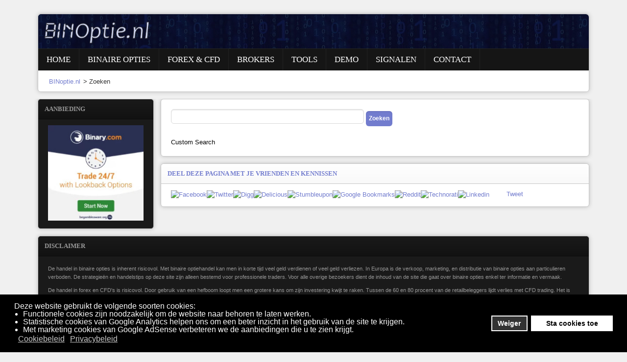

--- FILE ---
content_type: text/html; charset=utf-8
request_url: https://www.binoptie.nl/zoeken
body_size: 5075
content:
<!DOCTYPE HTML><html xmlns="http://www.w3.org/1999/xhtml" xml:lang="nl-NL" lang="nl-NL" ><head><base href="https://www.binoptie.nl/zoeken" /><meta http-equiv="content-type" content="text/html; charset=utf-8" /><meta name="keywords" content="binoptie zoeken, binoptie nl zoeken, binaire opties zoeken" /><meta name="rights" content="Alle inhoud van deze website is auteursrechtelijk beschermd onder Nederlandse wetgeving. Het is niet toegestaan om enige inhoud te verveelvoudigen, te bewerken, te bundelen, of openbaar te maken, zonder expliciete toestemming van de auteur. Om toestemming te vragen voor het gebruik van materiaal op deze site kunt u het contactformulier gebruiken." /><meta name="robots" content="noindex, nofollow" /><meta name="description" content="Zoeken in de inhoud van BINoptie.nl, de grootste informatieve Nederlandse site over handelen in binaire opties." /><meta name="generator" content="Joomla! - Open Source Content Management" /><title>Zoeken op BINoptie.nl</title><link rel="stylesheet" type="text/css" href="/media/plg_jchoptimize/assets2/jscss.php?f=74853839735d5c637f1dd12865329a9a&amp;type=css&amp;gz=gz&amp;d=1&amp;i=0"/><link href="/templates/shape5_vertex/favicon.ico" rel="shortcut icon" type="image/vnd.microsoft.icon" /><meta name="viewport" content="initial-scale=1.0" /><link href="https://www.binoptie.nl/templates/shape5_vertex/favicon.ico" rel="shortcut icon" type="image/x-icon" /></head><body id="s5_body"><div id="s5_scrolltotop"></div><div id="s5_responsive_mobile_sidebar" class="s5_responsive_mobile_sidebar_hide_ltr"><div id="s5_responsive_mobile_sidebar_inner1" class="s5_responsive_mobile_sidebar_light"><div id="s5_responsive_mobile_sidebar_inner2"><div id="s5_responsive_mobile_sidebar_search_wrap"><div id="s5_responsive_mobile_sidebar_search_wrap_inner1"><div id="s5_responsive_mobile_sidebar_search_wrap_inner2"><form method="post" action="https://www.binoptie.nl/"> <input type="text" onfocus="if (this.value=='Zoeken...') this.value='';" onblur="if (this.value=='') this.value='Zoeken...';" value="Zoeken..." id="s5_responsive_mobile_search" name="searchword" /> <input type="hidden" value="search" name="task" /> <input type="hidden" value="com_search" name="option" /> <input type="hidden" value="1" name="Itemid" /> </form></div></div></div><div style="clear:both"></div><div id="s5_responsive_mobile_sidebar_menu_wrap"><h3 class=''><span><a href='/' title="Home">Home</a></span></h3><h3 class=''><span><a href='/artikelen' title="Binaire Opties">Binaire Opties</a></span></h3><h3 class=''><span><a href='/forex-cfd-handel' title="Forex &amp;amp; CFD">Forex &amp; CFD</a></span></h3><h3 class=''><span><a href='/brokers' title="Brokers">Brokers</a></span></h3><h3 class=''><span><a href='/binaire-opties-instrumenten' title="Tools">Tools</a></span></h3><h3 class=''><span><a href='/gratis-demo-rekening-binaire-opties' title="Demo">Demo</a></span></h3><h3 class=''><span><a href='/signalen' title="Signalen">Signalen</a></span></h3><h3 class=''><span><a href='/contact' title="Contact">Contact</a></span></h3></div></div></div></div><div id="s5_responsive_mobile_sidebar_body_wrap"><div id="s5_responsive_mobile_sidebar_body_wrap_inner"><div id="s5_responsive_mobile_top_bar_spacer"></div><div id="s5_responsive_mobile_top_bar_wrap" style="margin-top:-50000px;position:absolute;z-index:20;top:0px"><div id="s5_responsive_mobile_top_bar" onclick="s5_responsive_mobile_sidebar()" class="s5_responsive_mobile_bar_light"><div id="s5_responsive_mobile_toggle_click_menu"> <span></span> </div><div id="s5_responsive_mobile_bar_active"> <span> Zoeken </span> </div><div style="clear:both;height:0px"></div></div></div><div id="s5_floating_menu_spacer" style="display:none;width:100%;"></div><div id="s5_body_padding"><div id="s5_header_area1"><div id="s5_header_area2"><div id="s5_header_area_inner" class="s5_wrap"><div id="s5_header_area_inner2"><div id="s5_header_wrap"> <img alt="logo" style="height:70px;width:245px" src="https://www.binoptie.nl/templates/shape5_vertex/images/s5_logo.png" id="s5_logo" onclick="window.document.location.href='https://www.binoptie.nl/'" width="245" height="70" /> <div style="clear:both; height:0px"></div></div><div id="s5_menu_wrap"><ul id='s5_nav' class='menu'><li class=' ' ><span class='s5_level1_span1'><span class='s5_level1_span2'><a href="/" title="Home"><span onclick='window.document.location.href="/" title="Home"'>Home</span></a></span></span></li><li class=' ' ><span class='s5_level1_span1'><span class='s5_level1_span2'><a href="/artikelen" title="Binaire Opties"><span onclick='window.document.location.href="/artikelen" title="Binaire Opties"'>Binaire Opties</span></a></span></span></li><li class=' ' ><span class='s5_level1_span1'><span class='s5_level1_span2'><a href="/forex-cfd-handel" title="Forex &amp;amp; CFD"><span onclick='window.document.location.href="/forex-cfd-handel" title="Forex &amp;amp; CFD"'>Forex &amp; CFD</span></a></span></span></li><li class=' ' ><span class='s5_level1_span1'><span class='s5_level1_span2'><a href="/brokers" title="Brokers"><span onclick='window.document.location.href="/brokers" title="Brokers"'>Brokers</span></a></span></span></li><li class=' ' ><span class='s5_level1_span1'><span class='s5_level1_span2'><a href="/binaire-opties-instrumenten" title="Tools"><span onclick='window.document.location.href="/binaire-opties-instrumenten" title="Tools"'>Tools</span></a></span></span></li><li class=' ' ><span class='s5_level1_span1'><span class='s5_level1_span2'><a href="/gratis-demo-rekening-binaire-opties" title="Demo"><span onclick='window.document.location.href="/gratis-demo-rekening-binaire-opties" title="Demo"'>Demo</span></a></span></span></li><li class=' ' ><span class='s5_level1_span1'><span class='s5_level1_span2'><a href="/signalen" title="Signalen"><span onclick='window.document.location.href="/signalen" title="Signalen"'>Signalen</span></a></span></span></li><li class=' ' ><span class='s5_level1_span1'><span class='s5_level1_span2'><a href="/contact" title="Contact"><span onclick='window.document.location.href="/contact" title="Contact"'>Contact</span></a></span></span></li></ul><div style="clear:both; height:0px"></div></div><div id="s5_breadcrumb_fonts_wrap"><div id="s5_breadcrumb_wrap"><div class="moduletable-none"><div class="breadcrumbs-none"> <a href="/" class="pathway" title="BINoptie.nl">BINoptie.nl</a> &gt; Zoeken</div></div></div><div style="clear:both;height:0px"></div></div></div></div></div></div><div id="s5_center_area1"><div id="s5_center_area2"><div id="s5_center_area_inner" class="s5_wrap"><div id="s5_columns_wrap"><div id="s5_columns_wrap_inner"><div id="s5_center_column_wrap"><div id="s5_center_column_wrap_inner" style="margin-left:22px; margin-right:0px;"><div id="s5_component_wrap"><div id="s5_component_wrap_inner"><div id="system-message-container"> </div><div class="cse-branding-right" style="background-color:#FFFFFF;color:#000000"><div class="cse-branding-form"><form method="get" action="https://www.binoptie.nl/index.php" id="googleSearch_cse"><input type="hidden" name="option" value="com_googlesearch_cse" /><input type="hidden" name="n" value="30" /><input type="hidden" name="view" value="googlesearchs" /><div class="googleSearch_cse"><input type="hidden" name="Itemid" value="198" /><input type="hidden" name="cx" value="partner-pub-6663436270239315:1325826262" /><input type="hidden" name="cof" value="FORID:11" /><input type="hidden" name="ie" value="ISO-8859-1" /><input type="text" name="q" class="inputbox" maxlength="255" value="" style="width: 380px;"/> <input type="submit" name="sa" value="Zoeken" class="button" /></div></form></div><div class="cse-branding-logo"> <img src="http://www.1d5920f4b44b27a802bd77c4f0536f5a-gdprlock/images/poweredby_transparent/poweredby_FFFFFF.gif" alt="Google" /> </div><div class="cse-branding-text"> Custom Search </div></div><div id="cse-result" style="width: 640px;"> <gcse:searchresults-only cr="countryNL"></gcse:searchresults-only> </div><div style="clear:both;height:0px"></div></div></div><div id="s5_middle_bottom_wrap"><div id="s5_middle_bottom"><div id="s5_middle_bottom_inner"><div id="s5_pos_middle_bottom_3" class="s5_float_left" style="width:100%"><div class="module_round_box_outer"><div class="module_round_box "><div class="s5_module_box_1"><div class="s5_module_box_2"><div class="s5_mod_h3_outer"><h3 class="s5_mod_h3"> <span class="s5_h3_first">Deel </span><span class="s5_h3_last"> deze pagina met je vrienden en kennissen</span> </h3></div><div class="s5_mod_h3_below" style="clear:both"></div><div class="s5_outer "><div class="nsb_container"><a id="l1" class="icons" target="_blank" rel="nofollow" href="http://www.2343ec78a04c6ea9d80806345d31fd78-gdprlock/sharer.php?u=https://www.binoptie.nl/zoeken&amp;title=Zoeken+op+BINoptie.nl" title="Facebook Iph 32"><img title="Facebook" src="/modules/mod_nice_social_bookmark/icons/facebook_iph_32.png" alt="Facebook" width="32" height="32" /></a><a id="l3" class="icons" target="_blank" rel="nofollow" href="http://7905d1c4e12c54933a44d19fcd5f9356-gdprlock/binoptie" title="Twitter Iph 32"><img title="Twitter" src="/modules/mod_nice_social_bookmark/icons/twitter_iph_32.png" alt="Twitter" width="32" height="32" /></a><a id="l4" class="icons" target="_blank" rel="nofollow" href="http://fb01448c5ad7245925a07d05f1b0fab5-gdprlock/submit?phase=2&amp;url=https://www.binoptie.nl/zoeken&amp;title=Zoeken+op+BINoptie.nl" title="Digg Iph 32"><img title="Digg" src="/modules/mod_nice_social_bookmark/icons/digg_iph_32.png" alt="Digg" width="32" height="32" /></a><a id="l5" class="icons" target="_blank" rel="nofollow" href="http://del.icio.us/post?url=https://www.binoptie.nl/zoeken&amp;title=Zoeken+op+BINoptie.nl" title="Delicious Iph 32"><img title="Delicious" src="/modules/mod_nice_social_bookmark/icons/delicious_iph_32.png" alt="Delicious" width="32" height="32" /></a><a id="l6" class="icons" target="_blank" rel="nofollow" href="http://www.stumbleupon.com/submit?url=https://www.binoptie.nl/zoeken&amp;title=Zoeken+op+BINoptie.nl" title="Stumbleupon Iph 32"><img title="Stumbleupon" src="/modules/mod_nice_social_bookmark/icons/stumbleupon_iph_32.png" alt="Stumbleupon" width="32" height="32" /></a><a id="l7" class="icons" target="_blank" rel="nofollow" href="http://www.1d5920f4b44b27a802bd77c4f0536f5a-gdprlock/bookmarks/mark?op=edit&amp;bkmk=https://www.binoptie.nl/zoeken&amp;title=Zoeken+op+BINoptie.nl" title="Google Iph 32"><img title="Google Bookmarks" src="/modules/mod_nice_social_bookmark/icons/google_iph_32.png" alt="Google Bookmarks" width="32" height="32" /></a><a id="l8" class="icons" target="_blank" rel="nofollow" href="http://reddit.com/submit?url=https://www.binoptie.nl/zoeken&amp;title=Zoeken+op+BINoptie.nl" title="Reddit Iph 32"><img title="reddit" src="/modules/mod_nice_social_bookmark/icons/reddit_iph_32.png" alt="Reddit" width="32" height="32" /></a><a id="l10" class="icons" target="_blank" rel="nofollow" href="http://technorati.com/faves?add=https://www.binoptie.nl/zoeken&amp;title=Zoeken+op+BINoptie.nl" title="Technorati Iph 32"><img title="technorati" src="/modules/mod_nice_social_bookmark/icons/technorati_iph_32.png" alt="Technorati" width="32" height="32" /></a><a id="l11" class="icons" target="_blank" rel="nofollow" href="http://www.f54db463750940e0e7f7630fe327845e-gdprlock/shareArticle?mini=true&amp;url=https://www.binoptie.nl/zoeken&amp;summary=%5B..%5D&amp;source=" title="Linkedin Iph 32"><img title="linkedin" src="/modules/mod_nice_social_bookmark/icons/linkedin_iph_32.png" alt="Linkedin" width="32" height="32" /></a> <div class="g-plusone" data-annotation="none" data-width="" data-size="tall" data-href="https://www.binoptie.nl/zoeken"></div> <span class="pinit"> <a href="//www.3e601316a3b09bdfec5049aeb00b5cc0-gdprlock/pin/create/button/?url=https://www.binoptie.nl/zoeken&amp;media=&amp;description=Zoeken+op+BINoptie.nl" data-pin-do="buttonPin" data-pin-config="none" data-pin-color="red" data-pin-shape="round" data-pin-height="32" title="Pinit Fg En Round Red 32"><img title="Pin It" alt="Pin It" src="//assets.3e601316a3b09bdfec5049aeb00b5cc0-gdprlock/images/pidgets/pinit_fg_en_round_red_32.png" /></a> </span> <a href="https://7905d1c4e12c54933a44d19fcd5f9356-gdprlock/share" class="twitter-share-button" data-text="Twt" data-count="none" data-size="large" data-lang="en" title="Tweet">Tweet</a> <div class="fb-like" data-href="https://www.binoptie.nl/zoeken" data-width="" data-layout="button" data-action="like" data-show-faces="false" data-send="false" data-colorscheme="dark" ></div><div id="fb-root"></div></div><div style="clear:both;"></div></div><div style="clear:both; height:0px"></div></div></div></div></div></div><div style="clear:both; height:0px"></div></div></div></div></div></div><div id="s5_left_column_wrap" class="s5_float_left" style="width:22px"><div id="s5_left_column_wrap_inner"><div id="s5_left_wrap" class="s5_float_left" style="width:22px"><div class="module_round_box_outer"><div class="module_round_box-dark"><div class="s5_module_box_1"><div class="s5_module_box_2"><div class="s5_mod_h3_outer"><h3 class="s5_mod_h3"> <span class="s5_h3_first">Aanbieding </span><span class="s5_h3_last"></span> </h3></div><div class="s5_mod_h3_below" style="clear:both"></div><div class="s5_outer-dark"><div class="bannergroup-dark"><div class="banneritem"> <a href="/external/binary/homepage" target="_blank" rel="nofollow" title="Binary Banner 2 200x200"><img src="/images/brokers/binary-banner-2-200x200.jpg" style="width:200px; height:200px; border:0;" alt="handel professioneel in binaire opties" width="200" height="200" /></a> <div class="clr"></div></div></div></div><div style="clear:both; height:0px"></div></div></div></div></div></div></div></div></div></div></div></div></div><div id="s5_bottom_row2_area1"><div id="s5_bottom_row2_area2"><div id="s5_bottom_row2_area_inner" class="s5_wrap"><div id="s5_bottom_row2_wrap"><div id="s5_bottom_row2"><div id="s5_bottom_row2_inner"><div id="s5_pos_bottom_row2_1" class="s5_float_left" style="width:100%"><div class="module_round_box_outer"><div class="module_round_box-dark"><div class="s5_module_box_1"><div class="s5_module_box_2"><div class="s5_mod_h3_outer"><h3 class="s5_mod_h3"> <span class="s5_h3_first">Disclaimer </span><span class="s5_h3_last"></span> </h3></div><div class="s5_mod_h3_below" style="clear:both"></div><div class="s5_outer-dark"><div class="custom-dark" ><div style="width:100%; font-size:smaller; color:#999999;"><p>De handel in binaire opties is inherent risicovol. Met binaire optiehandel kan men in korte tijd veel geld verdienen of veel geld verliezen. In Europa is de verkoop, marketing, en distributie van binaire opties aan particulieren verboden. De strategieën en handelstips op deze site zijn alleen bestemd voor professionele traders. Voor alle overige bezoekers dient de inhoud van de site die gaat over binaire opties enkel ter informatie en vermaak.</p><p>De handel in forex en CFD's is risicovol. Door gebruik van een hefboom loopt men&nbsp;een grotere kans om zijn&nbsp;investering kwijt te raken. Tussen de 60 en 80 procent van de retailbeleggers lijdt verlies met CFD trading. Het is belangrijk dat de bezoeker goed begrijpt hoe CFD's werken, en nagaat of hij zich het risico wel kan permitteren.</p><p><a href="/" title="Binoptie.nl">Binoptie.nl</a> is een informatieve website over het <a href="/" title="online actief beleggen&amp;nbsp;in forex, CFD's, en&amp;nbsp;binaire opties">online actief beleggen&nbsp;in forex, CFD's, en&nbsp;binaire opties</a>. Wij doen ons best om accurate en betrouwbare informatie te geven, maar wij verstrekken geen beleggingsadvies of ander financieel advies. Alle beslissingen die de bezoeker neemt op basis van de inhoud van deze website zijn voor eigen risico en de verantwoordelijkheid van de bezoeker; noch Binoptie.nl, noch haar eigenaar(s) en/of medewerker(s) kunnen aansprakelijk worden gesteld voor de resultaten daarvan. Binoptie.nl is uitsluitend bedoeld voor Nederlandse volwassenen. De site is uitdrukkelijk niet geschikt voor Belgische particulieren.</p></div></div></div><div style="clear:both; height:0px"></div></div></div></div></div></div><div style="clear:both; height:0px"></div></div></div></div></div></div></div><div id="s5_bottom_row3_area1"><div id="s5_bottom_row3_area2"><div id="s5_bottom_row3_area_inner" class="s5_wrap"><div id="s5_bottom_row3_wrap"><div id="s5_bottom_row3"><div id="s5_bottom_row3_inner"><div id="s5_pos_bottom_row3_1" class="s5_float_left" style="width:100%"><div class="module_round_box_outer"><div class="module_round_box-dark"><div class="s5_module_box_1"><div class="s5_module_box_2"><div class="s5_mod_h3_outer"><h3 class="s5_mod_h3"> <span class="s5_h3_first">BINoptie.nl </span><span class="s5_h3_last"> site navigatie</span> </h3></div><div class="s5_mod_h3_below" style="clear:both"></div><div class="s5_outer-dark"><div class="custom-dark" ><div style="width:100%; font-size:smaller; color:#999999; padding:0;"><div style="width:50%; padding:0; float:left;"><div style="width:220px; padding:0 20px 0 20px; float:left;"><h4>Binaire opties</h4><ul> <li><a href="/" title="BINoptie.nl homepage">BINoptie.nl homepage</a></li> <li><a href="/wat-zijn-binaire-opties" title="Wat zijn binaire opties">Wat zijn binaire opties</a></li> <li><a href="/artikelen" title="Binaire opties artikelen">Binaire opties artikelen</a></li> </ul> </div><div style="width:220px; padding:0 20px 0 20px; float:left;"><h4>Binaire opties brokers</h4><ul> <li><a href="/binaire-optie-brokers" title="Binaire optie brokers">Binaire optie brokers</a></li> <li><a href="/brokers" title="Binaire opties broker reviews">Binaire opties broker reviews</a></li> <li><a href="/brokers/optie24-review-ervaringen" title="Nederlandse broker voor binaire opties">Nederlandse broker voor binaire opties</a></li> </ul> </div> </div><div style="width:50%; padding:0; float:left;"><div style="width:220px; padding:0 20px 0 20px; float:left;"><h4>Binaire opties strategie</h4><ul> <li><a href="/artikelen/leren-handelen-in-binaire-opties" title="Leren handelen in binaire opties">Leren handelen in binaire opties</a></li> <li><a href="/binaire-opties-instrumenten" title="Binary options tools">Binary options tools</a></li> <li><a href="/signalen" title="Binaire optie signalen">Binaire optie signalen</a></li> </ul> </div><div style="width:220px; padding:0 20px 0 20px; float:left;"><h4>Geld verdienen / beleggen</h4><ul> <li><a href="/geld-verdienen-met-binaire-opties" title="Geld verdienen met binaire opties">Geld verdienen met binaire opties</a></li> <li><a href="/artikelen/binaire-opties-op-currencies-forex" title="Forex trading en currencies">Forex trading en currencies</a></li> <li><a href="/artikelen/binaire-opties-belasting" title="Belasting op binaire optiehandel en daytrading">Belasting op binaire optiehandel en daytrading</a></li> </ul> </div> </div> </div></div></div><div style="clear:both; height:0px"></div></div></div></div></div></div><div style="clear:both; height:0px"></div></div></div></div></div></div></div><div id="s5_footer_area1"><div id="s5_footer_area2"><div id="s5_footer_area_inner" class="s5_wrap"><div id="s5_footer_area_inner2"><div id="s5_footer"> <span class="footerc">
Copyright &copy; 2009-2026. BINOptie.nl | Actief Beleggen in Forex, CFD's en Binaire Opties. </span> </div><div id="s5_bottom_menu_wrap"><div class="moduletable"><ul class="nav menu mod-list"> <li class="item-215"><a href="/contact" title="Contact">Contact</a></li><li class="item-216"><a href="/?Itemid=306" title="Sitemap">Sitemap</a></li><li class="item-238"><a href="/privacy" title="Privacy">Privacy</a></li><li class="item-237"><a href="/about" title="About">About</a></li><li class="item-214"><a href="/binaire-opties-links" title="Links">Links</a></li><li class="item-217 current active"><a href="/zoeken" title="Zoeken">Zoeken</a></li></ul></div></div><div style="clear:both; height:0px"></div></div></div></div></div><div id="s5_scroll_wrap" class="s5_wrap"><div id="s5_scrolltopvar" class="s5_scrolltop_fadeout" style="visibility:hidden"> <a href="#s5_scrolltotop" id="s5_scrolltop_a" class="s5_scrolltotop" title="S5 Scrolltotop"></a> </div></div><div id="s5_responsive_mobile_bottom_bar_outer" style="display:none"><div id="s5_responsive_mobile_bottom_bar" class="s5_responsive_mobile_bar_light"><div id="s5_responsive_switch_mobile"> <a id="s5_responsive_switch" href="/?s5_responsive_switch_swwwbinoptienl=0" title="Desktopversie">Desktopversie</a> </div><div id="s5_responsive_mobile_scroll"> <a href="#s5_scrolltotop" class="s5_scrolltotop" title="S5 Scrolltotop"></a> </div><div style="clear:both;height:0px"></div></div></div><div style="clear:both"></div></div></div></div> <script type="application/javascript" src="/media/plg_jchoptimize/assets2/jscss.php?f=b2a3c8b9d5a5c43ec193703160100f6a&amp;type=js&amp;gz=gz&amp;d=1&amp;i=0"></script> </body> </html>

--- FILE ---
content_type: text/css;charset=UTF-8
request_url: https://www.binoptie.nl/media/plg_jchoptimize/assets2/jscss.php?f=74853839735d5c637f1dd12865329a9a&type=css&gz=gz&d=1&i=0
body_size: 52862
content:
@charset "utf-8";body.cke_editable{padding:10px}body.cke_editable a{}body.cke_editable ul{}body.cke_editable ol{}body.cke_editable h1{}body.cke_editable h2{}body.cke_editable h3{}body.cke_editable h4{}body.cke_editable h5{}body.cke_editable h6{}body.cke_editable pre{}body.cke_editable address{}body.cke_editable blockquote{}body.cke_ltr div.cke_panel_block ul.cke_panel_list .cke_panel_listItem{}body.cke_ltr{overflow:initial}body.cke_ltr div.cke_panel_block{min-height:200px}.cke_panel_container body{background:none}html.cke_panel_container body.cke_ltr::after{display:none}p.ark_noblock{padding:0;margin:0}img.left,.pull-left{float:left;margin-right:10px}img.right,.pull-right  {float:right;margin-left:10px}img.center,.pull-center{display:block;margin:0 auto}p.pull-center,div.pull-center{text-align:center}figcaption.text-center{text-align:center}img.modal{position:relative;cursor:zoom-in}img.modal.thumbnail{display:inline-block;width:200px}img.thumbnail{margin:4px;border:1px solid #ddd;display:block;padding:4px;box-shadow:0 1px 3px rgba(0,0,0,0.055);transition:all 0.2s ease-in-out 0s;line-height:20px;border-radius:4px}a.thumbnail:hover,a.thumbnail:focus{box-shadow:0 1px 4px rgba(0,105,214,0.25);border-color:#08c}div.video_align_left{float:left;margin-right:20px}div.video_align_right{float:right;margin-left:20px}div.video_align_center{display:table;margin-left:auto;margin-right:auto}div.video_narrow{width:75%}div.audio_align_left{float:left;margin-right:20px}div.audio_align_right{float:right;margin-left:20px}div.audio_align_center{display:table;margin-left:auto;margin-right:auto}
#sbox-overlay{position:absolute;background-color:#000;left:0px;top:0px}#sbox-window{position:absolute;background-color:#fff;text-align:left;overflow:visible;padding:10px;-moz-border-radius:3px;-webkit-border-radius:3px;border-radius:3px}#sbox-window[aria-hidden=true],#sbox-overlay[aria-hidden=true]{display:none}#sbox-btn-close{position:absolute;width:30px;height:30px;right:-15px;top:-15px;background:url(/media/editors/arkeditor/images/modal/closebox.png) no-repeat center;border:none}.sbox-loading #sbox-content{background-image:url(/media/editors/arkeditor/images/modal/spinner.gif);background-repeat:no-repeat;background-position:center}#sbox-content{clear:both;overflow:auto;background-color:#fff;height:100%;width:100%}.sbox-content-image#sbox-content{overflow:visible}#sbox-image{display:block}.sbox-content-image img{display:block;width:100%;height:100%}.sbox-content-iframe#sbox-content{overflow:visible}.body-overlayed{overflow:hidden}.body-overlayed embed,.body-overlayed object,.body-overlayed select{visibility:hidden}#sbox-window embed,#sbox-window object,#sbox-window select{visibility:visible}#sbox-window.shadow{-webkit-box-shadow:0 0 10px rgba(0,0,0,0.7);-moz-box-shadow:0 0 10px rgba(0,0,0,0.7);box-shadow:0 0 10px rgba(0,0,0,0.7)}.sbox-bg{position:absolute;width:33px;height:40px}.sbox-bg-n{left:0;top:-40px;width:100%;background:url(/media/editors/arkeditor/images/modal/bg_n.png) repeat-x}.sbox-bg-ne{right:-33px;top:-40px;background:url(/media/editors/arkeditor/images/modal/bg_ne.png) no-repeat}.sbox-bg-e{right:-33px;top:0;height:100%;background:url(/media/editors/arkeditor/images/modal/bg_e.png) repeat-y}.sbox-bg-se{right:-33px;bottom:-40px;background:url(/media/editors/arkeditor/images/modal/bg_se.png) no-repeat}.sbox-bg-s{left:0;bottom:-40px;width:100%;background:url(/media/editors/arkeditor/images/modal/bg_s.png) repeat-x}.sbox-bg-sw{left:-33px;bottom:-40px;background:url(/media/editors/arkeditor/images/modal/bg_sw.png) no-repeat}.sbox-bg-w{left:-33px;top:0;height:100%;background:url(/media/editors/arkeditor/images/modal/bg_w.png) repeat-y}.sbox-bg-nw{left:-33px;top:-40px;background:url(/media/editors/arkeditor/images/modal/bg_nw.png) no-repeat}@media (max-width:979px){#sbox-btn-close{right:-10px;top:-10px}}@media (max-device-width:979px){#sbox-content{-webkit-overflow-scrolling:touch}#sbox-content.sbox-content-iframe{overflow:scroll;-webkit-overflow-scrolling:touch}}
.nsb_container{}.pinit a{margin-right:35px}.nsb_link{float:left}.nsb_container a img{opacity:0.4;filter:alpha(opacity=40)}.nsb_container a img:hover{opacity:1;filter:alpha(opacity=100)}
.cc-window{opacity:1;transition:opacity 1s ease}.cc-window.cc-opacity-60{opacity:0.6}.cc-window.cc-opacity-70{opacity:0.7}.cc-window.cc-opacity-80{opacity:0.8}.cc-window.cc-opacity-90{opacity:0.9}.cc-window.cc-opacity-100{opacity:1}.cc-window.cc-invisible{opacity:0}.cc-animate.cc-revoke{transition:transform 1s ease}.cc-animate.cc-revoke.cc-top{transform:translateY(-1em)}.cc-animate.cc-revoke.cc-center{transform:translateY(-1em)}.cc-animate.cc-revoke.cc-bottom{transform:translateY(1em)}.cc-animate.cc-revoke.cc-active.cc-bottom,.cc-animate.cc-revoke.cc-active.cc-top,.cc-animate.cc-revoke.cc-active.cc-center,.cc-revoke:hover{transform:translateY(0)}.cc-grower{max-height:0;overflow:hidden;transition:max-height 1s}.cc-link,.cc-revoke:hover{text-decoration:underline}.cc-revoke,.cc-window{position:fixed;overflow:hidden;box-sizing:border-box;font-family:Helvetica,Calibri,Arial,sans-serif;font-size:16px;line-height:1em;display:-ms-flexbox;display:flex;-ms-flex-wrap:nowrap;flex-flow:row wrap;z-index:99999999}.cc-window.cc-static{position:static}.cc-window.cc-floating{padding:2em;max-width:24em;-ms-flex-direction:column;flex-direction:column;text-align:initial}.cc-window.cc-banner{padding:1em 1.8em;width:100%;-ms-flex-direction:row;flex-direction:row}.cc-revoke{padding:.5em}.cc-revoke.cc-top.cc-animate{padding:1em .5em 0.2em}.cc-revoke.cc-center.cc-animate{padding:1em .5em 0.2em}.cc-revoke.cc-bottom.cc-animate{padding:0.2em .5em 1em}.cc-header{font-size:18px;font-weight:700}.cc-btn,.cc-close,.cc-link,.cc-revoke{cursor:pointer}.cc-link{opacity:.8;display:inline-block;padding:.2em .2em .2em 0;margin:0 4px 0 0;background:transparent}.cc-link:hover{opacity:1;background:transparent}.cc-link:active,.cc-link:visited{color:initial;background:transparent}.cc-btn{display:block;padding:.4em .8em;font-size:.9em;font-weight:700;border-width:2px;border-style:solid;text-align:center;white-space:nowrap}.cc-banner .cc-btn.cc-allow{min-width:140px}.cc-highlight .cc-btn:first-child{background-color:transparent;border-color:transparent}.cc-highlight .cc-btn:first-child:focus,.cc-highlight .cc-btn:first-child:hover{background-color:transparent;text-decoration:underline}.cc-close{display:block;position:absolute;top:.5em;right:.5em;font-size:1.6em;opacity:.9;line-height:.75}.cc-close:focus,.cc-close:hover{opacity:1}.cc-revoke.cc-top,.cc-revoke.cc-center{top:0;left:3em;border-bottom-left-radius:.5em;border-bottom-right-radius:.5em}.cc-revoke.cc-bottom{bottom:0;left:3em;border-top-left-radius:.5em;border-top-right-radius:.5em}.cc-revoke.cc-left{left:3em;right:unset}.cc-revoke.cc-right{right:3em;left:unset}.cc-revoke.cc-center{left:50%;margin-left:-75px;top:0;margin-top:0}.cc-top{top:1em}.cc-left{left:1em}.cc-right{right:1em}.cc-bottom{bottom:1em}.cc-center{top:50%;left:50%;margin-left:-192px;margin-top:-82px}.cc-floating>.cc-link{margin-bottom:1em}.cc-floating .cc-message{display:block;margin-bottom:1em}.cc-window.cc-floating .cc-compliance{-ms-flex:1 0 auto;flex:1 0 auto}.cc-window.cc-banner{-ms-flex-align:center;align-items:center}.cc-banner.cc-top{left:0;right:0;top:0}.cc-banner.cc-bottom{left:0;right:0;bottom:0}.cc-banner .cc-message{-ms-flex:1;flex:1;text-align:left}.cc-compliance{display:-ms-flexbox;display:flex;-ms-flex-align:center;align-items:center;-ms-flex-line-pack:justify;align-content:space-between}.cc-compliance>.cc-btn{-ms-flex:1;flex:1 1 auto}.cc-btn+.cc-btn{margin-left:.5em}@media print{.cc-revoke,.cc-window{display:none}}@media screen and (max-width:319px){.cc-btn{white-space:normal}}@media screen and (max-width:414px) and (orientation:portrait),screen and (max-width:736px) and (orientation:landscape){.cc-window.cc-top{top:0}.cc-window.cc-bottom{bottom:0}.cc-window.cc-banner,.cc-window.cc-left,.cc-window.cc-right{left:0;right:0}.cc-window.cc-banner{-ms-flex-direction:column;flex-direction:column}.cc-window.cc-banner .cc-compliance{-ms-flex:1;flex:1}.cc-window.cc-floating{max-width:none}.cc-window .cc-message{margin-bottom:1em}.cc-window.cc-banner{-ms-flex-align:unset;align-items:unset}}.cc-floating.cc-theme-classic{padding:1.2em;border-radius:5px}.cc-floating.cc-type-info.cc-theme-classic .cc-compliance{text-align:center;display:inline;-ms-flex:none;flex:none}.cc-theme-classic .cc-btn{border-radius:5px}.cc-theme-classic .cc-btn:last-child{min-width:140px}.cc-floating.cc-type-info.cc-theme-classic .cc-btn{display:inline-block}.cc-theme-edgeless.cc-window{padding:0}.cc-floating.cc-theme-edgeless .cc-message{margin:2em 2em 1.5em}.cc-banner.cc-theme-edgeless .cc-btn{margin:0;padding:.8em 1.8em;height:100%}.cc-banner.cc-theme-edgeless .cc-message{margin-left:1em}.cc-floating.cc-theme-edgeless .cc-btn+.cc-btn{margin-left:0}div.fancybox-30{max-width:599px}div.cc-checkboxes-container{display:flex;width:100%;flex-flow:wrap;margin-top:6px}div.cc-checkboxes-container input[type=checkbox]{margin:0!important;padding:0!important}div.cc-checkboxes-container a{margin:0 0 0 2px;padding:0 6px 0 0;text-decoration:none}div.cc-checkbox-container{display:flex;margin-right:6px;margin-bottom:2px;align-items:center}div.cc-checkbox-container:not(:last-child) a{border-right:1px solid #FFF}div.cc-floating div.cc-checkboxes-container{margin-top:15px}div.cc-cookie-category-title{font-size:16px;font-weight:700;border-bottom:1px solid #333;display:inline-block}input.cc-cookie-checkbox:after,input.cc-cookie-checkbox:before{position:relative;display:block;content:"";box-sizing:content-box!important}div.cc-cookie-category-description{padding:10px 0}fieldset.cc-cookie-list-title legend{font-size:16px}ul.cc-cookie-category-list{margin:0 0 9px 25px}ul.cc-cookie-category-list li{margin-bottom:4px}input.cc-cookie-checkbox{height:16px!important;width:16px!important;min-height:18px!important;border-radius:4px;box-sizing:content-box!important;cursor:pointer!important}input.cc-cookie-checkbox:before{border:1px solid grey;background:#FFF;width:16px;height:16px;left:-1px;border-radius:4px}input.cc-cookie-checkbox:after{left:1px;border-width:1px;border-style:solid;border-color:#b3b3b3 #dcddde #dcddde #b3b3b3;background-image:linear-gradient(135deg,#b1b6be 0,#FFF 100%);background-repeat:no-repeat;background-position:center;top:-16px;width:12px;height:12px;border-radius:4px}input.cc-cookie-checkbox:checked:after{background-image:url("[data-uri]"),linear-gradient(135deg,#B1B6BE 0,#FFF 100%)}input.cc-cookie-checkbox[readonly]{opacity:0.5}input.cc-cookie-checkbox:disabled:after{background-image:url("[data-uri]"),linear-gradient(135deg,#B1B6BE 0,#FFF 100%)}div.cc-settings-label{opacity:.8;font-size:14px;margin-right:4px}@media (max-width:600px){div.cc-settings-label{width:100%;margin-bottom:2px}}div.cc-window.cc-floating div.cc-settings-label{width:100%;margin-bottom:2px}
.nsb_container a.icons{padding:4px;float:left;display:inline-block}#plusone{padding:4px !important}div.cc-revoke,div.cc-window{font-size:16px}div.cc-settings-label{font-size:14px}div.cc-window.cc-banner{padding:1em 1.8em}div.cc-window.cc-floating{padding:2em 1.8em}
.badge,.label,sub,sup{vertical-align:baseline}.clearfix:after,.container-fluid:after,.container:after,.row-fluid:after,.row:after{clear:both}.btn-group>.btn.active,.btn-group>.btn:active,.btn-group>.btn:focus,.btn-group>.btn:hover,.input-append .uneditable-input:focus,.input-append input:focus,.input-append select:focus,.input-prepend .uneditable-input:focus,.input-prepend input:focus,.input-prepend select:focus{z-index:2}img,table{max-width:100%}.dropdown-menu .active>a,.dropdown-menu .active>a:hover,.dropdown-menu li>a:focus,.dropdown-menu li>a:hover,.dropdown-submenu:hover>a{filter:progid:DXImageTransform.Microsoft.gradient(startColorstr='#ff0088cc',endColorstr='#ff0077b3',GradientType=0)}.dropdown,.dropup,sub,sup{position:relative}.breadcrumb,.dropdown-menu,.media-list,.nav,.pager,.thumbnails{list-style:none}article,aside,details,figcaption,figure,footer,header,hgroup,nav,section{display:block}audio,canvas,video{display:inline-block}audio:not([controls]){display:none}html{font-size:100%;-webkit-text-size-adjust:100%;-ms-text-size-adjust:100%}a:focus{outline-offset:-2px}a:active,a:hover{outline:0}sub,sup{font-size:75%;line-height:0}sup{top:-.5em}sub{bottom:-.25em}img{height:auto;vertical-align:middle;border:0;-ms-interpolation-mode:bicubic}#map_canvas img{max-width:none}button,input,select,textarea{margin:0;font-size:100%;vertical-align:middle}button::-moz-focus-inner,input::-moz-focus-inner{padding:0;border:0}button,input[type=button],input[type=reset],input[type=submit]{cursor:pointer;-webkit-appearance:button}input[type=search]{-webkit-box-sizing:content-box;-moz-box-sizing:content-box;box-sizing:content-box;-webkit-appearance:textfield}input[type=search]::-webkit-search-cancel-button,input[type=search]::-webkit-search-decoration{-webkit-appearance:none}textarea{overflow:auto;vertical-align:top}.clearfix:after,.clearfix:before{display:table;content:"";line-height:0}.hide-text{font:a;color:transparent;text-shadow:none;background-color:transparent;border:0}.input-block-level{display:block;width:100%;min-height:30px;-webkit-box-sizing:border-box;-moz-box-sizing:border-box;box-sizing:border-box}body{margin:0;font-family:auto;font-size:auto;line-height:auto;color:auto;background-color:auto}.navbar .brand,.row{margin-left:-20px}.close,.lead{font-size:20px}.row-fluid:after,.row-fluid:before,.row:after,.row:before{display:table;content:"";line-height:0}a{color:inherit;text-decoration:none}a:hover{color:auto;text-decoration:underline}.img-rounded{-webkit-border-radius:6px;-moz-border-radius:6px;border-radius:6px}.img-polaroid{padding:4px;background-color:#fff;border:1px solid #ccc;border:1px solid rgba(0,0,0,.2);-webkit-box-shadow:0 1px 3px rgba(0,0,0,.1);-moz-box-shadow:0 1px 3px rgba(0,0,0,.1);box-shadow:0 1px 3px rgba(0,0,0,.1)}.img-circle{-webkit-border-radius:500px;-moz-border-radius:500px;border-radius:500px}[class*=span]{float:left;margin-left:20px}#s5_nav [class*=span],#s5_va_accordion [class*=span],#subMenusContainer [class*=span],.s5_va_h3_inner_span{float:inherit;margin-left:auto}#s5_va_accordion [class*=span],#subMenusContainer [class*=span],.s5_va_h3_inner_span{float:none}.container,.navbar-fixed-bottom .container,.navbar-fixed-top .container,.navbar-static-top .container,.span12{width:940px}.span11{width:860px}.span10{width:780px}.span9{width:700px}.span8{width:620px}.span7{width:540px}.span6{width:460px}.span5{width:380px}.span4{width:300px}.span3{width:220px}.span2{width:140px}.span1{width:60px}.row-fluid,.row-fluid .span12{width:100%}.offset12{margin-left:980px}.offset11{margin-left:900px}.offset10{margin-left:820px}.offset9{margin-left:740px}.offset8{margin-left:660px}.offset7{margin-left:580px}.offset6{margin-left:500px}.offset5{margin-left:420px}.offset4{margin-left:340px}.offset3{margin-left:260px}.offset2{margin-left:180px}.offset1{margin-left:100px}.row-fluid [class*=span]{display:block;width:100%;min-height:30px;-webkit-box-sizing:border-box;-moz-box-sizing:border-box;box-sizing:border-box;float:left;margin-left:2.127659574468085%}.row-fluid [class*=span]:first-child{margin-left:0}.row-fluid .span11{width:91.48936170212765%}.row-fluid .span10{width:82.97872340425532%}.row-fluid .span9{width:74.46808510638297%}.row-fluid .span8{width:65.95744680851064%}.row-fluid .span7{width:57.44680851063829%}.row-fluid .span6{width:48.93617021276595%}.row-fluid .span5{width:40.42553191489362%}.row-fluid .span4{width:31.914893617021278%}.row-fluid .span3{width:23.404255319148934%}.row-fluid .span2{width:14.893617021276595%}.row-fluid .span1{width:6.382978723404255%}.row-fluid .offset12{margin-left:104.25531914893617%}.row-fluid .offset12:first-child{margin-left:102.12765957446808%}.row-fluid .offset11{margin-left:95.74468085106382%}.row-fluid .offset11:first-child{margin-left:93.61702127659574%}.row-fluid .offset10{margin-left:87.23404255319149%}.row-fluid .offset10:first-child{margin-left:85.1063829787234%}.row-fluid .offset9{margin-left:78.72340425531914%}.row-fluid .offset9:first-child{margin-left:76.59574468085106%}.row-fluid .offset8{margin-left:70.2127659574468%}.row-fluid .offset8:first-child{margin-left:68.08510638297872%}.row-fluid .offset7{margin-left:61.70212765957446%}.row-fluid .offset7:first-child{margin-left:59.574468085106375%}.row-fluid .offset6{margin-left:53.191489361702125%}.row-fluid .offset6:first-child{margin-left:51.063829787234035%}.row-fluid .offset5{margin-left:44.68085106382979%}.row-fluid .offset5:first-child{margin-left:42.5531914893617%}.row-fluid .offset4{margin-left:36.170212765957444%}.row-fluid .offset4:first-child{margin-left:34.04255319148936%}.row-fluid .offset3{margin-left:27.659574468085104%}.row-fluid .offset3:first-child{margin-left:25.53191489361702%}.row-fluid .offset2{margin-left:19.148936170212764%}.row-fluid .offset2:first-child{margin-left:17.02127659574468%}.row-fluid .offset1{margin-left:10.638297872340425%}.row-fluid .offset1:first-child{margin-left:8.51063829787234%}.row-fluid [class*=span].hide,[class*=span].hide{display:none}.container-fluid:after,.container-fluid:before,.container:after,.container:before{display:table;content:"";line-height:0}.row-fluid [class*=span].pull-right,[class*=span].pull-right{float:right}.container{margin-right:auto;margin-left:auto}.container-fluid{padding-right:20px;padding-left:20px}address,legend,pre{display:block}p{margin:0}.lead{margin-bottom:20px;font-weight:200;line-height:30px}h1,h2,h3,h4,h5,h6,li{line-height:inherit}address,blockquote small,dd,dt,pre{line-height:20px}small{font-size:85%}strong{font-weight:700}em{font-style:italic}address,cite{font-style:normal}.text-warning{color:#c09853}a.text-warning:hover{color:#a47e3c}.text-error{color:#b94a48}a.text-error:hover{color:#953b39}.text-info{color:#3a87ad}a.text-info:hover{color:#2d6987}.text-success{color:#468847}a.text-success:hover{color:#356635}h1,h2,h3,h4,h5,h6{margin:0;font-family:inherit;font-weight:700;color:inherit;text-rendering:optimizelegibility}h1 small,h2 small,h3 small,h4 small,h5 small,h6 small{font-weight:400;line-height:1;color:#999}h1{font-size:36px}h2{font-size:30px}h3{font-size:24px}h4{font-size:18px}h5{font-size:14px}h6{font-size:12px}h1 small{font-size:24px}h2 small{font-size:18px}h3 small,h4 small{font-size:14px}.page-header{padding-bottom:9px;margin:20px 0 30px;border-bottom:1px solid #eee}blockquote p,ol ol,ol ul,ul ol,ul ul{margin-bottom:0}address,dl,legend,pre.prettyprint{margin-bottom:20px}ol,ul{padding:0;margin:0 18px}ol{margin-left:8px}ol.unstyled,ul.unstyled{margin-left:0;list-style:none}dt{font-weight:700}dd{margin-left:0}.dl-horizontal dt{float:left;width:160px;clear:left;text-align:right;overflow:hidden;text-overflow:ellipsis;white-space:nowrap}input,input[type=button],input[type=reset],input[type=radio],input[type=checkbox],input[type=file],input[type=image],input[type=submit],textarea{width:auto}.controls-row:after,.dropdown-menu li>a,.form-actions:after,.form-horizontal .control-group:after,.modal-footer:after,.navbar-form:after,.pager:after,.tabbable:after,.thumbnails:after{clear:both}.dl-horizontal dd{margin-left:180px}hr{margin:20px 0;border:0;border-top:1px solid #eee;border-bottom:1px solid #fff}abbr[title]{cursor:help;border-bottom:1px dotted #999}abbr.initialism{font-size:90%;text-transform:uppercase}blockquote{padding:0 0 0 15px;margin:0 0 20px;border-left:none}blockquote p{font-size:16px;font-weight:300;line-height:25px}blockquote small{display:block;color:#999}blockquote small:before{content:'\2014 \00A0'}blockquote.pull-right{float:right;padding-right:15px;padding-left:0;border-right:5px solid #eee;border-left:0}blockquote.pull-right p,blockquote.pull-right small{text-align:right}blockquote.pull-right small:before{content:''}blockquote.pull-right small:after{content:'\00A0 \2014'}blockquote:after,blockquote:before,q:after,q:before{content:""}code,pre{padding:0 3px 2px;font-family:Monaco,Menlo,Consolas,"Courier New",monospace;font-size:12px;color:#333;-webkit-border-radius:3px;-moz-border-radius:3px;border-radius:3px}.navbar-search .search-query,button,input,select,textarea{font-family:"Helvetica Neue",Helvetica,Arial,sans-serif}code{padding:2px 4px;color:#d14;background-color:#f7f7f9;border:1px solid #e1e1e8}pre{padding:9.5px;margin:0 0 10px;font-size:13px;word-break:break-all;word-wrap:break-word;white-space:pre;white-space:pre-wrap;background-color:#f5f5f5;border:1px solid #ccc;border:1px solid rgba(0,0,0,.15);-webkit-border-radius:4px;-moz-border-radius:4px;border-radius:4px}fieldset,legend,pre code{padding:0;border:0}pre code{color:inherit;background-color:transparent}.pre-scrollable{max-height:340px;overflow-y:scroll}form{margin:0 0 20px}fieldset{margin:0}legend{width:100%;font-size:21px;line-height:40px;color:#333;border-bottom:1px solid #e5e5e5}legend small{font-size:15px;color:#999}button,input,label,select,textarea{font-size:14px;font-weight:400;line-height:20px}.uneditable-input,input[type=text],input[type=password],input[type=datetime],input[type=datetime-local],input[type=date],input[type=month],input[type=time],input[type=week],input[type=number],input[type=email],input[type=url],input[type=tel],input[type=color],input[type=search],select,textarea{display:inline-block;height:20px;padding:4px 6px;margin-bottom:9px;font-size:14px;line-height:20px;-webkit-border-radius:auto;-moz-border-radius:auto;border-radius:auto}textarea{height:auto}.uneditable-input,input[type=text],input[type=password],input[type=datetime],input[type=datetime-local],input[type=date],input[type=month],input[type=time],input[type=week],input[type=number],input[type=email],input[type=url],input[type=tel],input[type=color],input[type=search],textarea{background-color:auto;border:auto;-webkit-box-shadow:auto;-moz-box-shadow:auto;box-shadow:auto;-webkit-transition:auto;-moz-transition:auto;-o-transition:auto;transition:auto}.uneditable-input:focus,input[type=text]:focus,input[type=password]:focus,input[type=datetime]:focus,input[type=datetime-local]:focus,input[type=date]:focus,input[type=month]:focus,input[type=time]:focus,input[type=week]:focus,input[type=number]:focus,input[type=email]:focus,input[type=url]:focus,input[type=tel]:focus,input[type=color]:focus,input[type=search]:focus,textarea:focus{border-color:auto;outline:0;outline:dotted thin\9;-webkit-box-shadow:none;-moz-box-shadow:none;box-shadow:none}input[type=radio],input[type=checkbox]{margin:4px 0 0;margin-top:1px\9;line-height:inherit;cursor:pointer}input[type=file],select{height:30px;line-height:30px}select{width:220px;border:1px solid #bbb;background-color:#fff}input[type=radio]:focus,input[type=checkbox]:focus,input[type=file]:focus,select:focus{outline:#333 dotted thin;outline:-webkit-focus-ring-color auto 5px;outline-offset:-2px}.uneditable-input,.uneditable-textarea{color:#999;background-color:#fcfcfc;border-color:#ccc;-webkit-box-shadow:inset 0 1px 2px rgba(0,0,0,.025);-moz-box-shadow:inset 0 1px 2px rgba(0,0,0,.025);box-shadow:inset 0 1px 2px rgba(0,0,0,.025);cursor:not-allowed}.uneditable-input{overflow:hidden;white-space:nowrap}.uneditable-textarea{width:auto;height:auto}input:-moz-placeholder,textarea:-moz-placeholder{color:inherit}input:-ms-input-placeholder,textarea:-ms-input-placeholder{color:inherit}input::-webkit-input-placeholder,textarea::-webkit-input-placeholder{color:inherit}.checkbox,.radio{min-height:18px;padding-left:18px}.checkbox input[type=checkbox],.radio input[type=radio]{float:left;margin-left:-18px}.controls>.checkbox:first-child,.controls>.radio:first-child{padding-top:5px}.checkbox.inline,.radio.inline{display:inline-block;padding-top:5px;margin-bottom:0;vertical-align:middle}.checkbox.inline+.checkbox.inline,.radio.inline+.radio.inline{margin-left:10px}.input-mini{width:60px}.input-small{width:90px}.input-medium{width:150px}.input-large{width:210px}.input-xlarge{width:270px}.input-xxlarge{width:530px}.row-fluid .uneditable-input[class*=span],.row-fluid input[class*=span],.row-fluid select[class*=span],.row-fluid textarea[class*=span],.uneditable-input[class*=span],input[class*=span],select[class*=span],textarea[class*=span]{float:none!important;margin-left:0!important}.input-append .uneditable-input[class*=span],.input-append input[class*=span],.input-prepend .uneditable-input[class*=span],.input-prepend input[class*=span],.row-fluid .input-append [class*=span],.row-fluid .input-prepend [class*=span],.row-fluid .uneditable-input[class*=span],.row-fluid input[class*=span],.row-fluid select[class*=span],.row-fluid textarea[class*=span]{display:inline-block}.controls-row:after,.controls-row:before,.form-actions:after,.form-actions:before{display:table;line-height:0;content:""}.uneditable-input,input,textarea{margin-left:0}.controls-row [class*=span]+[class*=span]{margin-left:20px}.uneditable-input.span12,input.span12,textarea.span12{width:926px}.uneditable-input.span11,input.span11,textarea.span11{width:846px}.uneditable-input.span10,input.span10,textarea.span10{width:766px}.uneditable-input.span9,input.span9,textarea.span9{width:686px}.uneditable-input.span8,input.span8,textarea.span8{width:606px}.uneditable-input.span7,input.span7,textarea.span7{width:526px}.uneditable-input.span6,input.span6,textarea.span6{width:446px}.uneditable-input.span5,input.span5,textarea.span5{width:366px}.uneditable-input.span4,input.span4,textarea.span4{width:286px}.uneditable-input.span3,input.span3,textarea.span3{width:206px}.uneditable-input.span2,input.span2,textarea.span2{width:126px}.uneditable-input.span1,input.span1,textarea.span1{width:46px}.controls-row [class*=span]{float:left}input[disabled],input[readonly],select[disabled],select[readonly],textarea[disabled],textarea[readonly]{cursor:not-allowed;background-color:#eee}input[type=radio][disabled],input[type=radio][readonly],input[type=checkbox][disabled],input[type=checkbox][readonly]{background-color:transparent}.control-group.warning .help-block,.control-group.warning .help-inline,.control-group.warning>label{color:#c09853}.control-group.warning .checkbox,.control-group.warning .radio,.control-group.warning input,.control-group.warning select,.control-group.warning textarea{color:#c09853;border-color:#c09853;-webkit-box-shadow:inset 0 1px 1px rgba(0,0,0,.075);-moz-box-shadow:inset 0 1px 1px rgba(0,0,0,.075);box-shadow:inset 0 1px 1px rgba(0,0,0,.075)}.control-group.warning .checkbox:focus,.control-group.warning .radio:focus,.control-group.warning input:focus,.control-group.warning select:focus,.control-group.warning textarea:focus{border-color:#a47e3c;-webkit-box-shadow:inset 0 1px 1px rgba(0,0,0,.075),0 0 6px #dbc59e;-moz-box-shadow:inset 0 1px 1px rgba(0,0,0,.075),0 0 6px #dbc59e;box-shadow:inset 0 1px 1px rgba(0,0,0,.075),0 0 6px #dbc59e}.control-group.warning .input-append .add-on,.control-group.warning .input-prepend .add-on{color:#c09853;background-color:#fcf8e3;border-color:#c09853}.control-group.error .help-block,.control-group.error .help-inline,.control-group.error>label{color:#b94a48}.control-group.error .checkbox,.control-group.error .radio,.control-group.error input,.control-group.error select,.control-group.error textarea{color:#b94a48;border-color:#b94a48;-webkit-box-shadow:inset 0 1px 1px rgba(0,0,0,.075);-moz-box-shadow:inset 0 1px 1px rgba(0,0,0,.075);box-shadow:inset 0 1px 1px rgba(0,0,0,.075)}.control-group.error .checkbox:focus,.control-group.error .radio:focus,.control-group.error input:focus,.control-group.error select:focus,.control-group.error textarea:focus{border-color:#953b39;-webkit-box-shadow:inset 0 1px 1px rgba(0,0,0,.075),0 0 6px #d59392;-moz-box-shadow:inset 0 1px 1px rgba(0,0,0,.075),0 0 6px #d59392;box-shadow:inset 0 1px 1px rgba(0,0,0,.075),0 0 6px #d59392}.control-group.error .input-append .add-on,.control-group.error .input-prepend .add-on{color:#b94a48;background-color:#f2dede;border-color:#b94a48}.control-group.success .help-block,.control-group.success .help-inline,.control-group.success>label{color:#468847}.control-group.success .checkbox,.control-group.success .radio,.control-group.success input,.control-group.success select,.control-group.success textarea{color:#468847;border-color:#468847;-webkit-box-shadow:inset 0 1px 1px rgba(0,0,0,.075);-moz-box-shadow:inset 0 1px 1px rgba(0,0,0,.075);box-shadow:inset 0 1px 1px rgba(0,0,0,.075)}.control-group.success .checkbox:focus,.control-group.success .radio:focus,.control-group.success input:focus,.control-group.success select:focus,.control-group.success textarea:focus{border-color:#356635;-webkit-box-shadow:inset 0 1px 1px rgba(0,0,0,.075),0 0 6px #7aba7b;-moz-box-shadow:inset 0 1px 1px rgba(0,0,0,.075),0 0 6px #7aba7b;box-shadow:inset 0 1px 1px rgba(0,0,0,.075),0 0 6px #7aba7b}.control-group.success .input-append .add-on,.control-group.success .input-prepend .add-on{color:#468847;background-color:#dff0d8;border-color:#468847}input:focus:required:invalid,select:focus:required:invalid,textarea:focus:required:invalid{color:#b94a48;border-color:#ee5f5b}input:focus:required:invalid:focus,select:focus:required:invalid:focus,textarea:focus:required:invalid:focus{border-color:#e9322d;-webkit-box-shadow:0 0 6px #f8b9b7;-moz-box-shadow:0 0 6px #f8b9b7;box-shadow:0 0 6px #f8b9b7}.form-actions{padding:19px 20px 20px;margin-top:20px;margin-bottom:20px;background-color:#f5f5f5;border-top:1px solid #e5e5e5}.help-block,.help-inline{color:#595959}.help-block{display:block;margin-bottom:10px}.help-inline{display:inline-block;vertical-align:middle;padding-left:5px}.input-append,.input-prepend{margin-bottom:5px;font-size:0;white-space:nowrap}.input-append .uneditable-input,.input-append input,.input-append select,.input-prepend .uneditable-input,.input-prepend input,.input-prepend select{position:relative;margin-bottom:0;font-size:14px;vertical-align:top;-webkit-border-radius:0 3px 3px 0;-moz-border-radius:0 3px 3px 0;border-radius:0 3px 3px 0}.input-append .add-on,.input-prepend .add-on{display:inline-block;width:auto;height:20px;min-width:16px;padding:4px 5px;font-size:14px;font-weight:400;line-height:20px;text-align:center;text-shadow:0 1px 0 #fff;background-color:#eee;border:1px solid #ccc}.input-append .add-on,.input-append .btn,.input-prepend .add-on,.input-prepend .btn{margin-left:-1px;vertical-align:top;-webkit-border-radius:0;-moz-border-radius:0;border-radius:0}.input-append .active,.input-prepend .active{background-color:#a9dba9;border-color:#46a546}.input-prepend .add-on,.input-prepend .btn{margin-right:-1px}.input-append .uneditable-input,.input-append input,.input-append select,.input-prepend .add-on:first-child,.input-prepend .btn:first-child{-webkit-border-radius:3px 0 0 3px;-moz-border-radius:3px 0 0 3px;border-radius:3px 0 0 3px}.input-append .add-on:last-child,.input-append .btn:last-child{-webkit-border-radius:0 3px 3px 0;-moz-border-radius:0 3px 3px 0;border-radius:0 3px 3px 0}.input-prepend.input-append .uneditable-input,.input-prepend.input-append input,.input-prepend.input-append select{-webkit-border-radius:0;-moz-border-radius:0;border-radius:0}.input-prepend.input-append .add-on:first-child,.input-prepend.input-append .btn:first-child{margin-right:-1px;-webkit-border-radius:3px 0 0 3px;-moz-border-radius:3px 0 0 3px;border-radius:3px 0 0 3px}.input-prepend.input-append .add-on:last-child,.input-prepend.input-append .btn:last-child{margin-left:-1px;-webkit-border-radius:0 3px 3px 0;-moz-border-radius:0 3px 3px 0;border-radius:0 3px 3px 0}input.search-query{padding-right:14px;padding-right:4px\9;padding-left:14px;padding-left:4px\9;margin-bottom:0;-webkit-border-radius:15px;-moz-border-radius:15px;border-radius:15px}.form-search .input-append .search-query{-webkit-border-radius:14px 0 0 14px;-moz-border-radius:14px 0 0 14px;border-radius:14px 0 0 14px}.form-search .input-append .btn,.form-search .input-prepend .search-query{-webkit-border-radius:0 14px 14px 0;-moz-border-radius:0 14px 14px 0;border-radius:0 14px 14px 0}.form-search .input-prepend .btn{-webkit-border-radius:14px 0 0 14px;-moz-border-radius:14px 0 0 14px;border-radius:14px 0 0 14px}.form-horizontal .help-inline,.form-horizontal .input-append,.form-horizontal .input-prepend,.form-horizontal .uneditable-input,.form-horizontal input,.form-horizontal select,.form-horizontal textarea,.form-inline .help-inline,.form-inline .input-append,.form-inline .input-prepend,.form-inline .uneditable-input,.form-inline input,.form-inline select,.form-inline textarea,.form-search .help-inline,.form-search .input-append,.form-search .input-prepend,.form-search .uneditable-input,.form-search input,.form-search select,.form-search textarea{display:inline-block;margin-bottom:0;vertical-align:middle}.form-horizontal .hide,.form-inline .hide,.form-search .hide{display:none}.form-inline .btn-group,.form-inline label,.form-search .btn-group,.form-search label{display:inline-block}.form-inline .input-append,.form-inline .input-prepend,.form-search .input-append,.form-search .input-prepend{margin-bottom:0}.form-inline .checkbox,.form-inline .radio,.form-search .checkbox,.form-search .radio{padding-left:0;margin-bottom:0;vertical-align:middle}.form-inline .checkbox input[type=checkbox],.form-inline .radio input[type=radio],.form-search .checkbox input[type=checkbox],.form-search .radio input[type=radio]{float:left;margin-right:3px;margin-left:0}.control-group{margin-bottom:10px}legend+.control-group{margin-top:20px;-webkit-margin-top-collapse:separate}.form-horizontal .control-group{margin-bottom:20px}.form-horizontal .control-group:after,.form-horizontal .control-group:before{display:table;content:"";line-height:0}.form-horizontal .control-label{float:left;width:140px;padding-top:5px;text-align:inherit}.form-horizontal .controls{margin-left:160px}.row-fluid table [class*=span],table .span1,table .span10,table .span11,table .span13,table .span14,table .span15,table .span16,table .span17,table .span18,table .span19,table .span2,table .span20,table .span21,table .span22,table .span23,table .span24,table .span3,table .span4,table .span5,table .span6,table .span7,table .span8,table .span9,table [class*=span]{float:none;margin-left:0}.form-horizontal .help-block{margin-top:10px;margin-bottom:0}.form-horizontal .form-actions{padding-left:20px}table{background-color:transparent;border-collapse:collapse;border-spacing:0}.table{width:100%;margin-bottom:20px}.table td,.table th{padding:8px;line-height:20px;text-align:left;vertical-align:top;border-top:1px solid #ddd}.btn,.pagination-centered{text-align:center}.table th{font-weight:700}.table thead th{vertical-align:bottom}.table caption+thead tr:first-child td,.table caption+thead tr:first-child th,.table colgroup+thead tr:first-child td,.table colgroup+thead tr:first-child th,.table thead:first-child tr:first-child td,.table thead:first-child tr:first-child th{border-top:0}.table tbody+tbody{border-top:2px solid #ddd}.table-condensed td,.table-condensed th{padding:4px 5px}.table-bordered{border:1px solid #ddd;border-collapse:separate;border-left:0;-webkit-border-radius:4px;-moz-border-radius:4px;border-radius:4px}.table-bordered td,.table-bordered th{border-left:1px solid #ddd}.table-bordered caption+tbody tr:first-child td,.table-bordered caption+tbody tr:first-child th,.table-bordered caption+thead tr:first-child th,.table-bordered colgroup+tbody tr:first-child td,.table-bordered colgroup+tbody tr:first-child th,.table-bordered colgroup+thead tr:first-child th,.table-bordered tbody:first-child tr:first-child td,.table-bordered tbody:first-child tr:first-child th,.table-bordered thead:first-child tr:first-child th{border-top:0}.table-bordered tbody:first-child tr:first-child td:first-child,.table-bordered thead:first-child tr:first-child th:first-child{-webkit-border-top-left-radius:4px;border-top-left-radius:4px;-moz-border-radius-topleft:4px}.table-bordered tbody:first-child tr:first-child td:last-child,.table-bordered thead:first-child tr:first-child th:last-child{-webkit-border-top-right-radius:4px;border-top-right-radius:4px;-moz-border-radius-topright:4px}.table-bordered tbody:last-child tr:last-child td:first-child,.table-bordered tfoot:last-child tr:last-child td:first-child,.table-bordered thead:last-child tr:last-child th:first-child{-webkit-border-radius:0 0 0 4px;-moz-border-radius:0 0 0 4px;border-radius:0 0 0 4px;-moz-border-radius-bottomleft:4px}.table-bordered tbody:last-child tr:last-child td:last-child,.table-bordered tfoot:last-child tr:last-child td:last-child,.table-bordered thead:last-child tr:last-child th:last-child{-webkit-border-bottom-right-radius:4px;border-bottom-right-radius:4px;-moz-border-radius-bottomright:4px}.table-bordered caption+tbody tr:first-child td:first-child,.table-bordered caption+thead tr:first-child th:first-child,.table-bordered colgroup+tbody tr:first-child td:first-child,.table-bordered colgroup+thead tr:first-child th:first-child{-webkit-border-top-left-radius:4px;border-top-left-radius:4px;-moz-border-radius-topleft:4px}.table-bordered caption+tbody tr:first-child td:last-child,.table-bordered caption+thead tr:first-child th:last-child,.table-bordered colgroup+tbody tr:first-child td:last-child,.table-bordered colgroup+thead tr:first-child th:last-child{-webkit-border-top-right-radius:4px;border-top-right-radius:4px;-moz-border-right-topleft:4px}.table-striped tbody tr:nth-child(odd) td,.table-striped tbody tr:nth-child(odd) th{background-color:#f9f9f9}.table-hover tbody tr:hover td,.table-hover tbody tr:hover th{background-color:#f5f5f5}.row-fluid table [class*=span],table [class*=span]{display:table-cell}table .span1{width:44px}table .span2{width:124px}table .span3{width:204px}table .span4{width:284px}table .span5{width:364px}table .span6{width:444px}table .span7{width:524px}table .span8{width:604px}table .span9{width:684px}table .span10{width:764px}table .span11{width:844px}table .span12{float:none;width:924px;margin-left:0}table .span13{width:1004px}table .span14{width:1084px}table .span15{width:1164px}table .span16{width:1244px}table .span17{width:1324px}table .span18{width:1404px}table .span19{width:1484px}table .span20{width:1564px}table .span21{width:1644px}table .span22{width:1724px}table .span23{width:1804px}table .span24{width:1884px}.table tbody tr.success td{background-color:#dff0d8}.table tbody tr.error td{background-color:#f2dede}.table tbody tr.warning td{background-color:#fcf8e3}.table tbody tr.info td{background-color:#d9edf7}[class*=" icon-"],[class^=icon-]{display:inline-block;width:14px;height:14px;line-height:14px;vertical-align:text-top;background-image:url(/templates/shape5_vertex/images/bootstrap/glyphicons-halflings.png);background-repeat:no-repeat;margin-top:1px}.btn,.close{line-height:20px}.dropdown-menu>.active>a>[class*=" icon-"],.dropdown-menu>.active>a>[class^=icon-],.dropdown-menu>li>a:hover>[class*=" icon-"],.dropdown-menu>li>a:hover>[class^=icon-],.icon-white,.nav>.active>a>[class*=" icon-"],.nav>.active>a>[class^=icon-]{background-image:url(/templates/shape5_vertex/images/bootstrap/glyphicons-halflings-white.png)}.icon-glass{background-position:0 0}.icon-music{background-position:-24px 0}.icon-search{background-position:-48px 0}.icon-envelope{background-position:-72px 0}.icon-heart{background-position:-96px 0}.icon-star{background-position:-120px 0}.icon-star-empty{background-position:-144px 0}.icon-user{background-position:-168px 0}.icon-film{background-position:-192px 0}.icon-th-large{background-position:-216px 0}.icon-th{background-position:-240px 0}.icon-th-list{background-position:-264px 0}.icon-ok{background-position:-288px 0}.icon-remove{background-position:-312px 0}.icon-zoom-in{background-position:-336px 0}.icon-zoom-out{background-position:-360px 0}.icon-off{background-position:-384px 0}.icon-signal{background-position:-408px 0}.icon-cog{background-position:-432px 0}.icon-trash{background-position:-456px 0}.icon-home{background-position:0 -24px}.icon-file{background-position:-24px -24px}.icon-time{background-position:-48px -24px}.icon-road{background-position:-72px -24px}.icon-download-alt{background-position:-96px -24px}.icon-download{background-position:-120px -24px}.icon-upload{background-position:-144px -24px}.icon-inbox{background-position:-168px -24px}.icon-play-circle{background-position:-192px -24px}.icon-repeat{background-position:-216px -24px}.icon-refresh{background-position:-240px -24px}.icon-list-alt{background-position:-264px -24px}.icon-lock{background-position:-287px -24px}.icon-flag{background-position:-312px -24px}.icon-headphones{background-position:-336px -24px}.icon-volume-off{background-position:-360px -24px}.icon-volume-down{background-position:-384px -24px}.icon-volume-up{background-position:-408px -24px}.icon-qrcode{background-position:-432px -24px}.icon-barcode{background-position:-456px -24px}.icon-tag{background-position:0 -48px}.icon-tags{background-position:-25px -48px}.icon-book{background-position:-48px -48px}.icon-bookmark{background-position:-72px -48px}.icon-print{background-position:-96px -48px}.icon-camera{background-position:-120px -48px}.icon-font{background-position:-144px -48px}.icon-bold{background-position:-167px -48px}.icon-italic{background-position:-192px -48px}.icon-text-height{background-position:-216px -48px}.icon-text-width{background-position:-240px -48px}.icon-align-left{background-position:-264px -48px}.icon-align-center{background-position:-288px -48px}.icon-align-right{background-position:-312px -48px}.icon-align-justify{background-position:-336px -48px}.icon-list{background-position:-360px -48px}.icon-indent-left{background-position:-384px -48px}.icon-indent-right{background-position:-408px -48px}.icon-facetime-video{background-position:-432px -48px}.icon-picture{background-position:-456px -48px}.icon-pencil{background-position:0 -72px}.icon-map-marker{background-position:-24px -72px}.icon-adjust{background-position:-48px -72px}.icon-tint{background-position:-72px -72px}.icon-edit{background-position:-96px -72px}.icon-share{background-position:-120px -72px}.icon-check{background-position:-144px -72px}.icon-move{background-position:-168px -72px}.icon-step-backward{background-position:-192px -72px}.icon-fast-backward{background-position:-216px -72px}.icon-backward{background-position:-240px -72px}.icon-play{background-position:-264px -72px}.icon-pause{background-position:-288px -72px}.icon-stop{background-position:-312px -72px}.icon-forward{background-position:-336px -72px}.icon-fast-forward{background-position:-360px -72px}.icon-step-forward{background-position:-384px -72px}.icon-eject{background-position:-408px -72px}.icon-chevron-left{background-position:-432px -72px}.icon-chevron-right{background-position:-456px -72px}.icon-plus-sign{background-position:0 -96px}.icon-minus-sign{background-position:-24px -96px}.icon-remove-sign{background-position:-48px -96px}.icon-ok-sign{background-position:-72px -96px}.icon-question-sign{background-position:-96px -96px}.icon-info-sign{background-position:-120px -96px}.icon-screenshot{background-position:-144px -96px}.icon-remove-circle{background-position:-168px -96px}.icon-ok-circle{background-position:-192px -96px}.icon-ban-circle{background-position:-216px -96px}.icon-arrow-left{background-position:-240px -96px}.icon-arrow-right{background-position:-264px -96px}.icon-arrow-up{background-position:-289px -96px}.icon-arrow-down{background-position:-312px -96px}.icon-share-alt{background-position:-336px -96px}.icon-resize-full{background-position:-360px -96px}.icon-resize-small{background-position:-384px -96px}.icon-plus{background-position:-408px -96px}.icon-minus{background-position:-433px -96px}.icon-asterisk{background-position:-456px -96px}.icon-exclamation-sign{background-position:0 -120px}.icon-gift{background-position:-24px -120px}.icon-leaf{background-position:-48px -120px}.icon-fire{background-position:-72px -120px}.icon-eye-open{background-position:-96px -120px}.icon-eye-close{background-position:-120px -120px}.icon-warning-sign{background-position:-144px -120px}.icon-plane{background-position:-168px -120px}.icon-calendar{background-position:-192px -120px}.icon-random{background-position:-216px -120px;width:16px}.icon-comment{background-position:-240px -120px}.icon-magnet{background-position:-264px -120px}.icon-chevron-up{background-position:-288px -120px}.icon-chevron-down{background-position:-313px -119px}.icon-retweet{background-position:-336px -120px}.icon-shopping-cart{background-position:-360px -120px}.icon-folder-close{background-position:-384px -120px}.icon-folder-open{background-position:-408px -120px;width:16px}.icon-resize-vertical{background-position:-432px -119px}.icon-resize-horizontal{background-position:-456px -118px}.icon-hdd{background-position:0 -144px}.icon-bullhorn{background-position:-24px -144px}.icon-bell{background-position:-48px -144px}.icon-certificate{background-position:-72px -144px}.icon-thumbs-up{background-position:-96px -144px}.icon-thumbs-down{background-position:-120px -144px}.icon-hand-right{background-position:-144px -144px}.icon-hand-left{background-position:-168px -144px}.icon-hand-up{background-position:-192px -144px}.icon-hand-down{background-position:-216px -144px}.icon-circle-arrow-right{background-position:-240px -144px}.icon-circle-arrow-left{background-position:-264px -144px}.icon-circle-arrow-up{background-position:-288px -144px}.icon-circle-arrow-down{background-position:-312px -144px}.icon-globe{background-position:-336px -144px}.icon-wrench{background-position:-360px -144px}.icon-tasks{background-position:-384px -144px}.icon-filter{background-position:-408px -144px}.icon-briefcase{background-position:-432px -144px}.icon-fullscreen{background-position:-456px -144px}.dropdown-toggle:active,.open .dropdown-toggle{outline:0}.caret{display:inline-block;width:0;height:0;vertical-align:top;border-top:4px solid #000;border-right:4px solid transparent;border-left:4px solid transparent;content:""}.dropdown .caret{margin-top:8px;margin-left:2px}.dropdown-menu{position:absolute;top:100%;left:0;z-index:1000;display:none;float:left;min-width:160px;padding:5px 0;margin:2px 0 0;background-color:#fff;border:1px solid #ccc;border:1px solid rgba(0,0,0,.2);-webkit-border-radius:0;-moz-border-radius:0;border-radius:0;-webkit-box-shadow:0 5px 10px rgba(0,0,0,.2);-moz-box-shadow:0 5px 10px rgba(0,0,0,.2);box-shadow:0 5px 10px rgba(0,0,0,.2);-webkit-background-clip:padding-box;-moz-background-clip:padding;background-clip:padding-box}.alert .close,.btn-group,.btn-group>.btn,.collapse,.dropdown-submenu,.navbar-search{position:relative}.dropdown-menu.pull-right,.pull-right>.dropdown-menu{left:auto;right:0}.dropdown-menu li>a,.dropdown-submenu:hover>.dropdown-menu,.open>.dropdown-menu{display:block}.dropdown-submenu:hover>a:after,.popover.left .arrow{border-left-color:#fff}.dropdown-menu .divider{height:1px;margin:9px 1px;overflow:hidden;background-color:#e5e5e5;border-bottom:1px solid #fff}.dropdown-menu li>a{padding:3px 20px;font-weight:400;line-height:20px;color:#333;white-space:nowrap}.dropdown-menu li>a:focus,.dropdown-menu li>a:hover,.dropdown-submenu:hover>a{color:#fff!important;text-decoration:none;background-color:#0081c2;background-image:-moz-linear-gradient(top,#08c,#0077b3);background-image:-webkit-gradient(linear,0 0,0 100%,from(#08c),to(#0077b3));background-image:-webkit-linear-gradient(top,#08c,#0077b3);background-image:-o-linear-gradient(top,#08c,#0077b3);background-image:linear-gradient(to bottom,#08c,#0077b3);background:-ms-linear-gradient(top,#08c 0,#0077b3 100%);background-repeat:repeat-x}.dropdown-menu .active>a,.dropdown-menu .active>a:hover{color:#333;text-decoration:none;background-color:#0081c2;background-image:-moz-linear-gradient(top,#08c,#0077b3);background-image:-webkit-gradient(linear,0 0,0 100%,from(#08c),to(#0077b3));background-image:-webkit-linear-gradient(top,#08c,#0077b3);background-image:-o-linear-gradient(top,#08c,#0077b3);background-image:linear-gradient(to bottom,#08c,#0077b3);background:-ms-linear-gradient(top,#08c 0,#0077b3 100%);background-repeat:repeat-x;outline:0}.dropdown-menu .disabled>a,.dropdown-menu .disabled>a:hover{color:#999}.dropdown-menu .disabled>a:hover{text-decoration:none;cursor:default;background-color:transparent;background-image:none}.dropup .caret,.navbar-fixed-bottom .dropdown .caret{border-top:0;border-bottom:4px solid #000;content:""}.dropup .dropdown-menu,.navbar-fixed-bottom .dropdown .dropdown-menu{top:auto;bottom:100%;margin-bottom:1px}.dropdown-submenu>.dropdown-menu{top:0;left:100%;margin-top:-6px;margin-left:-1px;-webkit-border-radius:0;-moz-border-radius:0;border-radius:0}.dropup .dropdown-submenu>.dropdown-menu{top:auto;bottom:0;margin-top:0;margin-bottom:-2px;-webkit-border-radius:0;-moz-border-radius:0;border-radius:0}.dropdown-submenu>a:after{display:block;float:right;width:0;height:0;margin-top:5px;margin-right:-10px;border-color:transparent transparent transparent #ccc;border-style:solid;border-width:5px 0 5px 5px;content:" "}.btn-large [class^=icon-],.typeahead{margin-top:2px}.nav,.nav-list{margin-right:0}.dropdown-submenu.pull-left{float:none}.dropdown-submenu.pull-left>.dropdown-menu{left:-100%;margin-left:10px;-webkit-border-radius:0;-moz-border-radius:0;border-radius:0}.btn-group+.btn-group,.btn-toolbar .btn+.btn,.btn-toolbar .btn+.btn-group,.btn-toolbar .btn-group+.btn{margin-left:5px}.breadcrumb,.typeahead{-webkit-border-radius:4px;-moz-border-radius:4px}.dropdown .dropdown-menu .nav-header{padding-right:20px;padding-left:20px}.typeahead{border-radius:4px}.well{min-height:20px;padding:19px;margin-bottom:20px;background-color:#f5f5f5;border:1px solid #e3e3e3;-webkit-border-radius:4px;-moz-border-radius:4px;border-radius:4px;-webkit-box-shadow:inset 0 0 3px rgba(0,0,0,.2);-moz-box-shadow:inset 0 0 3px rgba(0,0,0,.2);box-shadow:inset 0 0 3px rgba(0,0,0,.2)}.well blockquote{border-color:#ddd;border-color:rgba(0,0,0,.15)}.well-large{padding:24px;-webkit-border-radius:6px;-moz-border-radius:6px;border-radius:6px}.well-small{padding:9px;-webkit-border-radius:3px;-moz-border-radius:3px;border-radius:3px}.fade{opacity:0;-webkit-transition:opacity .15s linear;-moz-transition:opacity .15s linear;-o-transition:opacity .15s linear;transition:opacity .15s linear}.fade.in{opacity:1}.collapse{height:0;overflow:hidden;overflow:visible\9;-webkit-transition:height .35s ease;-moz-transition:height .35s ease;-o-transition:height .35s ease;transition:height .35s ease}.collapse.in{height:auto}.close{float:right;font-weight:700;color:#000;text-shadow:0 1px 0 #fff;opacity:.2;filter:alpha(opacity=20)}.close:hover{color:#000;text-decoration:none;cursor:pointer;opacity:.4;filter:alpha(opacity=40)}button.close{padding:0;cursor:pointer;background:0 0;border:0;-webkit-appearance:none}.btn{display:inline-block;padding:4px 14px;margin-bottom:0;font-size:14px;vertical-align:middle;cursor:pointer;color:#333;text-shadow:none;background-color:#f5f5f5;background-image:-moz-linear-gradient(top,#fff,#e6e6e6);background-image:-webkit-gradient(linear,0 0,0 100%,from(#fff),to(#e6e6e6));background-image:-webkit-linear-gradient(top,#fff,#e6e6e6);background-image:-o-linear-gradient(top,#fff,#e6e6e6);background-image:linear-gradient(to bottom,#fff,#e6e6e6);background:-ms-linear-gradient(top,#fff 0,#e6e6e6 100%);background-repeat:repeat-x;filter:progid:DXImageTransform.Microsoft.gradient(enabled=false);border:1px solid #c5c5c5;-webkit-border-radius:0;-moz-border-radius:0;border-radius:0;-webkit-box-shadow:inset 0 1px 0 rgba(255,255,255,.2),0 1px 2px rgba(0,0,0,.05);-moz-box-shadow:inset 0 1px 0 rgba(255,255,255,.2),0 1px 2px rgba(0,0,0,.05);box-shadow:inset 0 1px 0 rgba(255,255,255,.2),0 1px 2px rgba(0,0,0,.05);border-color:rgba(0,0,0,.15) rgba(0,0,0,.15) rgba(0,0,0,.25)}.btn-large,.btn-link{-webkit-border-radius:0;-moz-border-radius:0}.btn.active,.btn.disabled,.btn:active,.btn:hover,.btn[disabled]{color:#333;background-color:#e6e6e6}.btn.active,.btn:active{background-color:#ccc\9}.btn:hover{color:#333;text-decoration:none;background-color:#e6e6e6;background-position:0 -15px;-webkit-transition:background-position .1s linear;-moz-transition:background-position .1s linear;-o-transition:background-position .1s linear;transition:background-position .1s linear}.btn:focus{outline-offset:-2px}.btn.active,.btn:active{background-color:#e6e6e6;background-color:#d9d9d9\9;background-image:none;outline:0;-webkit-box-shadow:inset 0 2px 4px rgba(0,0,0,.15),0 1px 2px rgba(0,0,0,.05);-moz-box-shadow:inset 0 2px 4px rgba(0,0,0,.15),0 1px 2px rgba(0,0,0,.05);box-shadow:inset 0 2px 4px rgba(0,0,0,.15),0 1px 2px rgba(0,0,0,.05)}.btn.disabled,.btn[disabled]{cursor:default;background-color:#e6e6e6;background-image:none;opacity:.65;filter:alpha(opacity=65);-webkit-box-shadow:none;-moz-box-shadow:none;box-shadow:none}.accordion-toggle,.btn-link,.nav>.dropdown.active>a:hover{cursor:pointer}.btn-large{padding:9px 14px;font-size:16px;line-height:inherit;border-radius:0}.btn-small{padding:3px 9px;font-size:12px;line-height:18px}.btn-small [class^=icon-]{margin-top:0}.btn-mini{padding:2px 6px;font-size:11px;line-height:16px}.btn-block{display:block;width:100%;padding-left:0;padding-right:0;-webkit-box-sizing:border-box;-moz-box-sizing:border-box;box-sizing:border-box}.btn-group,.btn-group-vertical,.btn-toolbar .btn-group{display:inline-block}.btn-block+.btn-block{margin-top:5px}.btn-primary{color:#fff;background-color:#006dcc;background-image:-moz-linear-gradient(top,#08c,#04c);background-image:-webkit-gradient(linear,0 0,0 100%,from(#08c),to(#04c));background-image:-webkit-linear-gradient(top,#08c,#04c);background-image:-o-linear-gradient(top,#08c,#04c);background-image:linear-gradient(to bottom,#08c,#04c);background:-ms-linear-gradient(top,#08c 0,#04c 100%);background-repeat:repeat-x;border-color:#04c #04c #002a80;border-color:rgba(0,0,0,.1) rgba(0,0,0,.1) rgba(0,0,0,.25);filter:progid:DXImageTransform.Microsoft.gradient(enabled=false)}.btn-primary.active,.btn-primary.disabled,.btn-primary:active,.btn-primary:hover,.btn-primary[disabled]{color:#fff;background-color:#04c}.btn-primary.active,.btn-primary:active{background-color:#039\9}.btn-warning{color:#fff!important;background-color:#faa732!important;background-image:-moz-linear-gradient(top,#fbb450,#f89406)!important;background-image:-webkit-gradient(linear,0 0,0 100%,from(#fbb450),to(#f89406))!important;background-image:-webkit-linear-gradient(top,#fbb450,#f89406)!important;background-image:-o-linear-gradient(top,#fbb450,#f89406)!important;background-image:linear-gradient(to bottom,#fbb450,#f89406)!important;background:-ms-linear-gradient(top,#fbb450 0,#f89406 100%)!important;background-repeat:repeat-x;filter:progid:DXImageTransform.Microsoft.gradient(startColorstr='#fffbb450',endColorstr='#fff89406',GradientType=0)!important;border-color:#f89406 #f89406 #ad6704!important;border-color:rgba(0,0,0,.1) rgba(0,0,0,.1) rgba(0,0,0,.25)!important}.btn-warning.active,.btn-warning.disabled,.btn-warning:active,.btn-warning:hover,.btn-warning[disabled]{color:#fff!important;background-color:#f89406!important}.btn-warning.active,.btn-warning:active{background-color:#c67605!important\9}.btn-danger{color:#fff!important;background-color:#da4f49!important;background-image:-moz-linear-gradient(top,#ee5f5b,#bd362f)!important;background-image:-webkit-gradient(linear,0 0,0 100%,from(#ee5f5b),to(#bd362f))!important;background-image:-webkit-linear-gradient(top,#ee5f5b,#bd362f)!important;background-image:-o-linear-gradient(top,#ee5f5b,#bd362f)!important;background-image:linear-gradient(to bottom,#ee5f5b,#bd362f)!important;background:-ms-linear-gradient(top,#ee5f5b 0,#bd362f 100%)!important;background-repeat:repeat-x;filter:progid:DXImageTransform.Microsoft.gradient(startColorstr='#ffee5f5b',endColorstr='#ffbd362f',GradientType=0)!important;border-color:#bd362f #bd362f #802420!important;border-color:rgba(0,0,0,.1) rgba(0,0,0,.1) rgba(0,0,0,.25)!important}.btn-danger.active,.btn-danger.disabled,.btn-danger:active,.btn-danger:hover,.btn-danger[disabled]{color:#fff!important;background-color:#bd362f!important}.btn-danger.active,.btn-danger:active{background-color:#942a25!important\9}.btn-success{color:#fff!important;background-color:#5bb75b!important;background-image:-moz-linear-gradient(top,#62c462,#51a351)!important;background-image:-webkit-gradient(linear,0 0,0 100%,from(#62c462),to(#51a351))!important;background-image:-webkit-linear-gradient(top,#62c462,#51a351)!important;background-image:-o-linear-gradient(top,#62c462,#51a351)!important;background-image:linear-gradient(to bottom,#62c462,#51a351)!important;background:-ms-linear-gradient(top,#62c462 0,#51a351 100%)!important;background-repeat:repeat-x;filter:progid:DXImageTransform.Microsoft.gradient(startColorstr='#ff62c462',endColorstr='#ff51a351',GradientType=0)!important;border-color:#51a351 #51a351 #387038!important;border-color:rgba(0,0,0,.1) rgba(0,0,0,.1) rgba(0,0,0,.25)!important}.btn-success.active,.btn-success.disabled,.btn-success:active,.btn-success:hover,.btn-success[disabled]{color:#fff!important;background-color:#51a351!important}.btn-success.active,.btn-success:active{background-color:#408140!important\9}.btn-info{color:#fff!important;background-color:#49afcd!important;background-image:-moz-linear-gradient(top,#5bc0de,#2f96b4)!important;background-image:-webkit-gradient(linear,0 0,0 100%,from(#5bc0de),to(#2f96b4))!important;background-image:-webkit-linear-gradient(top,#5bc0de,#2f96b4)!important;background-image:-o-linear-gradient(top,#5bc0de,#2f96b4)!important;background-image:linear-gradient(to bottom,#5bc0de,#2f96b4)!important;background:-ms-linear-gradient(top,#5bc0de 0,#2f96b4 100%)!important;background-repeat:repeat-x;filter:progid:DXImageTransform.Microsoft.gradient(startColorstr='#ff5bc0de',endColorstr='#ff2f96b4',GradientType=0)!important;border-color:#2f96b4 #2f96b4 #1f6377!important;border-color:rgba(0,0,0,.1) rgba(0,0,0,.1) rgba(0,0,0,.25)!important}.btn-info.active,.btn-info.disabled,.btn-info:active,.btn-info:hover,.btn-info[disabled]{color:#fff!important;background-color:#2f96b4!important}.btn-info.active,.btn-info:active{background-color:#24748c!important\9}.btn-inverse{color:#fff!important;background-color:#363636!important;background-image:-moz-linear-gradient(top,#444,#222)!important;background-image:-webkit-gradient(linear,0 0,0 100%,from(#444),to(#222))!important;background-image:-webkit-linear-gradient(top,#444,#222)!important;background-image:-o-linear-gradient(top,#444,#222)!important;background-image:linear-gradient(to bottom,#444,#222)!important;background:-ms-linear-gradient(top,#444 0,#222 100%)!important;background-repeat:repeat-x;filter:progid:DXImageTransform.Microsoft.gradient(startColorstr='#ff444444',endColorstr='#ff222222',GradientType=0)!important;border-color:#222 #222 #000!important;border-color:rgba(0,0,0,.1) rgba(0,0,0,.1) rgba(0,0,0,.25)!important}.btn-inverse.active,.btn-inverse.disabled,.btn-inverse:active,.btn-inverse:hover,.btn-inverse[disabled]{color:#fff!important;background-color:#222!important}.btn-inverse.active,.btn-inverse:active{background-color:#080808!important\9}button.btn::-moz-focus-inner,input[type=submit].btn::-moz-focus-inner{padding:0;border:0}.btn-link,.btn-link:active{background-color:transparent;background-image:none;-webkit-box-shadow:none;-moz-box-shadow:none;box-shadow:none}.btn-link{border-color:transparent;color:inherit;border-radius:0;background:0 0!important}.btn-group-vertical .btn,.btn-group>.btn{-webkit-border-radius:0;-moz-border-radius:0}.btn-link:hover{text-decoration:underline;background-color:transparent}.btn-group{font-size:0;white-space:nowrap}.btn-toolbar{font-size:0;margin-top:10px;margin-bottom:10px}.btn-group>.btn{border-radius:0}.btn-group>.btn+.btn{margin-left:-1px}.btn-group>.btn,.btn-group>.dropdown-menu{font-size:14px}.btn-group>.btn-mini{font-size:11px}.btn-group>.btn-small{font-size:12px}.btn-group>.btn-large{font-size:16px}.btn-group>.btn:first-child{margin-left:0;-webkit-border-top-left-radius:0;-moz-border-radius-topleft:0;border-top-left-radius:0;-webkit-border-bottom-left-radius:0;-moz-border-radius-bottomleft:0;border-bottom-left-radius:0}.btn-group>.btn:last-child,.btn-group>.dropdown-toggle{-webkit-border-top-right-radius:0;-moz-border-radius-topright:0;border-top-right-radius:0;-webkit-border-bottom-right-radius:0;-moz-border-radius-bottomright:0;border-bottom-right-radius:0}.btn-group>.btn.large:first-child{margin-left:0;-webkit-border-top-left-radius:0;-moz-border-radius-topleft:0;border-top-left-radius:0;-webkit-border-bottom-left-radius:0;-moz-border-radius-bottomleft:0;border-bottom-left-radius:0}.btn-group>.btn.large:last-child,.btn-group>.large.dropdown-toggle{-webkit-border-top-right-radius:0;-moz-border-radius-topright:0;border-top-right-radius:0;-webkit-border-bottom-right-radius:0;-moz-border-radius-bottomright:0;border-bottom-right-radius:0}.btn-group .dropdown-toggle:active,.btn-group.open .dropdown-toggle{outline:0}.btn-group>.btn+.dropdown-toggle{padding-left:8px;padding-right:8px;-webkit-box-shadow:inset 1px 0 0 rgba(255,255,255,.125),inset 0 1px 0 rgba(255,255,255,.2),0 1px 2px rgba(0,0,0,.05);-moz-box-shadow:inset 1px 0 0 rgba(255,255,255,.125),inset 0 1px 0 rgba(255,255,255,.2),0 1px 2px rgba(0,0,0,.05);box-shadow:inset 1px 0 0 rgba(255,255,255,.125),inset 0 1px 0 rgba(255,255,255,.2),0 1px 2px rgba(0,0,0,.05)}.btn-group>.btn-mini+.dropdown-toggle{padding-left:5px;padding-right:5px}.btn-group>.btn-large+.dropdown-toggle{padding-left:12px;padding-right:12px}.btn-group.open .dropdown-toggle{background-image:none;-webkit-box-shadow:inset 0 2px 4px rgba(0,0,0,.15),0 1px 2px rgba(0,0,0,.05);-moz-box-shadow:inset 0 2px 4px rgba(0,0,0,.15),0 1px 2px rgba(0,0,0,.05);box-shadow:inset 0 2px 4px rgba(0,0,0,.15),0 1px 2px rgba(0,0,0,.05)}.btn-group.open .btn.dropdown-toggle{background-color:#e6e6e6}.btn-group.open .btn-primary.dropdown-toggle{background-color:#04c}.btn-group.open .btn-warning.dropdown-toggle{background-color:#f89406}.btn-group.open .btn-danger.dropdown-toggle{background-color:#bd362f}.btn-group.open .btn-success.dropdown-toggle{background-color:#51a351}.btn-group.open .btn-info.dropdown-toggle{background-color:#2f96b4}.btn-group.open .btn-inverse.dropdown-toggle{background-color:#222}.btn .caret{margin-top:8px;margin-left:0}.btn-large .caret,.btn-mini .caret,.btn-small .caret,.nav .dropdown-toggle .caret{margin-top:6px}.btn-large .caret{border-left-width:5px;border-right-width:5px;border-top-width:5px}.dropup .btn-large .caret{border-bottom:5px solid #000;border-top:0}.btn-danger .caret,.btn-info .caret,.btn-inverse .caret,.btn-primary .caret,.btn-success .caret,.btn-warning .caret{border-top-color:#fff;border-bottom-color:#fff}.nav-header,.nav>li>a{display:block}.btn-group-vertical .btn{display:block;float:none;width:100%;border-radius:0}.btn-group-vertical .btn+.btn{margin-left:0;margin-top:-1px}.btn-group-vertical .btn-large:first-child,.btn-group-vertical .btn-large:last-child,.btn-group-vertical .btn:first-child,.btn-group-vertical .btn:last-child{-webkit-border-radius:0;-moz-border-radius:0;border-radius:0}.alert{padding:8px 35px 8px 14px;margin-bottom:20px;text-shadow:0 1px 0 rgba(255,255,255,.5);background-color:#fcf8e3;border:1px solid #fbeed5;-webkit-border-radius:4px;-moz-border-radius:4px;border-radius:4px;color:#c09853}.alert h4{margin:0}.alert .close{top:-2px;right:-21px;line-height:20px}.alert-success{background-color:#dff0d8;border-color:#d6e9c6;color:#468847}.alert-danger,.alert-error{background-color:#f2dede;border-color:#eed3d7;color:#b94a48}.alert-info{background-color:#d9edf7;border-color:#bce8f1;color:#3a87ad}.alert-block{padding-top:14px;padding-bottom:14px}.alert-block>p,.alert-block>ul{margin-bottom:0}.alert-block p+p{margin-top:5px}.nav{margin-left:0;margin-bottom:20px}.nav>.pull-right{float:right}.nav-header{padding:3px 15px;font-size:11px;font-weight:700;line-height:20px;color:#999;text-transform:uppercase}.nav li+.nav-header{margin-top:9px}.nav-list{padding-left:15px;padding-right:15px;margin-bottom:0}.nav-list .nav-header,.nav-list>li>a{margin-left:-15px;margin-right:-15px}.nav-list>li>a{padding:3px 15px}.nav-pills>li>a,.nav-tabs>li>a{padding-top:8px;padding-bottom:8px}.nav-list>.active>a,.nav-list>.active>a:hover{color:#fff!important;background-color:#08c}.nav-list [class^=icon-]{margin-right:2px}.nav-list .divider{height:1px;margin:9px 1px;overflow:hidden;background-color:#e5e5e5;border-bottom:1px solid #fff}.tab-content,div.modal{overflow:auto}.nav-pills:after,.nav-pills:before,.nav-tabs:after,.nav-tabs:before{display:table;content:"";line-height:0}.nav-pills:after,.nav-tabs:after{clear:both}.nav-pills>li,.nav-tabs>li{float:left}.nav-stacked>li,.tabs-left>.nav-tabs>li,.tabs-right>.nav-tabs>li{float:none}.nav-pills>li>a,.nav-tabs>li>a{padding-right:12px;padding-left:12px;margin-right:2px;line-height:14px}.nav-tabs{border-bottom:1px solid #ddd}.nav-tabs>li{margin-bottom:-1px}.nav-tabs>li>a{line-height:20px;border:1px solid transparent;-webkit-border-radius:4px 4px 0 0;-moz-border-radius:4px 4px 0 0;border-radius:4px 4px 0 0}.nav-tabs>li>a:hover{border-color:#eee #eee #ddd}.nav-tabs>.active>a,.nav-tabs>.active>a:hover{color:#555;background-color:#fff;border:1px solid #ddd;border-bottom-color:transparent;cursor:default}.nav-pills>li>a{margin-top:2px;margin-bottom:2px;-webkit-border-radius:5px;-moz-border-radius:5px;border-radius:5px}.nav-pills>.active>a,.nav-pills>.active>a:hover{color:#fff!important;background-color:#08c}.nav-stacked>li>a{margin-right:0}.nav-tabs.nav-stacked{border-bottom:0}.nav-tabs.nav-stacked>li>a{border:1px solid #ddd;-webkit-border-radius:0;-moz-border-radius:0;border-radius:0}.nav .dropdown-toggle .caret,.nav .dropdown-toggle:hover .caret{border-top-color:transparent;border-bottom-color:transparent}.nav-tabs.nav-stacked>li:first-child>a{-webkit-border-top-right-radius:4px;-moz-border-radius-topright:4px;border-top-right-radius:4px;-webkit-border-top-left-radius:4px;-moz-border-radius-topleft:4px;border-top-left-radius:4px}.nav-tabs.nav-stacked>li:last-child>a{-webkit-border-bottom-right-radius:4px;-moz-border-radius-bottomright:4px;border-bottom-right-radius:4px;-webkit-border-bottom-left-radius:4px;-moz-border-radius-bottomleft:4px;border-bottom-left-radius:4px}.nav-tabs.nav-stacked>li>a:hover{border-color:#ddd;z-index:2}.nav-pills.nav-stacked>li>a{margin-bottom:3px}.nav-pills.nav-stacked>li:last-child>a{margin-bottom:1px}.nav-tabs .dropdown-menu{-webkit-border-radius:0 0 6px 6px;-moz-border-radius:0 0 6px 6px;border-radius:0 0 6px 6px}.nav-pills .dropdown-menu{-webkit-border-radius:6px;-moz-border-radius:6px;border-radius:6px}.nav-tabs .dropdown-toggle .caret{margin-top:8px}.nav .active .dropdown-toggle .caret{border-top-color:#fff;border-bottom-color:#fff}.nav-tabs .active .dropdown-toggle .caret{border-top-color:#555;border-bottom-color:#555}.nav-pills .open .dropdown-toggle,.nav-tabs .open .dropdown-toggle,.nav>li.dropdown.open.active>a:hover{color:#fff;background-color:#999;border-color:#999}.nav li.dropdown.open .caret,.nav li.dropdown.open a:hover .caret,.nav li.dropdown.open.active .caret{border-top-color:#fff;border-bottom-color:#fff;opacity:1;filter:alpha(opacity=100)}.tabs-stacked .open>a:hover{border-color:#999}.tabbable:after,.tabbable:before{display:table;content:"";line-height:0}.tabs-below>.nav-tabs,.tabs-left>.nav-tabs,.tabs-right>.nav-tabs{border-bottom:0}.pill-content>.pill-pane,.tab-content>.tab-pane{display:none}.pill-content>.active,.tab-content>.active{display:block}.tabs-below>.nav-tabs{border-top:1px solid #ddd}.tabs-below>.nav-tabs>li{margin-top:-1px;margin-bottom:0}.tabs-below>.nav-tabs>li>a{-webkit-border-radius:0 0 4px 4px;-moz-border-radius:0 0 4px 4px;border-radius:0 0 4px 4px}.tabs-below>.nav-tabs>li>a:hover{border-bottom-color:transparent;border-top-color:#ddd}.tabs-below>.nav-tabs>.active>a,.tabs-below>.nav-tabs>.active>a:hover{border-color:transparent #ddd #ddd}.tabs-left>.nav-tabs>li>a,.tabs-right>.nav-tabs>li>a{min-width:74px;margin-right:0;margin-bottom:3px}.tabs-left>.nav-tabs{float:left;margin-right:19px;border-right:1px solid #ddd}.tabs-left>.nav-tabs>li>a{margin-right:-1px;-webkit-border-radius:4px 0 0 4px;-moz-border-radius:4px 0 0 4px;border-radius:4px 0 0 4px}.tabs-left>.nav-tabs>li>a:hover{border-color:#eee #ddd #eee #eee}.tabs-left>.nav-tabs .active>a,.tabs-left>.nav-tabs .active>a:hover{border-color:#ddd transparent #ddd #ddd}.tabs-right>.nav-tabs{float:right;margin-left:19px;border-left:1px solid #ddd}.tabs-right>.nav-tabs>li>a{margin-left:-1px;-webkit-border-radius:0 4px 4px 0;-moz-border-radius:0 4px 4px 0;border-radius:0 4px 4px 0}.tabs-right>.nav-tabs>li>a:hover{border-color:#eee #eee #eee #ddd}.tabs-right>.nav-tabs .active>a,.tabs-right>.nav-tabs .active>a:hover{border-color:#ddd #ddd #ddd transparent}.nav>li>a:hover{text-decoration:auto;background-color:auto}.nav>.disabled>a{color:#999}.navbar,.navbar-link{color:#555}.nav>.disabled>a:hover{text-decoration:none;background-color:transparent;cursor:default}.navbar{overflow:visible;margin-bottom:20px}.navbar-inner{min-height:40px;padding-left:20px;padding-right:20px;background-color:#fafafa;background-image:-moz-linear-gradient(top,#fff,#f2f2f2);background-image:-webkit-gradient(linear,0 0,0 100%,from(#fff),to(#f2f2f2));background-image:-webkit-linear-gradient(top,#fff,#f2f2f2);background-image:-o-linear-gradient(top,#fff,#f2f2f2);background-image:linear-gradient(to bottom,#fff,#f2f2f2);background:-ms-linear-gradient(top,#fff 0,#f2f2f2 100%);background-repeat:repeat-x;filter:progid:DXImageTransform.Microsoft.gradient(startColorstr='#ffffffff',endColorstr='#fff2f2f2',GradientType=0);border:1px solid #d4d4d4;-webkit-border-radius:4px;-moz-border-radius:4px;border-radius:4px;-webkit-box-shadow:0 1px 4px rgba(0,0,0,.065);-moz-box-shadow:0 1px 4px rgba(0,0,0,.065);box-shadow:0 1px 4px rgba(0,0,0,.065)}.navbar .container{width:auto}.nav-collapse.collapse{height:auto}.navbar .brand{float:left;display:block;padding:10px 20px;font-size:20px;font-weight:200;color:#555}.modal-footer:after,.modal-footer:before,.navbar-form:after,.navbar-form:before,.pager:after,.pager:before{display:table;content:""}.navbar .brand:hover{text-decoration:none}.navbar-text{margin-bottom:0;line-height:40px}.navbar-link:hover{color:#333}.navbar .divider-vertical{height:40px;margin:0 9px;border-left:1px solid #f2f2f2;border-right:1px solid #fff}.navbar .btn,.navbar .btn-group{margin-top:6px}.navbar .btn-group .btn{margin:0}.navbar-form{margin-bottom:0}.navbar-form:after,.navbar-form:before{line-height:0}.navbar-form .btn,.navbar-form input,.navbar-form select{display:inline-block;margin-bottom:0}.navbar-form input[type=radio],.navbar-form input[type=checkbox],.navbar-form input[type=image]{margin-top:3px}.navbar-form .input-append,.navbar-form .input-prepend{margin-top:6px;white-space:nowrap}.navbar-form .input-append input,.navbar-form .input-prepend input{margin-top:0}.navbar-search{float:left;margin-top:5px;margin-bottom:0}.navbar-search .search-query{margin-bottom:0;padding:4px 14px;font-size:13px;font-weight:400;line-height:1;-webkit-border-radius:15px;-moz-border-radius:15px;border-radius:15px}.navbar-static-top{position:static;width:100%;margin-bottom:0}.navbar-static-top .navbar-inner{-webkit-border-radius:0;-moz-border-radius:0;border-radius:0}.navbar-fixed-bottom,.navbar-fixed-top{position:fixed;right:0;left:0;z-index:1030;margin-bottom:0}.navbar-fixed-bottom .navbar-inner,.navbar-fixed-top .navbar-inner,.navbar-static-top .navbar-inner{border:0}.navbar-fixed-bottom .navbar-inner,.navbar-fixed-top .navbar-inner{padding-left:0;padding-right:0;-webkit-border-radius:0;-moz-border-radius:0;border-radius:0}.navbar-fixed-bottom .container,.navbar-fixed-top .container,.navbar-static-top .container{width:940px}.navbar-fixed-top{top:0}.navbar-fixed-top .navbar-inner,.navbar-static-top .navbar-inner{-webkit-box-shadow:inset 0 -1px 0 rgba(0,0,0,.1),0 1px 10px rgba(0,0,0,.1);-moz-box-shadow:inset 0 -1px 0 rgba(0,0,0,.1),0 1px 10px rgba(0,0,0,.1);box-shadow:inset 0 -1px 0 rgba(0,0,0,.1),0 1px 10px rgba(0,0,0,.1)}.navbar-fixed-bottom{bottom:0}.navbar-fixed-bottom .navbar-inner{-webkit-box-shadow:inset 0 1px 0 rgba(0,0,0,.1),0 -1px 10px rgba(0,0,0,.1);-moz-box-shadow:inset 0 1px 0 rgba(0,0,0,.1),0 -1px 10px rgba(0,0,0,.1);box-shadow:inset 0 1px 0 rgba(0,0,0,.1),0 -1px 10px rgba(0,0,0,.1)}.navbar .nav{position:relative;left:0;display:block;float:left;margin:0 10px 0 0}.navbar .nav.pull-right{float:right}.navbar .nav>li{float:left}.navbar .nav>li>a{float:none;padding:11px 15px;color:#737373;text-decoration:none}.navbar .nav .dropdown-toggle .caret{margin-top:8px}.navbar .nav>li>a:focus,.navbar .nav>li>a:hover{background-color:transparent;color:#000;text-decoration:none}.navbar .nav>.active>a,.navbar .nav>.active>a:focus,.navbar .nav>.active>a:hover{color:#555;text-decoration:none;background-color:#e5e5e5;-webkit-box-shadow:inset 0 3px 8px rgba(0,0,0,.125);-moz-box-shadow:inset 0 3px 8px rgba(0,0,0,.125);box-shadow:inset 0 3px 8px rgba(0,0,0,.125)}.navbar .btn-navbar{display:none;float:right;padding:7px 10px;margin-left:5px;margin-right:5px;color:#fff;text-shadow:0 -1px 0 rgba(0,0,0,.25);background-color:#ededed;background-image:-moz-linear-gradient(top,#f2f2f2,#e5e5e5);background-image:-webkit-gradient(linear,0 0,0 100%,from(#f2f2f2),to(#e5e5e5));background-image:-webkit-linear-gradient(top,#f2f2f2,#e5e5e5);background-image:-o-linear-gradient(top,#f2f2f2,#e5e5e5);background-image:linear-gradient(to bottom,#f2f2f2,#e5e5e5);background:-ms-linear-gradient(top,#f2f2f2 0,#e5e5e5 100%);background-repeat:repeat-x;border-color:#e5e5e5 #e5e5e5 #bfbfbf;border-color:rgba(0,0,0,.1) rgba(0,0,0,.1) rgba(0,0,0,.25);filter:progid:DXImageTransform.Microsoft.gradient(enabled=false);-webkit-box-shadow:inset 0 1px 0 rgba(255,255,255,.1),0 1px 0 rgba(255,255,255,.075);-moz-box-shadow:inset 0 1px 0 rgba(255,255,255,.1),0 1px 0 rgba(255,255,255,.075);box-shadow:inset 0 1px 0 rgba(255,255,255,.1),0 1px 0 rgba(255,255,255,.075)}.navbar .btn-navbar.active,.navbar .btn-navbar.disabled,.navbar .btn-navbar:active,.navbar .btn-navbar:hover,.navbar .btn-navbar[disabled]{color:#fff;background-color:#e5e5e5}.navbar .btn-navbar.active,.navbar .btn-navbar:active{background-color:#ccc\9}.navbar .btn-navbar .icon-bar{display:block;width:18px;height:2px;background-color:#f5f5f5;-webkit-border-radius:1px;-moz-border-radius:1px;border-radius:1px;-webkit-box-shadow:0 1px 0 rgba(0,0,0,.25);-moz-box-shadow:0 1px 0 rgba(0,0,0,.25);box-shadow:0 1px 0 rgba(0,0,0,.25)}.btn-navbar .icon-bar+.icon-bar{margin-top:3px}.navbar .nav>li>.dropdown-menu:before{display:inline-block;border-left:7px solid transparent;border-right:7px solid transparent;border-bottom:7px solid #ccc;border-bottom-color:rgba(0,0,0,.2);position:absolute;top:-7px;left:9px}.navbar .nav>li>.dropdown-menu:after{display:inline-block;border-left:6px solid transparent;border-right:6px solid transparent;border-bottom:6px solid #fff;position:absolute;top:-6px;left:10px}.navbar-fixed-bottom .nav>li>.dropdown-menu:before{border-top:7px solid #ccc;border-top-color:rgba(0,0,0,.2);border-bottom:0;bottom:-7px;top:auto}.navbar-fixed-bottom .nav>li>.dropdown-menu:after{border-top:6px solid #fff;border-bottom:0;bottom:-6px;top:auto}.navbar .nav li.dropdown.active>.dropdown-toggle,.navbar .nav li.dropdown.open.active>.dropdown-toggle,.navbar .nav li.dropdown.open>.dropdown-toggle{background-color:#e5e5e5;color:#555}.navbar .nav li.dropdown.active>.dropdown-toggle .caret,.navbar .nav li.dropdown.open.active>.dropdown-toggle .caret,.navbar .nav li.dropdown.open>.dropdown-toggle .caret,.navbar .nav li.dropdown>.dropdown-toggle .caret{border-top-color:#555;border-bottom-color:#555}.navbar .nav>li>.dropdown-menu.pull-right,.navbar .pull-right>li>.dropdown-menu{left:auto;right:0}.navbar .nav>li>.dropdown-menu.pull-right:before,.navbar .pull-right>li>.dropdown-menu:before{left:auto;right:12px}.navbar .nav>li>.dropdown-menu.pull-right:after,.navbar .pull-right>li>.dropdown-menu:after{left:auto;right:13px}.navbar .nav>li>.dropdown-menu.pull-right .dropdown-menu,.navbar .pull-right>li>.dropdown-menu .dropdown-menu{left:auto;right:100%;margin-left:0;margin-right:-1px;-webkit-border-radius:6px 0 6px 6px;-moz-border-radius:6px 0 6px 6px;border-radius:6px 0 6px 6px}.navbar-inverse{color:#999}.navbar-inverse a.brand,.navbar-inverse ul.nav a{color:#FFF!important}.navbar-inverse ul.dropdown-menu a{color:#333!important}.navbar-inverse ul.dropdown-menu a:hover{color:#FFF!important}.navbar-inverse .navbar-inner{background-color:#1b1b1b;background-image:-moz-linear-gradient(top,#222,#111);background-image:-webkit-gradient(linear,0 0,0 100%,from(#222),to(#111));background-image:-webkit-linear-gradient(top,#222,#111);background-image:-o-linear-gradient(top,#222,#111);background-image:linear-gradient(to bottom,#222,#111);background:-ms-linear-gradient(top,#222 0,#111 100%);background-repeat:repeat-x;filter:progid:DXImageTransform.Microsoft.gradient(startColorstr='#ff222222',endColorstr='#ff111111',GradientType=0);border-color:#252525}.navbar-inverse .brand,.navbar-inverse .nav>li>a{color:#999;text-shadow:0 -1px 0 rgba(0,0,0,.25)}.navbar-inverse .brand:hover,.navbar-inverse .nav>li>a:hover{color:#fff}.navbar-inverse .nav>li>a:focus,.navbar-inverse .nav>li>a:hover{background-color:transparent;color:#fff}.navbar-inverse .nav .active>a,.navbar-inverse .nav .active>a:focus,.navbar-inverse .nav .active>a:hover{color:#fff;background-color:#111}.navbar-inverse .navbar-link{color:#999}.navbar-inverse .navbar-link:hover{color:#fff}.navbar-inverse .divider-vertical{border-left-color:#111;border-right-color:#222}.navbar-inverse .nav li.dropdown.active>.dropdown-toggle,.navbar-inverse .nav li.dropdown.open.active>.dropdown-toggle,.navbar-inverse .nav li.dropdown.open>.dropdown-toggle{background-color:#111;color:#fff}.navbar-inverse .nav li.dropdown>.dropdown-toggle .caret{border-top-color:#999;border-bottom-color:#999}.navbar-inverse .nav li.dropdown.active>.dropdown-toggle .caret,.navbar-inverse .nav li.dropdown.open.active>.dropdown-toggle .caret,.navbar-inverse .nav li.dropdown.open>.dropdown-toggle .caret{border-top-color:#fff;border-bottom-color:#fff}.navbar-inverse .navbar-search .search-query{color:#fff;background-color:#515151;border-color:#111;-webkit-box-shadow:inset 0 1px 2px rgba(0,0,0,.1),0 1px 0 rgba(255,255,255,.15);-moz-box-shadow:inset 0 1px 2px rgba(0,0,0,.1),0 1px 0 rgba(255,255,255,.15);box-shadow:inset 0 1px 2px rgba(0,0,0,.1),0 1px 0 rgba(255,255,255,.15);-webkit-transition:none;-moz-transition:none;-o-transition:none;transition:none}.navbar-inverse .navbar-search .search-query:-moz-placeholder{color:#fff!important}.navbar-inverse .navbar-search .search-query:-ms-input-placeholder{color:#fff!important}.navbar-inverse .navbar-search .search-query::-webkit-input-placeholder{color:#fff!important}.navbar-inverse .navbar-search .search-query.focused,.navbar-inverse .navbar-search .search-query:focus{padding:5px 15px;color:#333;text-shadow:0 1px 0 #fff;background-color:#fff;border:0;-webkit-box-shadow:0 0 3px rgba(0,0,0,.15);-moz-box-shadow:0 0 3px rgba(0,0,0,.15);box-shadow:0 0 3px rgba(0,0,0,.15);outline:0}.badge,.label,.navbar-inverse .btn-navbar,.progress .bar{text-shadow:0 -1px 0 rgba(0,0,0,.25)}.breadcrumb,.hero-unit{-webkit-box-shadow:inset 0 0 3px rgba(0,0,0,.2);-moz-box-shadow:inset 0 0 3px rgba(0,0,0,.2)}.navbar-inverse .btn-navbar{color:#fff;background-color:#0e0e0e;background-image:-moz-linear-gradient(top,#151515,#040404);background-image:-webkit-gradient(linear,0 0,0 100%,from(#151515),to(#040404));background-image:-webkit-linear-gradient(top,#151515,#040404);background-image:-o-linear-gradient(top,#151515,#040404);background-image:linear-gradient(to bottom,#151515,#040404);background:-ms-linear-gradient(top,#151515 0,#040404 100%);background-repeat:repeat-x;border-color:#040404 #040404 #000;border-color:rgba(0,0,0,.1) rgba(0,0,0,.1) rgba(0,0,0,.25);filter:progid:DXImageTransform.Microsoft.gradient(enabled=false)}.navbar-inverse .btn-navbar.active,.navbar-inverse .btn-navbar.disabled,.navbar-inverse .btn-navbar:active,.navbar-inverse .btn-navbar:hover,.navbar-inverse .btn-navbar[disabled]{color:#fff;background-color:#040404}.navbar-inverse .btn-navbar.active,.navbar-inverse .btn-navbar:active{background-color:#000\9}.breadcrumb{padding:8px 15px;margin:0 0 20px;background-color:#f5f5f5;border-radius:4px;box-shadow:inset 0 0 3px rgba(0,0,0,.2)}.breadcrumb li{display:inline-block}.breadcrumb .divider{padding:0 5px;display:inline-block}.breadcrumb .active{color:#999}.pagination{margin:20px 0}.pagination ul{display:inline-block;margin-bottom:0;margin-left:0;-webkit-border-radius:4px;-moz-border-radius:4px;border-radius:4px;-webkit-box-shadow:0 1px 2px rgba(0,0,0,.05);-moz-box-shadow:0 1px 2px rgba(0,0,0,.05);box-shadow:0 1px 2px rgba(0,0,0,.05)}.pagination ul>li{display:inline}.pagination ul>li>a,.pagination ul>li>span{float:left;padding:4px 12px;line-height:20px;text-decoration:none;background-color:#fff;border:1px solid #ddd;border-left-width:0}.pagination ul>.active>a,.pagination ul>.active>span,.pagination ul>li>a:hover{background-color:#f5f5f5}.pagination ul>.active>a,.pagination ul>.active>span{color:#999;cursor:default}.pagination ul>.disabled>a,.pagination ul>.disabled>a:hover,.pagination ul>.disabled>span{color:#999;cursor:default;background-color:transparent}.pagination ul>li:first-child>a,.pagination ul>li:first-child>span{border-left-width:1px;-webkit-border-bottom-left-radius:4px;border-bottom-left-radius:4px;-webkit-border-top-left-radius:4px;border-top-left-radius:4px;-moz-border-radius-bottomleft:4px;-moz-border-radius-topleft:4px}.pagination ul>li:last-child>a,.pagination ul>li:last-child>span{-webkit-border-top-right-radius:4px;border-top-right-radius:4px;-webkit-border-bottom-right-radius:4px;border-bottom-right-radius:4px;-moz-border-radius-topright:4px;-moz-border-radius-bottomright:4px}.pagination-right{text-align:right}.pagination-large ul>li>a,.pagination-large ul>li>span{padding:11px 19px;font-size:17.5px}.pagination-large ul>li:first-child>a,.pagination-large ul>li:first-child>span{-webkit-border-bottom-left-radius:6px;border-bottom-left-radius:6px;-webkit-border-top-left-radius:6px;border-top-left-radius:6px;-moz-border-radius-bottomleft:6px;-moz-border-radius-topleft:6px}.pagination-large ul>li:last-child>a,.pagination-large ul>li:last-child>span{-webkit-border-top-right-radius:6px;border-top-right-radius:6px;-webkit-border-bottom-right-radius:6px;border-bottom-right-radius:6px;-moz-border-radius-topright:6px;-moz-border-radius-bottomright:6px}.pagination-mini ul>li:first-child>a,.pagination-mini ul>li:first-child>span,.pagination-small ul>li:first-child>a,.pagination-small ul>li:first-child>span{-webkit-border-bottom-left-radius:3px;border-bottom-left-radius:3px;-webkit-border-top-left-radius:3px;border-top-left-radius:3px;-moz-border-radius-bottomleft:3px;-moz-border-radius-topleft:3px}.pagination-mini ul>li:last-child>a,.pagination-mini ul>li:last-child>span,.pagination-small ul>li:last-child>a,.pagination-small ul>li:last-child>span{-webkit-border-top-right-radius:3px;border-top-right-radius:3px;-webkit-border-bottom-right-radius:3px;border-bottom-right-radius:3px;-moz-border-radius-topright:3px;-moz-border-radius-bottomright:3px}.pagination-small ul>li>a,.pagination-small ul>li>span{padding:2px 10px;font-size:11.9px}.pagination-mini ul>li>a,.pagination-mini ul>li>span{padding:1px 6px;font-size:10.5px}.pager{margin:20px 0;text-align:center}.pager:after,.pager:before{line-height:0}.pager li{display:inline}.pager a{display:inline-block;padding:5px 14px;background-color:#fff;border:none;-webkit-border-radius:0;-moz-border-radius:0;border-radius:0}.pager a:hover{text-decoration:none;background-color:#f5f5f5}.pager .next a{float:right}.pager .previous a{float:left}.pager .disabled a,.pager .disabled a:hover{color:#999!important;background-color:transparent!important;cursor:default!important}.modal-open .dropdown-menu{z-index:2050}.modal-open .popover{z-index:2060}.modal-open .tooltip{z-index:2080}.modal-backdrop{position:fixed;top:0;right:0;bottom:0;left:0;z-index:1040;background-color:#000}.modal-backdrop.fade{opacity:0}.modal-backdrop,.modal-backdrop.fade.in{opacity:.8;filter:alpha(opacity=80)}div.modal{position:fixed;top:50%;left:50%;z-index:1050;width:560px;margin:-250px 0 0 -280px;background-color:#fff;border:1px solid #999;border:1px solid rgba(0,0,0,.3);-webkit-border-radius:6px;-moz-border-radius:6px;border-radius:6px;-webkit-box-shadow:0 3px 7px rgba(0,0,0,.3);-moz-box-shadow:0 3px 7px rgba(0,0,0,.3);box-shadow:0 3px 7px rgba(0,0,0,.3);-webkit-background-clip:padding-box;-moz-background-clip:padding-box;background-clip:padding-box}.popover,.tooltip,.tooltip-arrow{position:absolute}.modal-footer,.modal-form{margin-bottom:0}div.modal.fade{-webkit-transition:opacity .3s linear,top .3s ease-out;-moz-transition:opacity .3s linear,top .3s ease-out;-o-transition:opacity .3s linear,top .3s ease-out;transition:opacity .3s linear,top .3s ease-out;top:-25%}div.modal.fade.in{top:50%}.modal-header{padding:9px 15px;border-bottom:1px solid #eee}.modal-header .close{margin-top:2px}.modal-header h3{margin:0;line-height:30px}.modal-body{overflow-y:auto;max-height:400px;padding:15px}.modal-footer{padding:14px 15px 15px;text-align:right;background-color:#f5f5f5;border-top:1px solid #ddd;-webkit-border-radius:0 0 6px 6px;-moz-border-radius:0 0 6px 6px;border-radius:0 0 6px 6px;-webkit-box-shadow:inset 0 1px 0 #fff;-moz-box-shadow:inset 0 1px 0 #fff;box-shadow:inset 0 1px 0 #fff}.modal-footer:after,.modal-footer:before{line-height:0}.modal-footer .btn+.btn{margin-left:5px;margin-bottom:0}.modal-footer .btn-group .btn+.btn{margin-left:-1px}.tooltip{z-index:1030;display:block;visibility:visible;padding:5px;font-size:11px;opacity:0;filter:alpha(opacity=0)}.tooltip.in{opacity:.8;filter:alpha(opacity=80)}.tooltip.top{margin-top:-3px}.tooltip.right{margin-left:3px}.tooltip.bottom{margin-top:3px}.tooltip.left{margin-left:-3px}.tooltip-inner{max-width:200px;padding:3px 8px;color:#fff;text-align:center;text-decoration:none;background-color:#000;-webkit-border-radius:4px;-moz-border-radius:4px;border-radius:4px}.tooltip-arrow{width:0;height:0;border-color:transparent;border-style:solid}.tooltip.top .tooltip-arrow{bottom:0;left:50%;margin-left:-5px;border-width:5px 5px 0;border-top-color:#000}.tooltip.right .tooltip-arrow{top:50%;left:0;margin-top:-5px;border-width:5px 5px 5px 0;border-right-color:#000}.tooltip.left .tooltip-arrow{top:50%;right:0;margin-top:-5px;border-width:5px 0 5px 5px;border-left-color:#000}.tooltip.bottom .tooltip-arrow{top:0;left:50%;margin-left:-5px;border-width:0 5px 5px;border-bottom-color:#000}.popover{top:0;left:0;z-index:1010;display:none;width:236px;padding:1px;background-color:#fff;-webkit-background-clip:padding-box;-moz-background-clip:padding;background-clip:padding-box;border:1px solid #ccc;border:1px solid rgba(0,0,0,.2);-webkit-border-radius:6px;-moz-border-radius:6px;border-radius:6px;-webkit-box-shadow:0 5px 10px rgba(0,0,0,.2);-moz-box-shadow:0 5px 10px rgba(0,0,0,.2);box-shadow:0 5px 10px rgba(0,0,0,.2)}.popover.top{margin-bottom:10px}.popover.right{margin-left:10px}.popover.bottom{margin-top:10px}.popover.left{margin-right:10px}.popover-title{margin:0;padding:8px 14px;font-size:14px;font-weight:400;line-height:18px;background-color:#f7f7f7;border-bottom:1px solid #ebebeb;-webkit-border-radius:5px 5px 0 0;-moz-border-radius:5px 5px 0 0;border-radius:5px 5px 0 0}.popover-content{padding:9px 14px}.popover-content ol,.popover-content p,.popover-content ul{margin-bottom:0}.popover .arrow,.popover .arrow:after{position:absolute;display:inline-block;width:0;height:0;border-color:transparent;border-style:solid}.popover .arrow:after{content:"";z-index:-1}.popover.top .arrow{bottom:-10px;left:50%;margin-left:-10px;border-width:10px 10px 0;border-top-color:#fff}.popover.top .arrow:after{border-width:11px 11px 0;border-top-color:rgba(0,0,0,.25);bottom:-1px;left:-11px}.popover.right .arrow{top:50%;left:-10px;margin-top:-10px;border-width:10px 10px 10px 0;border-right-color:#fff}.popover.right .arrow:after{border-width:11px 11px 11px 0;border-right-color:rgba(0,0,0,.25);bottom:-11px;left:-1px}.popover.bottom .arrow{top:-10px;left:50%;margin-left:-10px;border-width:0 10px 10px;border-bottom-color:#fff}.popover.bottom .arrow:after{border-width:0 11px 11px;border-bottom-color:rgba(0,0,0,.25);top:-1px;left:-11px}.popover.left .arrow{top:50%;right:-10px;margin-top:-10px;border-width:10px 0 10px 10px}.popover.left .arrow:after{border-width:11px 0 11px 11px;border-left-color:rgba(0,0,0,.25);bottom:-11px;right:-1px}.thumbnails{margin-left:-20px}.thumbnails:after,.thumbnails:before{display:table;content:"";line-height:0}.media-object,.thumbnail,.thumbnail>img{display:block}.row-fluid .thumbnails{margin-left:0}.thumbnails>li{float:left;margin-bottom:20px;margin-left:20px}.thumbnail{padding:4px;line-height:20px;border:1px solid #ddd;-webkit-border-radius:4px;-moz-border-radius:4px;border-radius:4px;-webkit-box-shadow:0 1px 3px rgba(0,0,0,.055);-moz-box-shadow:0 1px 3px rgba(0,0,0,.055);box-shadow:0 1px 3px rgba(0,0,0,.055);-webkit-transition:all .2s ease-in-out;-moz-transition:all .2s ease-in-out;-o-transition:all .2s ease-in-out;transition:all .2s ease-in-out}.thumbnail>img{max-width:100%;margin-left:auto;margin-right:auto}.thumbnail .caption{padding:9px;color:#555}.media,.media-body{overflow:hidden;zoom:1}.media,.media .media{margin-top:15px}.media:first-child{margin-top:0}.media-heading{margin:0 0 5px}.accordion,.progress{margin-bottom:20px}.media .pull-left{margin-right:10px}.media .pull-right{margin-left:10px}.media-list{margin-left:0}.badge,.label{font-size:11.84px;font-weight:700;line-height:14px;color:#fff;white-space:nowrap;background-color:#999}.label{padding:1px 4px 2px;-webkit-border-radius:3px;-moz-border-radius:3px;border-radius:3px}.badge{padding:1px 9px 2px;-webkit-border-radius:9px;-moz-border-radius:9px;border-radius:9px}a.badge:hover,a.label:hover{color:#fff;text-decoration:none;cursor:pointer}.badge-important,.label-important{background-color:#b94a48}.badge-important[href],.label-important[href]{background-color:#953b39}.badge-warning,.label-warning{background-color:#f89406}.badge-warning[href],.label-warning[href]{background-color:#c67605}.badge-success,.label-success{background-color:#468847}.badge-success[href],.label-success[href]{background-color:#356635}.badge-info,.label-info{background-color:#3a87ad}.badge-info[href],.label-info[href]{background-color:#2d6987}.badge-inverse,.label-inverse{background-color:#333}.badge-inverse[href],.label-inverse[href]{background-color:#1a1a1a}.btn .badge,.btn .label{position:relative;top:-1px}.btn-mini .badge,.btn-mini .label{top:0}.progress{overflow:hidden;height:20px;background-color:#f7f7f7;background-image:-moz-linear-gradient(top,#f5f5f5,#f9f9f9);background-image:-webkit-gradient(linear,0 0,0 100%,from(#f5f5f5),to(#f9f9f9));background-image:-webkit-linear-gradient(top,#f5f5f5,#f9f9f9);background-image:-o-linear-gradient(top,#f5f5f5,#f9f9f9);background-image:linear-gradient(to bottom,#f5f5f5,#f9f9f9);background:-ms-linear-gradient(top,#f5f5f5 0,#f9f9f9 100%);background-repeat:repeat-x;filter:progid:DXImageTransform.Microsoft.gradient(startColorstr='#fff5f5f5',endColorstr='#fff9f9f9',GradientType=0);-webkit-box-shadow:inset 0 1px 2px rgba(0,0,0,.1);-moz-box-shadow:inset 0 1px 2px rgba(0,0,0,.1);box-shadow:inset 0 1px 2px rgba(0,0,0,.1);-webkit-border-radius:4px;-moz-border-radius:4px;border-radius:4px}.progress .bar{width:0;height:100%;color:#fff;float:left;font-size:12px;text-align:center;background-color:#0e90d2;background-image:-moz-linear-gradient(top,#149bdf,#0480be);background-image:-webkit-gradient(linear,0 0,0 100%,from(#149bdf),to(#0480be));background-image:-webkit-linear-gradient(top,#149bdf,#0480be);background-image:-o-linear-gradient(top,#149bdf,#0480be);background-image:linear-gradient(to bottom,#149bdf,#0480be);background:-ms-linear-gradient(top,#149bdf 0,#0480be 100%);background-repeat:repeat-x;filter:progid:DXImageTransform.Microsoft.gradient(startColorstr='#ff149bdf',endColorstr='#ff0480be',GradientType=0);-webkit-box-shadow:inset 0 -1px 0 rgba(0,0,0,.15);-moz-box-shadow:inset 0 -1px 0 rgba(0,0,0,.15);box-shadow:inset 0 -1px 0 rgba(0,0,0,.15);-webkit-box-sizing:border-box;-moz-box-sizing:border-box;box-sizing:border-box;-webkit-transition:width .6s ease;-moz-transition:width .6s ease;-o-transition:width .6s ease;transition:width .6s ease}.progress .bar+.bar{-webkit-box-shadow:inset 1px 0 0 rgba(0,0,0,.15),inset 0 -1px 0 rgba(0,0,0,.15);-moz-box-shadow:inset 1px 0 0 rgba(0,0,0,.15),inset 0 -1px 0 rgba(0,0,0,.15);box-shadow:inset 1px 0 0 rgba(0,0,0,.15),inset 0 -1px 0 rgba(0,0,0,.15)}.progress-striped .bar{background-color:#149bdf;background-image:-webkit-gradient(linear,0 100%,100% 0,color-stop(.25,rgba(255,255,255,.15)),color-stop(.25,transparent),color-stop(.5,transparent),color-stop(.5,rgba(255,255,255,.15)),color-stop(.75,rgba(255,255,255,.15)),color-stop(.75,transparent),to(transparent));background-image:-webkit-linear-gradient(45deg,rgba(255,255,255,.15) 25%,transparent 25%,transparent 50%,rgba(255,255,255,.15) 50%,rgba(255,255,255,.15) 75%,transparent 75%,transparent);background-image:-moz-linear-gradient(45deg,rgba(255,255,255,.15) 25%,transparent 25%,transparent 50%,rgba(255,255,255,.15) 50%,rgba(255,255,255,.15) 75%,transparent 75%,transparent);background-image:-o-linear-gradient(45deg,rgba(255,255,255,.15) 25%,transparent 25%,transparent 50%,rgba(255,255,255,.15) 50%,rgba(255,255,255,.15) 75%,transparent 75%,transparent);background-image:linear-gradient(45deg,rgba(255,255,255,.15) 25%,transparent 25%,transparent 50%,rgba(255,255,255,.15) 50%,rgba(255,255,255,.15) 75%,transparent 75%,transparent);-webkit-background-size:40px 40px;-moz-background-size:40px 40px;-o-background-size:40px 40px;background-size:40px 40px}.progress.active .bar{-webkit-animation:progress-bar-stripes 2s linear infinite;-moz-animation:progress-bar-stripes 2s linear infinite;-ms-animation:progress-bar-stripes 2s linear infinite;-o-animation:progress-bar-stripes 2s linear infinite;animation:progress-bar-stripes 2s linear infinite}.progress .bar-danger,.progress-danger .bar{background-color:#dd514c;background-image:-moz-linear-gradient(top,#ee5f5b,#c43c35);background-image:-webkit-gradient(linear,0 0,0 100%,from(#ee5f5b),to(#c43c35));background-image:-webkit-linear-gradient(top,#ee5f5b,#c43c35);background-image:-o-linear-gradient(top,#ee5f5b,#c43c35);background-image:linear-gradient(to bottom,#ee5f5b,#c43c35);background:-ms-linear-gradient(top,#ee5f5b 0,#c43c35 100%);background-repeat:repeat-x;filter:progid:DXImageTransform.Microsoft.gradient(startColorstr='#ffee5f5b',endColorstr='#ffc43c35',GradientType=0)}.progress-danger.progress-striped .bar,.progress-striped .bar-danger{background-color:#ee5f5b;background-image:-webkit-gradient(linear,0 100%,100% 0,color-stop(.25,rgba(255,255,255,.15)),color-stop(.25,transparent),color-stop(.5,transparent),color-stop(.5,rgba(255,255,255,.15)),color-stop(.75,rgba(255,255,255,.15)),color-stop(.75,transparent),to(transparent));background-image:-webkit-linear-gradient(45deg,rgba(255,255,255,.15) 25%,transparent 25%,transparent 50%,rgba(255,255,255,.15) 50%,rgba(255,255,255,.15) 75%,transparent 75%,transparent);background-image:-moz-linear-gradient(45deg,rgba(255,255,255,.15) 25%,transparent 25%,transparent 50%,rgba(255,255,255,.15) 50%,rgba(255,255,255,.15) 75%,transparent 75%,transparent);background-image:-o-linear-gradient(45deg,rgba(255,255,255,.15) 25%,transparent 25%,transparent 50%,rgba(255,255,255,.15) 50%,rgba(255,255,255,.15) 75%,transparent 75%,transparent);background-image:linear-gradient(45deg,rgba(255,255,255,.15) 25%,transparent 25%,transparent 50%,rgba(255,255,255,.15) 50%,rgba(255,255,255,.15) 75%,transparent 75%,transparent)}.progress .bar-success,.progress-success .bar{background-color:#5eb95e;background-image:-moz-linear-gradient(top,#62c462,#57a957);background-image:-webkit-gradient(linear,0 0,0 100%,from(#62c462),to(#57a957));background-image:-webkit-linear-gradient(top,#62c462,#57a957);background-image:-o-linear-gradient(top,#62c462,#57a957);background-image:linear-gradient(to bottom,#62c462,#57a957);background:-ms-linear-gradient(top,#62c462 0,#47a957 100%);background-repeat:repeat-x;filter:progid:DXImageTransform.Microsoft.gradient(startColorstr='#ff62c462',endColorstr='#ff57a957',GradientType=0)}.progress-striped .bar-success,.progress-success.progress-striped .bar{background-color:#62c462;background-image:-webkit-gradient(linear,0 100%,100% 0,color-stop(.25,rgba(255,255,255,.15)),color-stop(.25,transparent),color-stop(.5,transparent),color-stop(.5,rgba(255,255,255,.15)),color-stop(.75,rgba(255,255,255,.15)),color-stop(.75,transparent),to(transparent));background-image:-webkit-linear-gradient(45deg,rgba(255,255,255,.15) 25%,transparent 25%,transparent 50%,rgba(255,255,255,.15) 50%,rgba(255,255,255,.15) 75%,transparent 75%,transparent);background-image:-moz-linear-gradient(45deg,rgba(255,255,255,.15) 25%,transparent 25%,transparent 50%,rgba(255,255,255,.15) 50%,rgba(255,255,255,.15) 75%,transparent 75%,transparent);background-image:-o-linear-gradient(45deg,rgba(255,255,255,.15) 25%,transparent 25%,transparent 50%,rgba(255,255,255,.15) 50%,rgba(255,255,255,.15) 75%,transparent 75%,transparent);background-image:linear-gradient(45deg,rgba(255,255,255,.15) 25%,transparent 25%,transparent 50%,rgba(255,255,255,.15) 50%,rgba(255,255,255,.15) 75%,transparent 75%,transparent)}.progress .bar-info,.progress-info .bar{background-color:#4bb1cf;background-image:-moz-linear-gradient(top,#5bc0de,#339bb9);background-image:-webkit-gradient(linear,0 0,0 100%,from(#5bc0de),to(#339bb9));background-image:-webkit-linear-gradient(top,#5bc0de,#339bb9);background-image:-o-linear-gradient(top,#5bc0de,#339bb9);background-image:linear-gradient(to bottom,#5bc0de,#339bb9);background:-ms-linear-gradient(top,#5bc0de 0,#339bb9 100%);background-repeat:repeat-x;filter:progid:DXImageTransform.Microsoft.gradient(startColorstr='#ff5bc0de',endColorstr='#ff339bb9',GradientType=0)}.progress-info.progress-striped .bar,.progress-striped .bar-info{background-color:#5bc0de;background-image:-webkit-gradient(linear,0 100%,100% 0,color-stop(.25,rgba(255,255,255,.15)),color-stop(.25,transparent),color-stop(.5,transparent),color-stop(.5,rgba(255,255,255,.15)),color-stop(.75,rgba(255,255,255,.15)),color-stop(.75,transparent),to(transparent));background-image:-webkit-linear-gradient(45deg,rgba(255,255,255,.15) 25%,transparent 25%,transparent 50%,rgba(255,255,255,.15) 50%,rgba(255,255,255,.15) 75%,transparent 75%,transparent);background-image:-moz-linear-gradient(45deg,rgba(255,255,255,.15) 25%,transparent 25%,transparent 50%,rgba(255,255,255,.15) 50%,rgba(255,255,255,.15) 75%,transparent 75%,transparent);background-image:-o-linear-gradient(45deg,rgba(255,255,255,.15) 25%,transparent 25%,transparent 50%,rgba(255,255,255,.15) 50%,rgba(255,255,255,.15) 75%,transparent 75%,transparent);background-image:linear-gradient(45deg,rgba(255,255,255,.15) 25%,transparent 25%,transparent 50%,rgba(255,255,255,.15) 50%,rgba(255,255,255,.15) 75%,transparent 75%,transparent)}.progress .bar-warning,.progress-warning .bar{background-color:#faa732;background-image:-moz-linear-gradient(top,#fbb450,#f89406);background-image:-webkit-gradient(linear,0 0,0 100%,from(#fbb450),to(#f89406));background-image:-webkit-linear-gradient(top,#fbb450,#f89406);background-image:-o-linear-gradient(top,#fbb450,#f89406);background-image:linear-gradient(to bottom,#fbb450,#f89406);background:-ms-linear-gradient(top,#fbb450 0,#f89406 100%);background-repeat:repeat-x;filter:progid:DXImageTransform.Microsoft.gradient(startColorstr='#fffbb450',endColorstr='#fff89406',GradientType=0)}.progress-striped .bar-warning,.progress-warning.progress-striped .bar{background-color:#fbb450;background-image:-webkit-gradient(linear,0 100%,100% 0,color-stop(.25,rgba(255,255,255,.15)),color-stop(.25,transparent),color-stop(.5,transparent),color-stop(.5,rgba(255,255,255,.15)),color-stop(.75,rgba(255,255,255,.15)),color-stop(.75,transparent),to(transparent));background-image:-webkit-linear-gradient(45deg,rgba(255,255,255,.15) 25%,transparent 25%,transparent 50%,rgba(255,255,255,.15) 50%,rgba(255,255,255,.15) 75%,transparent 75%,transparent);background-image:-moz-linear-gradient(45deg,rgba(255,255,255,.15) 25%,transparent 25%,transparent 50%,rgba(255,255,255,.15) 50%,rgba(255,255,255,.15) 75%,transparent 75%,transparent);background-image:-o-linear-gradient(45deg,rgba(255,255,255,.15) 25%,transparent 25%,transparent 50%,rgba(255,255,255,.15) 50%,rgba(255,255,255,.15) 75%,transparent 75%,transparent);background-image:linear-gradient(45deg,rgba(255,255,255,.15) 25%,transparent 25%,transparent 50%,rgba(255,255,255,.15) 50%,rgba(255,255,255,.15) 75%,transparent 75%,transparent)}.accordion-group{margin-bottom:2px;border:1px solid #e5e5e5;-webkit-border-radius:4px;-moz-border-radius:4px;border-radius:4px}.accordion-heading{border-bottom:0}.accordion-heading .accordion-toggle{display:block;padding:8px 15px}.accordion-inner{padding:9px 15px;border-top:1px solid #e5e5e5}.carousel{position:relative;margin-bottom:20px;line-height:1}.carousel-inner{overflow:hidden;width:100%;position:relative}.carousel .item{display:none;position:relative;-webkit-transition:.6s ease-in-out left;-moz-transition:.6s ease-in-out left;-o-transition:.6s ease-in-out left;transition:.6s ease-in-out left}.carousel .item>img{display:block;line-height:1}.carousel .active,.carousel .next,.carousel .prev{display:block}.carousel .active{left:0}.carousel .next,.carousel .prev{position:absolute;top:0;width:100%}.carousel .next{left:100%}.carousel .prev{left:-100%}.carousel .next.left,.carousel .prev.right{left:0}.carousel .active.left{left:-100%}.carousel .active.right{left:100%}.carousel-control{position:absolute;top:40%;left:15px;width:40px;height:40px;margin-top:-20px;font-size:60px;font-weight:100;line-height:30px;color:#fff;text-align:center;background:#222;border:3px solid #fff;-webkit-border-radius:23px;-moz-border-radius:23px;border-radius:23px;opacity:.5;filter:alpha(opacity=50)}.carousel-control.right{left:auto;right:15px}.carousel-control:hover{color:#fff;text-decoration:none;opacity:.9;filter:alpha(opacity=90)}.carousel-caption{position:absolute;left:0;right:0;bottom:0;padding:15px;background:#333;background:rgba(0,0,0,.75)}.carousel-caption h4,.carousel-caption p{color:#fff;line-height:20px}.carousel-caption h4{margin:0 0 5px}.carousel-caption p{margin-bottom:0}.hero-unit{padding:60px;margin-bottom:30px;background-color:#eee;-webkit-border-radius:6px;-moz-border-radius:6px;border-radius:6px;box-shadow:inset 0 0 3px rgba(0,0,0,.2)}.hero-unit h1,.module_round_box_outer .nav,.module_round_box_outer form,.moduletable .nav,.moduletable form{margin-bottom:0}.hero-unit h1{font-size:60px;line-height:1;color:inherit;letter-spacing:-1px}.hero-unit p{font-size:18px;font-weight:200;line-height:30px;color:inherit}a.btn,table.table th{color:#333!important}.pull-right{float:right}.pull-left{float:left}.hide{display:none}.show{display:block}.invisible{visibility:hidden}.affix{position:fixed}.navbar-form .checkbox,.navbar-form .radio,.navbar-form input,.navbar-form select{margin-top:5px!important}i.tip{background-color:transparent!important;border:none!important;padding:0!important}.pagination a{padding-left:14px!important;padding-right:14px!important}#s5_nav,ul.menu{margin:0}#login-form #modlgn-remember,#system-message{margin-bottom:0!important}table.table th{background:#FFF!important}#login-form .add-on{display:none}.form-actions .btn{margin:0!important}form .input-prepend{display:inherit!important}#login-form .input-prepend input{width:70%!important}ul.pager{margin-left:0!important;margin-right:0!important}.contact .dl-horizontal dt{width:30px}.contact .dl-horizontal dd{margin-left:30px}.contact .control-label{float:none;width:auto;text-align:left}.contact .controls{margin-left:auto;margin-right:auto}.contact input,.contact textarea{width:80%}#jform_contact_email_copy{width:auto}.result-created{margin-bottom:14px}.registration .btn{margin-right:10px!important}.module_round_box_outer ul{margin:auto}.table,.thumbnail{background:#FFF}.nav-stacked a{background:#F3F3F3}a.btn{font-size:14px}a.btn-danger,a.btn-info,a.btn-inverse,a.btn-primary,a.btn-success,a.btn-warning{color:#FFF!important}.carousel .label{background:0 0;padding:0;margin:0;color:#FFF;text-shadow:none}.carouselInner .thumbnail{padding:0;-webkit-border-radius:0;-moz-border-radius:0;border-radius:0;-webkit-box-shadow:none;-moz-box-shadow:none;box-shadow:none;line-height:auto}label{margin-bottom:4px;margin-top:4px;display:block}.btn:focus,a:focus{outline:0}.breadcrumb .divider,.muted{color:inherit}.btn-toolbar a{margin-left:0!important;margin-right:8px;margin-bottom:10px}#jform_articletext,#jform_title{width:94%!important}#imageForm button,#uploadform button{background:#000;border-radius:0;padding:5px;color:#000;margin:2px}.edit a.btn,.edit input{padding:5px 10px!important}.edit a.btn,.edit button,.edit input{margin:0!important}#member-registration input,#member-registration textarea{width:86%}.createdby span{display:inline-block!important}select.inputobx{font-size:12px!important}.edit a.btn,.edit button,.edit input{font-size:14px!important}.edit a.btn{background:#000}.edit input{min-height:40px!important;line-height:30px!important}.control-group button,.edit button{margin:0!important;min-height:30px!important;line-height:30px}.edit button{min-height:40px!important}.control-group button span,.edit .controls button span{display:inline-block;font-size:14px!important}.edit .inputbox{min-width:200px}.btn-group button,.edit #editor-xtd-buttons .btn{margin:4px!important}.calendar .button{display:table-cell!important}.edit .media-preview{display:none}.edit .controls input{min-width:200px}.mce-btn button,.mce-tinymce button{background:#CCC!important;padding:3px!important;margin:1px!important;line-height:1px!important;height:auto!important;min-height:1px!important}.mce-btn button,.mce-btn button:hover{padding:3px!important;line-height:1px!important;border:none!important}.mce-tinymce button:hover{background:#D5D3D3}.edit .toggle-editor a.btn{margin-top:8px!important}.mce-container button i{margin:0!important}.mce-container button span{padding:8px!important}.mce-tinymce button{min-height:30px!important;line-height:auto!important}.mce-colorbutton .mce-preview,.mce-i-none{display:none!important}.mce-btn-small button{color:#333!important}.edit button{line-height:1px!important}.control-group button,.edit button{padding:4px!important;box-shadow:none!important;border-radius:0!important}.edit a.btn{height:28px!important;min-height:28px!important;line-height:28px!important}.edit button,.edit input{height:auto!important}.dropdown-toggle:hover{margin:0px !important}.dropdown-toggle .icon-cog{color:#000 !important}
.clearfix{*zoom:1}.clearfix:before,.clearfix:after{display:table;content:"";line-height:0}.clearfix:after{clear:both}.hide-text{font:a;color:transparent;text-shadow:none;background-color:transparent;border:0}.input-block-level{display:block;width:100%;min-height:30px;-webkit-box-sizing:border-box;-moz-box-sizing:border-box;box-sizing:border-box}.hidden{display:none;visibility:hidden}.visible-phone{display:none !important}.visible-tablet{display:none !important}.hidden-desktop{display:none !important}.visible-desktop{display:inherit !important}@media (min-width:768px) and (max-width:979px){.hidden-desktop{display:inherit !important}.visible-desktop{display:none !important}.visible-tablet{display:inherit !important}.hidden-tablet{display:none !important}}@media (max-width:767px){.hidden-desktop{display:inherit !important}.visible-desktop{display:none !important}.visible-phone{display:inherit !important}.hidden-phone{display:none !important}}@media (min-width:1200px){.row{margin-left:-30px;*zoom:1}.row:before,.row:after{display:table;content:"";line-height:0}.row:after{clear:both}[class*="span"]{float:left;margin-left:30px}#s5_nav [class*="span"],#subMenusContainer [class*="span"],#s5_va_accordion [class*="span"],.s5_va_h3_inner_span{float:inherit;margin-left:auto}.container,.navbar-static-top .container,.navbar-fixed-top .container,.navbar-fixed-bottom .container{width:1170px}.span12{width:1170px}.span11{width:1070px}.span10{width:970px}.span9{width:870px}.span8{width:770px}.span7{width:670px}.span6{width:570px}.span5{width:470px}.span4{width:370px}.span3{width:270px}.span2{width:170px}.span1{width:70px}.offset12{margin-left:1230px}.offset11{margin-left:1130px}.offset10{margin-left:1030px}.offset9{margin-left:930px}.offset8{margin-left:830px}.offset7{margin-left:730px}.offset6{margin-left:630px}.offset5{margin-left:530px}.offset4{margin-left:430px}.offset3{margin-left:330px}.offset2{margin-left:230px}.offset1{margin-left:130px}.row-fluid{width:100%;*zoom:1}.row-fluid:before,.row-fluid:after{display:table;content:"";line-height:0}.row-fluid:after{clear:both}.row-fluid [class*="span"]{display:block;width:100%;min-height:30px;-webkit-box-sizing:border-box;-moz-box-sizing:border-box;box-sizing:border-box;float:left;margin-left:2.564102564102564%;*margin-left:2.5109110747408616%}.row-fluid [class*="span"]:first-child{margin-left:0}.row-fluid .span12{width:100%;*width:99.94680851063829%}.row-fluid .span11{width:91.45299145299145%;*width:91.39979996362975%}.row-fluid .span10{width:82.90598290598291%;*width:82.8527914166212%}.row-fluid .span9{width:74.35897435897436%;*width:74.30578286961266%}.row-fluid .span8{width:65.81196581196582%;*width:65.75877432260411%}.row-fluid .span7{width:57.26495726495726%;*width:57.21176577559556%}.row-fluid .span6{width:48.717948717948715%;*width:48.664757228587014%}.row-fluid .span5{width:40.17094017094017%;*width:40.11774868157847%}.row-fluid .span4{width:31.623931623931625%;*width:31.570740134569924%}.row-fluid .span3{width:23.076923076923077%;*width:23.023731587561375%}.row-fluid .span2{width:14.52991452991453%;*width:14.476723040552828%}.row-fluid .span1{width:5.982905982905983%;*width:5.929714493544281%}.row-fluid .offset12{margin-left:105.12820512820512%;*margin-left:105.02182214948171%}.row-fluid .offset12:first-child{margin-left:102.56410256410257%;*margin-left:102.45771958537915%}.row-fluid .offset11{margin-left:96.58119658119658%;*margin-left:96.47481360247316%}.row-fluid .offset11:first-child{margin-left:94.01709401709402%;*margin-left:93.91071103837061%}.row-fluid .offset10{margin-left:88.03418803418803%;*margin-left:87.92780505546462%}.row-fluid .offset10:first-child{margin-left:85.47008547008548%;*margin-left:85.36370249136206%}.row-fluid .offset9{margin-left:79.48717948717949%;*margin-left:79.38079650845607%}.row-fluid .offset9:first-child{margin-left:76.92307692307693%;*margin-left:76.81669394435352%}.row-fluid .offset8{margin-left:70.94017094017094%;*margin-left:70.83378796144753%}.row-fluid .offset8:first-child{margin-left:68.37606837606839%;*margin-left:68.26968539734497%}.row-fluid .offset7{margin-left:62.393162393162385%;*margin-left:62.28677941443899%}.row-fluid .offset7:first-child{margin-left:59.82905982905982%;*margin-left:59.72267685033642%}.row-fluid .offset6{margin-left:53.84615384615384%;*margin-left:53.739770867430444%}.row-fluid .offset6:first-child{margin-left:51.28205128205128%;*margin-left:51.175668303327875%}.row-fluid .offset5{margin-left:45.299145299145295%;*margin-left:45.1927623204219%}.row-fluid .offset5:first-child{margin-left:42.73504273504273%;*margin-left:42.62865975631933%}.row-fluid .offset4{margin-left:36.75213675213675%;*margin-left:36.645753773413354%}.row-fluid .offset4:first-child{margin-left:34.18803418803419%;*margin-left:34.081651209310785%}.row-fluid .offset3{margin-left:28.205128205128204%;*margin-left:28.0987452264048%}.row-fluid .offset3:first-child{margin-left:25.641025641025642%;*margin-left:25.53464266230224%}.row-fluid .offset2{margin-left:19.65811965811966%;*margin-left:19.551736679396257%}.row-fluid .offset2:first-child{margin-left:17.094017094017094%;*margin-left:16.98763411529369%}.row-fluid .offset1{margin-left:11.11111111111111%;*margin-left:11.004728132387708%}.row-fluid .offset1:first-child{margin-left:8.547008547008547%;*margin-left:8.440625568285142%}input,textarea,.uneditable-input{margin-left:0}.controls-row [class*="span"]+[class*="span"]{margin-left:30px}input.span12,textarea.span12,.uneditable-input.span12{width:1156px}input.span11,textarea.span11,.uneditable-input.span11{width:1056px}input.span10,textarea.span10,.uneditable-input.span10{width:956px}input.span9,textarea.span9,.uneditable-input.span9{width:856px}input.span8,textarea.span8,.uneditable-input.span8{width:756px}input.span7,textarea.span7,.uneditable-input.span7{width:656px}input.span6,textarea.span6,.uneditable-input.span6{width:556px}input.span5,textarea.span5,.uneditable-input.span5{width:456px}input.span4,textarea.span4,.uneditable-input.span4{width:356px}input.span3,textarea.span3,.uneditable-input.span3{width:256px}input.span2,textarea.span2,.uneditable-input.span2{width:156px}input.span1,textarea.span1,.uneditable-input.span1{width:56px}.thumbnails{margin-left:-30px}.thumbnails>li{margin-left:30px}.row-fluid .thumbnails{margin-left:0}}@media (min-width:768px) and (max-width:979px){.row{margin-left:-20px;*zoom:1}.row:before,.row:after{display:table;content:"";line-height:0}.row:after{clear:both}[class*="span"]{float:left;margin-left:20px}#s5_nav [class*="span"],#subMenusContainer [class*="span"],#s5_va_accordion [class*="span"]{float:none;margin-left:auto}.container,.navbar-static-top .container,.navbar-fixed-top .container,.navbar-fixed-bottom .container{width:724px}.span12{width:724px}.span11{width:662px}.span10{width:600px}.span9{width:538px}.span8{width:476px}.span7{width:414px}.span6{width:352px}.span5{width:290px}.span4{width:228px}.span3{width:166px}.span2{width:104px}.span1{width:42px}.offset12{margin-left:764px}.offset11{margin-left:702px}.offset10{margin-left:640px}.offset9{margin-left:578px}.offset8{margin-left:516px}.offset7{margin-left:454px}.offset6{margin-left:392px}.offset5{margin-left:330px}.offset4{margin-left:268px}.offset3{margin-left:206px}.offset2{margin-left:144px}.offset1{margin-left:82px}.row-fluid{width:100%;*zoom:1}.row-fluid:before,.row-fluid:after{display:table;content:"";line-height:0}.row-fluid:after{clear:both}.row-fluid [class*="span"]{display:block;width:100%;min-height:30px;-webkit-box-sizing:border-box;-moz-box-sizing:border-box;box-sizing:border-box;float:left;margin-left:2.7624309392265194%;*margin-left:2.709239449864817%}.row-fluid [class*="span"]:first-child{margin-left:0}.row-fluid .span12{width:100%;*width:99.94680851063829%}.row-fluid .span11{width:91.43646408839778%;*width:91.38327259903608%}.row-fluid .span10{width:82.87292817679558%;*width:82.81973668743387%}.row-fluid .span9{width:74.30939226519337%;*width:74.25620077583166%}.row-fluid .span8{width:65.74585635359117%;*width:65.69266486422946%}.row-fluid .span7{width:57.18232044198895%;*width:57.12912895262725%}.row-fluid .span6{width:48.61878453038674%;*width:48.56559304102504%}.row-fluid .span5{width:40.05524861878453%;*width:40.00205712942283%}.row-fluid .span4{width:31.491712707182323%;*width:31.43852121782062%}.row-fluid .span3{width:22.92817679558011%;*width:22.87498530621841%}.row-fluid .span2{width:14.3646408839779%;*width:14.311449394616199%}.row-fluid .span1{width:5.801104972375691%;*width:5.747913483013988%}.row-fluid .offset12{margin-left:105.52486187845304%;*margin-left:105.41847889972962%}.row-fluid .offset12:first-child{margin-left:102.76243093922652%;*margin-left:102.6560479605031%}.row-fluid .offset11{margin-left:96.96132596685082%;*margin-left:96.8549429881274%}.row-fluid .offset11:first-child{margin-left:94.1988950276243%;*margin-left:94.09251204890089%}.row-fluid .offset10{margin-left:88.39779005524862%;*margin-left:88.2914070765252%}.row-fluid .offset10:first-child{margin-left:85.6353591160221%;*margin-left:85.52897613729868%}.row-fluid .offset9{margin-left:79.8342541436464%;*margin-left:79.72787116492299%}.row-fluid .offset9:first-child{margin-left:77.07182320441989%;*margin-left:76.96544022569647%}.row-fluid .offset8{margin-left:71.2707182320442%;*margin-left:71.16433525332079%}.row-fluid .offset8:first-child{margin-left:68.50828729281768%;*margin-left:68.40190431409427%}.row-fluid .offset7{margin-left:62.70718232044199%;*margin-left:62.600799341718584%}.row-fluid .offset7:first-child{margin-left:59.94475138121547%;*margin-left:59.838368402492065%}.row-fluid .offset6{margin-left:54.14364640883978%;*margin-left:54.037263430116376%}.row-fluid .offset6:first-child{margin-left:51.38121546961326%;*margin-left:51.27483249088986%}.row-fluid .offset5{margin-left:45.58011049723757%;*margin-left:45.47372751851417%}.row-fluid .offset5:first-child{margin-left:42.81767955801105%;*margin-left:42.71129657928765%}.row-fluid .offset4{margin-left:37.01657458563536%;*margin-left:36.91019160691196%}.row-fluid .offset4:first-child{margin-left:34.25414364640884%;*margin-left:34.14776066768544%}.row-fluid .offset3{margin-left:28.45303867403315%;*margin-left:28.346655695309746%}.row-fluid .offset3:first-child{margin-left:25.69060773480663%;*margin-left:25.584224756083227%}.row-fluid .offset2{margin-left:19.88950276243094%;*margin-left:19.783119783707537%}.row-fluid .offset2:first-child{margin-left:17.12707182320442%;*margin-left:17.02068884448102%}.row-fluid .offset1{margin-left:11.32596685082873%;*margin-left:11.219583872105325%}.row-fluid .offset1:first-child{margin-left:8.56353591160221%;*margin-left:8.457152932878806%}input,textarea,.uneditable-input{margin-left:0}.controls-row [class*="span"]+[class*="span"]{margin-left:20px}input.span12,textarea.span12,.uneditable-input.span12{width:710px}input.span11,textarea.span11,.uneditable-input.span11{width:648px}input.span10,textarea.span10,.uneditable-input.span10{width:586px}input.span9,textarea.span9,.uneditable-input.span9{width:524px}input.span8,textarea.span8,.uneditable-input.span8{width:462px}input.span7,textarea.span7,.uneditable-input.span7{width:400px}input.span6,textarea.span6,.uneditable-input.span6{width:338px}input.span5,textarea.span5,.uneditable-input.span5{width:276px}input.span4,textarea.span4,.uneditable-input.span4{width:214px}input.span3,textarea.span3,.uneditable-input.span3{width:152px}input.span2,textarea.span2,.uneditable-input.span2{width:90px}input.span1,textarea.span1,.uneditable-input.span1{width:28px}}@media (max-width:767px){body{padding-left:auto;padding-right:auto}.navbar-fixed-top,.navbar-fixed-bottom{margin-left:auto;margin-right:auto}.container-fluid{padding:0}.dl-horizontal dt{float:none;clear:none;width:auto;text-align:left}.dl-horizontal dd{margin-left:0}.container{width:auto}.row-fluid{width:100%}.row,.thumbnails{margin-left:0}.thumbnails>li{float:none;margin-left:0}.row [class*="span"],.row-fluid [class*="span"]{float:none;display:block;width:auto;margin-left:0}.span12,.row-fluid .span12{width:100%;-webkit-box-sizing:border-box;-moz-box-sizing:border-box;box-sizing:border-box}.input-large,.input-xlarge,.input-xxlarge,input[class*="span"],select[class*="span"],textarea[class*="span"],.uneditable-input{min-height:30px;-webkit-box-sizing:border-box;-moz-box-sizing:border-box;box-sizing:border-box}.input-prepend input,.input-append input,.input-prepend input[class*="span"],.input-append input[class*="span"]{display:inline-block;width:auto}div.modal{position:fixed;top:20px;left:20px;right:20px;width:auto;margin:0}div.modal.fade.in{top:auto}}@media (max-width:480px){.nav-collapse{-webkit-transform:translate3d(0,0,0)}.page-header h1 small{display:block;line-height:20px}input[type="checkbox"],input[type="radio"]{border:1px solid #ccc}.form-horizontal .control-group>label{float:none;width:auto;padding-top:0;text-align:left}.form-horizontal .controls{margin-left:0}.form-horizontal .control-list{padding-top:0}.form-horizontal .form-actions{padding-left:10px;padding-right:10px}div.modal{top:10px;left:10px;right:10px}.modal-header .close{padding:10px;margin:-10px}.carousel-caption{position:static}}@media (max-width:979px){body{padding-top:auto}.navbar-fixed-top,.navbar-fixed-bottom{position:static}.navbar-fixed-top{margin-bottom:20px}.navbar-fixed-bottom{margin-top:20px}.navbar-fixed-top .navbar-inner,.navbar-fixed-bottom .navbar-inner{padding:5px}.navbar .container{width:auto;padding:0}.navbar .brand{padding-left:0px;padding-right:0px;padding-top:14px;margin:0 10px 0 -10px}.nav-collapse{clear:both}.nav-collapse .nav{float:none;margin:0 0 10px;padding-top:10px}.nav-collapse .nav>li{float:none}.nav-collapse .nav>li>a{margin-bottom:2px}.nav-collapse .nav>.divider-vertical{display:none}.nav-collapse .nav .nav-header{color:#9D9C9C;text-shadow:none}.nav-collapse .nav>li>a,.nav-collapse .dropdown-menu a{padding:9px 15px;font-weight:bold;color:#FFF;-webkit-border-radius:3px;-moz-border-radius:3px;border-radius:3px}.navbar-inverse ul.dropdown-menu a{color:#FFF !important}.nav-collapse .btn{padding:4px 10px 4px;font-weight:normal;-webkit-border-radius:4px;-moz-border-radius:4px;border-radius:4px}.nav-collapse .dropdown-menu li+li a{margin-bottom:2px}.nav-collapse .nav>li>a:hover,.nav-collapse .dropdown-menu a:hover{background-color:#f2f2f2}.navbar-inverse .nav-collapse .nav>li>a:hover,.navbar-inverse .nav-collapse .dropdown-menu a:hover{background-color:#111}.nav-collapse.in .btn-group{margin-top:5px;padding:0}.nav-collapse .dropdown-menu{position:static;top:auto;left:auto;float:none;display:block;max-width:none;margin:0 15px;padding:0;background-color:transparent;border:none;-webkit-border-radius:0;-moz-border-radius:0;border-radius:0;-webkit-box-shadow:none;-moz-box-shadow:none;box-shadow:none}.nav-collapse .dropdown-menu:before,.nav-collapse .dropdown-menu:after{display:none}.nav-collapse .dropdown-menu .divider{display:none}.nav-collapse .navbar-form,.nav-collapse .navbar-search{float:none;padding:10px 15px;margin:0px 0;border:none;-webkit-box-shadow:none;-moz-box-shadow:none;box-shadow:none}.navbar .nav-collapse .nav.pull-right{float:none;margin-left:0}.nav-collapse,.nav-collapse.collapse{overflow:hidden;height:0}.navbar .btn-navbar{display:block}.navbar-static .navbar-inner{padding-left:10px;padding-right:10px}}@media (min-width:980px){.nav-collapse.collapse{height:auto !important;overflow:visible !important}}
@font-face{font-family:'FontAwesome';src:url(/templates/shape5_vertex/css/font-awesome/font/fontawesome-webfont.eot?v=3.2.1);src:url(/templates/shape5_vertex/css/font-awesome/font/fontawesome-webfont.eot#iefix&v=3.2.1) format('embedded-opentype'),url(/templates/shape5_vertex/css/font-awesome/font/fontawesome-webfont.woff?v=3.2.1) format('woff'),url(/templates/shape5_vertex/css/font-awesome/font/fontawesome-webfont.ttf?v=3.2.1) format('truetype'),url(/templates/shape5_vertex/css/font-awesome/font/fontawesome-webfont.svg#fontawesomeregular?v=3.2.1) format('svg');font-weight:normal;font-style:normal}[class^="icon-"],[class*=" icon-"]{font-family:FontAwesome;font-weight:normal;font-style:normal;text-decoration:inherit;-webkit-font-smoothing:antialiased;*margin-right:.3em}[class^="icon-"]:before,[class*=" icon-"]:before{text-decoration:inherit;display:inline-block;speak:none}.icon-large:before{vertical-align:-10%;font-size:1.3333333333333333em}a [class^="icon-"],a [class*=" icon-"]{display:inline}[class^="icon-"].icon-fixed-width,[class*=" icon-"].icon-fixed-width{display:inline-block;width:1.1428571428571428em;text-align:right;padding-right:0.2857142857142857em}[class^="icon-"].icon-fixed-width.icon-large,[class*=" icon-"].icon-fixed-width.icon-large{width:1.4285714285714286em}.icons-ul{margin-left:2.142857142857143em;list-style-type:none}.icons-ul>li{position:relative}.icons-ul .icon-li{position:absolute;left:-2.142857142857143em;width:2.142857142857143em;text-align:center;line-height:inherit}[class^="icon-"].hide,[class*=" icon-"].hide{display:none}.icon-muted{color:#eee}.icon-light{color:#fff}.icon-dark{color:#333}.icon-border{border:solid 1px #eee;padding:.2em .25em .15em;-webkit-border-radius:3px;-moz-border-radius:3px;border-radius:3px}.icon-2x{font-size:2em}.icon-2x.icon-border{border-width:2px;-webkit-border-radius:4px;-moz-border-radius:4px;border-radius:4px}.icon-3x{font-size:3em}.icon-3x.icon-border{border-width:3px;-webkit-border-radius:5px;-moz-border-radius:5px;border-radius:5px}.icon-4x{font-size:4em}.icon-4x.icon-border{border-width:4px;-webkit-border-radius:6px;-moz-border-radius:6px;border-radius:6px}.icon-5x{font-size:5em}.icon-5x.icon-border{border-width:5px;-webkit-border-radius:7px;-moz-border-radius:7px;border-radius:7px}.pull-right{float:right}.pull-left{float:left}[class^="icon-"].pull-left,[class*=" icon-"].pull-left{margin-right:.3em}[class^="icon-"].pull-right,[class*=" icon-"].pull-right{margin-left:.3em}[class^="icon-"],[class*=" icon-"]{display:inline;width:auto;height:auto;line-height:normal;vertical-align:baseline;background-image:none;background-position:0% 0%;background-repeat:repeat;margin-top:0}.icon-white,.nav-pills>.active>a>[class^="icon-"],.nav-pills>.active>a>[class*=" icon-"],.nav-list>.active>a>[class^="icon-"],.nav-list>.active>a>[class*=" icon-"],.navbar-inverse .nav>.active>a>[class^="icon-"],.navbar-inverse .nav>.active>a>[class*=" icon-"],.dropdown-menu>li>a:hover>[class^="icon-"],.dropdown-menu>li>a:hover>[class*=" icon-"],.dropdown-menu>.active>a>[class^="icon-"],.dropdown-menu>.active>a>[class*=" icon-"],.dropdown-submenu:hover>a>[class^="icon-"],.dropdown-submenu:hover>a>[class*=" icon-"]{background-image:none}.btn [class^="icon-"].icon-large,.nav [class^="icon-"].icon-large,.btn [class*=" icon-"].icon-large,.nav [class*=" icon-"].icon-large{line-height:.9em}.btn [class^="icon-"].icon-spin,.nav [class^="icon-"].icon-spin,.btn [class*=" icon-"].icon-spin,.nav [class*=" icon-"].icon-spin{display:inline-block}.nav-tabs [class^="icon-"],.nav-pills [class^="icon-"],.nav-tabs [class*=" icon-"],.nav-pills [class*=" icon-"],.nav-tabs [class^="icon-"].icon-large,.nav-pills [class^="icon-"].icon-large,.nav-tabs [class*=" icon-"].icon-large,.nav-pills [class*=" icon-"].icon-large{line-height:.9em}.btn [class^="icon-"].pull-left.icon-2x,.btn [class*=" icon-"].pull-left.icon-2x,.btn [class^="icon-"].pull-right.icon-2x,.btn [class*=" icon-"].pull-right.icon-2x{margin-top:.18em}.btn [class^="icon-"].icon-spin.icon-large,.btn [class*=" icon-"].icon-spin.icon-large{line-height:.8em}.btn.btn-small [class^="icon-"].pull-left.icon-2x,.btn.btn-small [class*=" icon-"].pull-left.icon-2x,.btn.btn-small [class^="icon-"].pull-right.icon-2x,.btn.btn-small [class*=" icon-"].pull-right.icon-2x{margin-top:.25em}.btn.btn-large [class^="icon-"],.btn.btn-large [class*=" icon-"]{margin-top:0}.btn.btn-large [class^="icon-"].pull-left.icon-2x,.btn.btn-large [class*=" icon-"].pull-left.icon-2x,.btn.btn-large [class^="icon-"].pull-right.icon-2x,.btn.btn-large [class*=" icon-"].pull-right.icon-2x{margin-top:.05em}.btn.btn-large [class^="icon-"].pull-left.icon-2x,.btn.btn-large [class*=" icon-"].pull-left.icon-2x{margin-right:.2em}.btn.btn-large [class^="icon-"].pull-right.icon-2x,.btn.btn-large [class*=" icon-"].pull-right.icon-2x{margin-left:.2em}.nav-list [class^="icon-"],.nav-list [class*=" icon-"]{line-height:inherit}.icon-stack{position:relative;display:inline-block;width:2em;height:2em;line-height:2em;vertical-align:-35%}.icon-stack [class^="icon-"],.icon-stack [class*=" icon-"]{display:block;text-align:center;position:absolute;width:100%;height:100%;font-size:1em;line-height:inherit;*line-height:2em}.icon-stack .icon-stack-base{font-size:2em;*line-height:1em}.icon-spin{display:inline-block;-moz-animation:spin 2s infinite linear;-o-animation:spin 2s infinite linear;-webkit-animation:spin 2s infinite linear;animation:spin 2s infinite linear}a .icon-stack,a .icon-spin{display:inline-block;text-decoration:none}@-moz-keyframes spin{0%{-moz-transform:rotate(0deg)}100%{-moz-transform:rotate(359deg)}}@-webkit-keyframes spin{0%{-webkit-transform:rotate(0deg)}100%{-webkit-transform:rotate(359deg)}}@-o-keyframes spin{0%{-o-transform:rotate(0deg)}100%{-o-transform:rotate(359deg)}}@-ms-keyframes spin{0%{-ms-transform:rotate(0deg)}100%{-ms-transform:rotate(359deg)}}@keyframes spin{0%{transform:rotate(0deg)}100%{transform:rotate(359deg)}}.icon-rotate-90:before{-webkit-transform:rotate(90deg);-moz-transform:rotate(90deg);-ms-transform:rotate(90deg);-o-transform:rotate(90deg);transform:rotate(90deg);filter:progid:DXImageTransform.Microsoft.BasicImage(rotation=1)}.icon-rotate-180:before{-webkit-transform:rotate(180deg);-moz-transform:rotate(180deg);-ms-transform:rotate(180deg);-o-transform:rotate(180deg);transform:rotate(180deg);filter:progid:DXImageTransform.Microsoft.BasicImage(rotation=2)}.icon-rotate-270:before{-webkit-transform:rotate(270deg);-moz-transform:rotate(270deg);-ms-transform:rotate(270deg);-o-transform:rotate(270deg);transform:rotate(270deg);filter:progid:DXImageTransform.Microsoft.BasicImage(rotation=3)}.icon-flip-horizontal:before{-webkit-transform:scale(-1,1);-moz-transform:scale(-1,1);-ms-transform:scale(-1,1);-o-transform:scale(-1,1);transform:scale(-1,1)}.icon-flip-vertical:before{-webkit-transform:scale(1,-1);-moz-transform:scale(1,-1);-ms-transform:scale(1,-1);-o-transform:scale(1,-1);transform:scale(1,-1)}a .icon-rotate-90:before,a .icon-rotate-180:before,a .icon-rotate-270:before,a .icon-flip-horizontal:before,a .icon-flip-vertical:before{display:inline-block}.icon-glass:before{content:"\f000"}.icon-music:before{content:"\f001"}.icon-search:before{content:"\f002"}.icon-envelope-alt:before{content:"\f003"}.icon-heart:before{content:"\f004"}.icon-star:before{content:"\f005"}.icon-star-empty:before{content:"\f006"}.icon-user:before{content:"\f007"}.icon-film:before{content:"\f008"}.icon-th-large:before{content:"\f009"}.icon-th:before{content:"\f00a"}.icon-th-list:before{content:"\f00b"}.icon-ok:before{content:"\f00c"}.icon-remove:before{content:"\f00d"}.icon-zoom-in:before{content:"\f00e"}.icon-zoom-out:before{content:"\f010"}.icon-power-off:before,.icon-off:before{content:"\f011"}.icon-signal:before{content:"\f012"}.icon-gear:before,.icon-cog:before{content:"\f013"}.icon-trash:before{content:"\f014"}.icon-home:before{content:"\f015"}.icon-file-alt:before{content:"\f016"}.icon-time:before{content:"\f017"}.icon-road:before{content:"\f018"}.icon-download-alt:before{content:"\f019"}.icon-download:before{content:"\f01a"}.icon-upload:before{content:"\f01b"}.icon-inbox:before{content:"\f01c"}.icon-play-circle:before{content:"\f01d"}.icon-rotate-right:before,.icon-repeat:before{content:"\f01e"}.icon-refresh:before{content:"\f021"}.icon-list-alt:before{content:"\f022"}.icon-lock:before{content:"\f023"}.icon-flag:before{content:"\f024"}.icon-headphones:before{content:"\f025"}.icon-volume-off:before{content:"\f026"}.icon-volume-down:before{content:"\f027"}.icon-volume-up:before{content:"\f028"}.icon-qrcode:before{content:"\f029"}.icon-barcode:before{content:"\f02a"}.icon-tag:before{content:"\f02b"}.icon-tags:before{content:"\f02c"}.icon-book:before{content:"\f02d"}.icon-bookmark:before{content:"\f02e"}.icon-print:before{content:"\f02f"}.icon-camera:before{content:"\f030"}.icon-font:before{content:"\f031"}.icon-bold:before{content:"\f032"}.icon-italic:before{content:"\f033"}.icon-text-height:before{content:"\f034"}.icon-text-width:before{content:"\f035"}.icon-align-left:before{content:"\f036"}.icon-align-center:before{content:"\f037"}.icon-align-right:before{content:"\f038"}.icon-align-justify:before{content:"\f039"}.icon-list:before{content:"\f03a"}.icon-indent-left:before{content:"\f03b"}.icon-indent-right:before{content:"\f03c"}.icon-facetime-video:before{content:"\f03d"}.icon-picture:before{content:"\f03e"}.icon-pencil:before{content:"\f040"}.icon-map-marker:before{content:"\f041"}.icon-adjust:before{content:"\f042"}.icon-tint:before{content:"\f043"}.icon-edit:before{content:"\f044"}.icon-share:before{content:"\f045"}.icon-check:before{content:"\f046"}.icon-move:before{content:"\f047"}.icon-step-backward:before{content:"\f048"}.icon-fast-backward:before{content:"\f049"}.icon-backward:before{content:"\f04a"}.icon-play:before{content:"\f04b"}.icon-pause:before{content:"\f04c"}.icon-stop:before{content:"\f04d"}.icon-forward:before{content:"\f04e"}.icon-fast-forward:before{content:"\f050"}.icon-step-forward:before{content:"\f051"}.icon-eject:before{content:"\f052"}.icon-chevron-left:before{content:"\f053"}.icon-chevron-right:before{content:"\f054"}.icon-plus-sign:before{content:"\f055"}.icon-minus-sign:before{content:"\f056"}.icon-remove-sign:before{content:"\f057"}.icon-ok-sign:before{content:"\f058"}.icon-question-sign:before{content:"\f059"}.icon-info-sign:before{content:"\f05a"}.icon-screenshot:before{content:"\f05b"}.icon-remove-circle:before{content:"\f05c"}.icon-ok-circle:before{content:"\f05d"}.icon-ban-circle:before{content:"\f05e"}.icon-arrow-left:before{content:"\f060"}.icon-arrow-right:before{content:"\f061"}.icon-arrow-up:before{content:"\f062"}.icon-arrow-down:before{content:"\f063"}.icon-mail-forward:before,.icon-share-alt:before{content:"\f064"}.icon-resize-full:before{content:"\f065"}.icon-resize-small:before{content:"\f066"}.icon-plus:before{content:"\f067"}.icon-minus:before{content:"\f068"}.icon-asterisk:before{content:"\f069"}.icon-exclamation-sign:before{content:"\f06a"}.icon-gift:before{content:"\f06b"}.icon-leaf:before{content:"\f06c"}.icon-fire:before{content:"\f06d"}.icon-eye-open:before{content:"\f06e"}.icon-eye-close:before{content:"\f070"}.icon-warning-sign:before{content:"\f071"}.icon-plane:before{content:"\f072"}.icon-calendar:before{content:"\f073"}.icon-random:before{content:"\f074"}.icon-comment:before{content:"\f075"}.icon-magnet:before{content:"\f076"}.icon-chevron-up:before{content:"\f077"}.icon-chevron-down:before{content:"\f078"}.icon-retweet:before{content:"\f079"}.icon-shopping-cart:before{content:"\f07a"}.icon-folder-close:before{content:"\f07b"}.icon-folder-open:before{content:"\f07c"}.icon-resize-vertical:before{content:"\f07d"}.icon-resize-horizontal:before{content:"\f07e"}.icon-bar-chart:before{content:"\f080"}.icon-twitter-sign:before{content:"\f081"}.icon-facebook-sign:before{content:"\f082"}.icon-camera-retro:before{content:"\f083"}.icon-key:before{content:"\f084"}.icon-gears:before,.icon-cogs:before{content:"\f085"}.icon-comments:before{content:"\f086"}.icon-thumbs-up-alt:before{content:"\f087"}.icon-thumbs-down-alt:before{content:"\f088"}.icon-star-half:before{content:"\f089"}.icon-heart-empty:before{content:"\f08a"}.icon-signout:before{content:"\f08b"}.icon-linkedin-sign:before{content:"\f08c"}.icon-pushpin:before{content:"\f08d"}.icon-external-link:before{content:"\f08e"}.icon-signin:before{content:"\f090"}.icon-trophy:before{content:"\f091"}.icon-github-sign:before{content:"\f092"}.icon-upload-alt:before{content:"\f093"}.icon-lemon:before{content:"\f094"}.icon-phone:before{content:"\f095"}.icon-unchecked:before,.icon-check-empty:before{content:"\f096"}.icon-bookmark-empty:before{content:"\f097"}.icon-phone-sign:before{content:"\f098"}.icon-twitter:before{content:"\f099"}.icon-facebook:before{content:"\f09a"}.icon-github:before{content:"\f09b"}.icon-unlock:before{content:"\f09c"}.icon-credit-card:before{content:"\f09d"}.icon-rss:before{content:"\f09e"}.icon-hdd:before{content:"\f0a0"}.icon-bullhorn:before{content:"\f0a1"}.icon-bell:before{content:"\f0a2"}.icon-certificate:before{content:"\f0a3"}.icon-hand-right:before{content:"\f0a4"}.icon-hand-left:before{content:"\f0a5"}.icon-hand-up:before{content:"\f0a6"}.icon-hand-down:before{content:"\f0a7"}.icon-circle-arrow-left:before{content:"\f0a8"}.icon-circle-arrow-right:before{content:"\f0a9"}.icon-circle-arrow-up:before{content:"\f0aa"}.icon-circle-arrow-down:before{content:"\f0ab"}.icon-globe:before{content:"\f0ac"}.icon-wrench:before{content:"\f0ad"}.icon-tasks:before{content:"\f0ae"}.icon-filter:before{content:"\f0b0"}.icon-briefcase:before{content:"\f0b1"}.icon-fullscreen:before{content:"\f0b2"}.icon-group:before{content:"\f0c0"}.icon-link:before{content:"\f0c1"}.icon-cloud:before{content:"\f0c2"}.icon-beaker:before{content:"\f0c3"}.icon-cut:before{content:"\f0c4"}.icon-copy:before{content:"\f0c5"}.icon-paperclip:before,.icon-paper-clip:before{content:"\f0c6"}.icon-save:before{content:"\f0c7"}.icon-sign-blank:before{content:"\f0c8"}.icon-reorder:before{content:"\f0c9"}.icon-list-ul:before{content:"\f0ca"}.icon-list-ol:before{content:"\f0cb"}.icon-strikethrough:before{content:"\f0cc"}.icon-underline:before{content:"\f0cd"}.icon-table:before{content:"\f0ce"}.icon-magic:before{content:"\f0d0"}.icon-truck:before{content:"\f0d1"}.icon-pinterest:before{content:"\f0d2"}.icon-pinterest-sign:before{content:"\f0d3"}.icon-google-plus-sign:before{content:"\f0d4"}.icon-google-plus:before{content:"\f0d5"}.icon-money:before{content:"\f0d6"}.icon-caret-down:before{content:"\f0d7"}.icon-caret-up:before{content:"\f0d8"}.icon-caret-left:before{content:"\f0d9"}.icon-caret-right:before{content:"\f0da"}.icon-columns:before{content:"\f0db"}.icon-sort:before{content:"\f0dc"}.icon-sort-down:before{content:"\f0dd"}.icon-sort-up:before{content:"\f0de"}.icon-envelope:before{content:"\f0e0"}.icon-linkedin:before{content:"\f0e1"}.icon-rotate-left:before,.icon-undo:before{content:"\f0e2"}.icon-legal:before{content:"\f0e3"}.icon-dashboard:before{content:"\f0e4"}.icon-comment-alt:before{content:"\f0e5"}.icon-comments-alt:before{content:"\f0e6"}.icon-bolt:before{content:"\f0e7"}.icon-sitemap:before{content:"\f0e8"}.icon-umbrella:before{content:"\f0e9"}.icon-paste:before{content:"\f0ea"}.icon-lightbulb:before{content:"\f0eb"}.icon-exchange:before{content:"\f0ec"}.icon-cloud-download:before{content:"\f0ed"}.icon-cloud-upload:before{content:"\f0ee"}.icon-user-md:before{content:"\f0f0"}.icon-stethoscope:before{content:"\f0f1"}.icon-suitcase:before{content:"\f0f2"}.icon-bell-alt:before{content:"\f0f3"}.icon-coffee:before{content:"\f0f4"}.icon-food:before{content:"\f0f5"}.icon-file-text-alt:before{content:"\f0f6"}.icon-building:before{content:"\f0f7"}.icon-hospital:before{content:"\f0f8"}.icon-ambulance:before{content:"\f0f9"}.icon-medkit:before{content:"\f0fa"}.icon-fighter-jet:before{content:"\f0fb"}.icon-beer:before{content:"\f0fc"}.icon-h-sign:before{content:"\f0fd"}.icon-plus-sign-alt:before{content:"\f0fe"}.icon-double-angle-left:before{content:"\f100"}.icon-double-angle-right:before{content:"\f101"}.icon-double-angle-up:before{content:"\f102"}.icon-double-angle-down:before{content:"\f103"}.icon-angle-left:before{content:"\f104"}.icon-angle-right:before{content:"\f105"}.icon-angle-up:before{content:"\f106"}.icon-angle-down:before{content:"\f107"}.icon-desktop:before{content:"\f108"}.icon-laptop:before{content:"\f109"}.icon-tablet:before{content:"\f10a"}.icon-mobile-phone:before{content:"\f10b"}.icon-circle-blank:before{content:"\f10c"}.icon-quote-left:before{content:"\f10d"}.icon-quote-right:before{content:"\f10e"}.icon-spinner:before{content:"\f110"}.icon-circle:before{content:"\f111"}.icon-mail-reply:before,.icon-reply:before{content:"\f112"}.icon-github-alt:before{content:"\f113"}.icon-folder-close-alt:before{content:"\f114"}.icon-folder-open-alt:before{content:"\f115"}.icon-expand-alt:before{content:"\f116"}.icon-collapse-alt:before{content:"\f117"}.icon-smile:before{content:"\f118"}.icon-frown:before{content:"\f119"}.icon-meh:before{content:"\f11a"}.icon-gamepad:before{content:"\f11b"}.icon-keyboard:before{content:"\f11c"}.icon-flag-alt:before{content:"\f11d"}.icon-flag-checkered:before{content:"\f11e"}.icon-terminal:before{content:"\f120"}.icon-code:before{content:"\f121"}.icon-reply-all:before{content:"\f122"}.icon-mail-reply-all:before{content:"\f122"}.icon-star-half-full:before,.icon-star-half-empty:before{content:"\f123"}.icon-location-arrow:before{content:"\f124"}.icon-crop:before{content:"\f125"}.icon-code-fork:before{content:"\f126"}.icon-unlink:before{content:"\f127"}.icon-question:before{content:"\f128"}.icon-info:before{content:"\f129"}.icon-exclamation:before{content:"\f12a"}.icon-superscript:before{content:"\f12b"}.icon-subscript:before{content:"\f12c"}.icon-eraser:before{content:"\f12d"}.icon-puzzle-piece:before{content:"\f12e"}.icon-microphone:before{content:"\f130"}.icon-microphone-off:before{content:"\f131"}.icon-shield:before{content:"\f132"}.icon-calendar-empty:before{content:"\f133"}.icon-fire-extinguisher:before{content:"\f134"}.icon-rocket:before{content:"\f135"}.icon-maxcdn:before{content:"\f136"}.icon-chevron-sign-left:before{content:"\f137"}.icon-chevron-sign-right:before{content:"\f138"}.icon-chevron-sign-up:before{content:"\f139"}.icon-chevron-sign-down:before{content:"\f13a"}.icon-html5:before{content:"\f13b"}.icon-css3:before{content:"\f13c"}.icon-anchor:before{content:"\f13d"}.icon-unlock-alt:before{content:"\f13e"}.icon-bullseye:before{content:"\f140"}.icon-ellipsis-horizontal:before{content:"\f141"}.icon-ellipsis-vertical:before{content:"\f142"}.icon-rss-sign:before{content:"\f143"}.icon-play-sign:before{content:"\f144"}.icon-ticket:before{content:"\f145"}.icon-minus-sign-alt:before{content:"\f146"}.icon-check-minus:before{content:"\f147"}.icon-level-up:before{content:"\f148"}.icon-level-down:before{content:"\f149"}.icon-check-sign:before{content:"\f14a"}.icon-edit-sign:before{content:"\f14b"}.icon-external-link-sign:before{content:"\f14c"}.icon-share-sign:before{content:"\f14d"}.icon-compass:before{content:"\f14e"}.icon-collapse:before{content:"\f150"}.icon-collapse-top:before{content:"\f151"}.icon-expand:before{content:"\f152"}.icon-euro:before,.icon-eur:before{content:"\f153"}.icon-gbp:before{content:"\f154"}.icon-dollar:before,.icon-usd:before{content:"\f155"}.icon-rupee:before,.icon-inr:before{content:"\f156"}.icon-yen:before,.icon-jpy:before{content:"\f157"}.icon-renminbi:before,.icon-cny:before{content:"\f158"}.icon-won:before,.icon-krw:before{content:"\f159"}.icon-bitcoin:before,.icon-btc:before{content:"\f15a"}.icon-file:before{content:"\f15b"}.icon-file-text:before{content:"\f15c"}.icon-sort-by-alphabet:before{content:"\f15d"}.icon-sort-by-alphabet-alt:before{content:"\f15e"}.icon-sort-by-attributes:before{content:"\f160"}.icon-sort-by-attributes-alt:before{content:"\f161"}.icon-sort-by-order:before{content:"\f162"}.icon-sort-by-order-alt:before{content:"\f163"}.icon-thumbs-up:before{content:"\f164"}.icon-thumbs-down:before{content:"\f165"}.icon-youtube-sign:before{content:"\f166"}.icon-youtube:before{content:"\f167"}.icon-xing:before{content:"\f168"}.icon-xing-sign:before{content:"\f169"}.icon-youtube-play:before{content:"\f16a"}.icon-dropbox:before{content:"\f16b"}.icon-stackexchange:before{content:"\f16c"}.icon-instagram:before{content:"\f16d"}.icon-flickr:before{content:"\f16e"}.icon-adn:before{content:"\f170"}.icon-bitbucket:before{content:"\f171"}.icon-bitbucket-sign:before{content:"\f172"}.icon-tumblr:before{content:"\f173"}.icon-tumblr-sign:before{content:"\f174"}.icon-long-arrow-down:before{content:"\f175"}.icon-long-arrow-up:before{content:"\f176"}.icon-long-arrow-left:before{content:"\f177"}.icon-long-arrow-right:before{content:"\f178"}.icon-apple:before{content:"\f179"}.icon-windows:before{content:"\f17a"}.icon-android:before{content:"\f17b"}.icon-linux:before{content:"\f17c"}.icon-dribbble:before{content:"\f17d"}.icon-skype:before{content:"\f17e"}.icon-foursquare:before{content:"\f180"}.icon-trello:before{content:"\f181"}.icon-female:before{content:"\f182"}.icon-male:before{content:"\f183"}.icon-gittip:before{content:"\f184"}.icon-sun:before{content:"\f185"}.icon-moon:before{content:"\f186"}.icon-archive:before{content:"\f187"}.icon-bug:before{content:"\f188"}.icon-vk:before{content:"\f189"}.icon-weibo:before{content:"\f18a"}.icon-renren:before{content:"\f18b"}

/***!  File [https://fonts.e10f949fcaacdb195442bfb5062d59de-gdprlock/css?family=Carrois+Gothic] not found  !***/


img{height:auto !important;max-width:100% !important;-webkit-box-sizing:border-box !important;-moz-box-sizing:border-box !important;box-sizing:border-box !important}#map_canvas img,.gm-style img{max-width:none !important}.full_width{width:100% !important;-webkit-box-sizing:border-box !important;-moz-box-sizing:border-box !important;box-sizing:border-box !important}.S5_submenu_itemTablet{background:none !important}#s5_right_wrap,#s5_left_wrap,#s5_right_inset_wrap,#s5_left_inset_wrap,#s5_right_top_wrap,#s5_left_top_wrap,#s5_right_bottom_wrap,#s5_left_bottom_wrap{width:100% !important}#s5_right_column_wrap{width:0% !important;margin-left:-11% !important}#s5_left_column_wrap{width:11% !important}#s5_center_column_wrap_inner{margin-right:0% !important;margin-left:22% !important}#s5_responsive_mobile_drop_down_wrap input{width:96% !important}#s5_responsive_mobile_drop_down_search input{width:100% !important}@media screen and (max-width:750px){body{height:100% !important;position:relative !important;padding-bottom:48px !important}#s5_responsive_menu_button{display:block !important}}@media screen and (max-width:970px){#subMenusContainer .S5_subtext{width:85%}}#s5_responsive_mobile_sidebar{background:#090b25;background:-moz-linear-gradient(top,#090b25 0%,#090b25 100%);background:-webkit-gradient(linear,left top,left bottom,color-stop(0%,#090b25),color-stop(100%,#090b25));background:-webkit-linear-gradient(top,#090b25 0%,#090b25 100%);background:-o-linear-gradient(top,#090b25 0%,#090b25 100%);background:-ms-linear-gradient(top,#090b25 0%,#090b25 100%);background:linear-gradient(top,#090b25 0%,#090b25 100%);font-family:Carrois Gothic !important}#s5_responsive_mobile_sidebar a,#s5_responsive_mobile_search,#s5_responsive_mobile_sidebar_login_register_wrap,#s5_responsive_mobile_sidebar_menu_wrap,.module_round_box-sidebar,.module_round_box-sidebar .s5_mod_h3,.module_round_box-sidebar .s5_h3_first,.module_round_box-sidebar .s5_h3_last,#s5_responsive_mobile_sidebar_menu_wrap h3{color:#f0f0f0 !important;font-family:Carrois Gothic !important}.s5_responsive_mobile_sidebar_inactive .s5_responsive_mobile_sidebar_title_wrap:hover,#s5_responsive_mobile_sidebar_title_wrap_login_open,#s5_responsive_mobile_sidebar_title_wrap_register_open,#s5_responsive_mobile_sidebar_search_wrap_inner1,#s5_responsive_mobile_sidebar .first_level_li:hover{background:#081637;cursor:pointer;font-family:Carrois Gothic !important}.s5_mobile_sidebar_h3_open,#s5_responsive_mobile_sidebar_menu_wrap h3:hover{background:#081637;cursor:pointer}.s5_mobile_sidebar_h3_open span,#s5_responsive_mobile_sidebar_title_wrap_register_open,#s5_responsive_mobile_sidebar_title_wrap_login_open,#s5_responsive_mobile_sidebar a.s5_mobile_sidebar_active,#s5_responsive_mobile_sidebar .s5_mobile_sidebar_h3_open a{color:#727cce !important}#s5_responsive_mobile_sidebar_menu_wrap div,#s5_responsive_mobile_sidebar_login_bottom,#s5_responsive_mobile_sidebar_register_bottom{background:#2A2A2A}#s5_responsive_mobile_sidebar_search_wrap,#s5_responsive_mobile_sidebar_login_register_wrap,#s5_responsive_mobile_sidebar_menu_wrap{border-bottom:solid 1px #555;font-family:Carrois Gothic !important}#s5_pos_sidebar_top,#s5_pos_sidebar_bottom{border-bottom:solid 1px #555}#s5_responsive_mobile_sidebar_login_bottom #modlgn-username,#s5_responsive_mobile_sidebar_login_bottom #modlgn-passwd,#s5_responsive_mobile_sidebar_register_bottom input{background:#FFF;color:#666;border:solid 1px #FFF;font-family:Carrois Gothic !important}#s5_responsive_mobile_bottom_bar,#s5_responsive_mobile_top_bar{background:#090b25;background:-moz-linear-gradient(top,#081637 0%,#090b25 100%);background:-webkit-gradient(linear,left top,left bottom,color-stop(0%,#081637),color-stop(100%,#090b25));background:-webkit-linear-gradient(top,#081637 0%,#090b25 100%);background:-o-linear-gradient(top,#081637 0%,#090b25 100%);background:-ms-linear-gradient(top,#081637 0%,#090b25 100%);background:linear-gradient(top,#081637 0%,#090b25 100%);font-family:Carrois Gothic !important}.s5_responsive_mobile_drop_down_inner,.s5_responsive_mobile_drop_down_inner input,.s5_responsive_mobile_drop_down_inner button,.s5_responsive_mobile_drop_down_inner .button,#s5_responsive_mobile_drop_down_search .validate{font-family:Carrois Gothic !important}.s5_responsive_mobile_drop_down_inner button:hover,.s5_responsive_mobile_drop_down_inner .button:hover{background:#090b25 !important}#s5_responsive_mobile_drop_down_menu,#s5_responsive_mobile_drop_down_menu a,#s5_responsive_mobile_drop_down_login a{font-family:Carrois Gothic !important;color:#f0f0f0 !important}#s5_responsive_mobile_bar_active,#s5_responsive_mobile_drop_down_menu .current a,.s5_responsive_mobile_drop_down_inner .s5_mod_h3,.s5_responsive_mobile_drop_down_inner .s5_h3_first{color:#727cce !important}.s5_responsive_mobile_drop_down_inner button,.s5_responsive_mobile_drop_down_inner .button{background:#727cce !important}#s5_responsive_mobile_drop_down_menu .active ul li,#s5_responsive_mobile_drop_down_menu .current ul li a,#s5_responsive_switch_mobile a,#s5_responsive_switch_desktop a,#s5_responsive_mobile_drop_down_wrap{color:#f0f0f0 !important}#s5_responsive_mobile_toggle_click_menu span{border-right:solid 1px #081637}#s5_responsive_mobile_toggle_click_menu{border-right:solid 1px #090b25}#s5_responsive_mobile_toggle_click_search span,#s5_responsive_mobile_toggle_click_register span,#s5_responsive_mobile_toggle_click_login span,#s5_responsive_mobile_scroll a{border-left:solid 1px #081637}#s5_responsive_mobile_toggle_click_search,#s5_responsive_mobile_toggle_click_register,#s5_responsive_mobile_toggle_click_login,#s5_responsive_mobile_scroll{border-left:solid 1px #090b25}.s5_responsive_mobile_open,.s5_responsive_mobile_closed:hover,#s5_responsive_mobile_scroll:hover{background:#081637}#s5_responsive_mobile_drop_down_menu .s5_responsive_mobile_drop_down_inner,#s5_responsive_mobile_drop_down_register .s5_responsive_mobile_drop_down_inner,#s5_responsive_mobile_drop_down_login .s5_responsive_mobile_drop_down_inner,#s5_responsive_mobile_drop_down_search .s5_responsive_mobile_drop_down_inner{background:#081637}@media screen and (max-width:579px){{display:none}}.s5_wrap{max-width:1140px !important}@media screen and (max-width:650px){#s5_columns_wrap_inner{width:100% !important}#s5_center_column_wrap{width:100% !important;left:100% !important}#s5_left_column_wrap{left:0% !important}#s5_left_top_wrap,#s5_left_column_wrap,#s5_left_inset_wrap,#s5_left_wrap,#s5_left_bottom_wrap,#s5_right_top_wrap,#s5_right_column_wrap,#s5_right_inset_wrap,#s5_right_wrap,#s5_right_bottom_wrap{width:100% !important}#s5_center_column_wrap_inner{margin:0px !important}#s5_left_column_wrap{margin-right:0px !important}#s5_right_column_wrap{margin-left:0px !important}.items-row .item{width:100% !important;padding-left:0px !important;padding-right:0px !important;margin-right:0px !important;margin-left:0px !important}}.subMenusContainer,.s5_drop_down_container{position:fixed !important}#s5_menu_wrap.s5_wrap{position:fixed;top:0px !important;z-index:2;margin-top:0px !important}#s5_menu_wrap.s5_wrap,#s5_menu_wrap.s5_wrap_fmfullwidth{border-bottom:1px solid #555}
#s5_nav a,#subMenusContainer a{text-decoration:none}#s5_nav a{margin:0}#subMenusContainer ul li{padding:0px;margin:0px}#subMenusContainer a,#s5_nav li li a{text-align:left;font-size:0.9em;display:block;width:auto;color:#333}#nav,#s5_nav ul,#s5_nav ol,#subMenusContainer ul,#subMenusContainer ol{padding:0;margin:0;list-style:none;line-height:1em}#s5_nav ol,#s5_nav ul,#subMenusContainer ul,#subMenusContainer ol{left:0}#subMenusContainer img{margin-right:8px}#s5_nav img{margin-right:6px;margin-top:2px}.s5_sub_wrap,.s5_sub_wrap_lower,.s5_sub_wrap_rtl,.s5_sub_wrap_lower_rtl{display:none;position:absolute;overflow:hidden;padding-right:6px;padding-bottom:6px}.s5_sub_wrap_rtl,.s5_sub_wrap_lower_rtl{margin-left:7px}.mainParentBtn a{background:url(/templates/shape5_vertex/images/s5_menu_arrow.png) no-repeat right center;padding-right:24px}.subParentBtn .S5_submenu_item a{background:url(/templates/shape5_vertex/images/s5_menu_arrow_subs.png) no-repeat right center;display:block}#subMenusContainer div.s5_sub_wrap ul,#subMenusContainer div.s5_sub_wrap_rtl ul{-webkit-box-shadow:2px 2px 2px rgba(0,0,0,0.2);-moz-box-shadow:2px 2px 2px rgba(0,0,0,0.2);box-shadow:2px 2px 2px rgba(0,0,0,0.2);border:1px solid #C5C5C5;border-top:none;background:#FFF;padding-bottom:3px}#subMenusContainer div.s5_sub_wrap_lower ul,#subMenusContainer div.s5_sub_wrap_lower_rtl ul{-webkit-box-shadow:2px 2px 2px rgba(0,0,0,0.2);-moz-box-shadow:2px 2px 2px rgba(0,0,0,0.2);box-shadow:2px 2px 2px rgba(0,0,0,0.2);border:1px solid #B6B5B5;background:#FFF}#subMenusContainer div.s5_sub_wrap ul ul,#subMenusContainer div.s5_sub_wrap_lower ul ul,#subMenusContainer div.s5_sub_wrap_rtl ul ul,#subMenusContainer div.s5_sub_wrap_lower_rtl ul ul{padding:0px;margin:0px;-moz-border-radius:none;-webkit-border-radius:none;border-radius:none;-webkit-box-shadow:none;-moz-box-shadow:none;box-shadow:none;background:none;border:none;padding-bottom:10px;padding-top:8px}#subMenusContainer li.subParentBtn,#subMenusContainer li.subMenuBtn{padding:8px;clear:both;padding-top:0px;padding-bottom:0px;min-width:200px}#s5_nav li{display:block;list-style:none;position:relative;float:left;height:52px;padding-right:17px;padding-top:7px;padding-bottom:0px;padding-left:17px;overflow:hidden;border-right:solid 1px #222}#s5_nav li a{color:#FFF;font-size:1.3em}#s5_nav li.mainParentBtn .s5_level1_span2 a{padding-right:18px}.S5_parent_subtext{display:block;clear:both;color:#CCC;font-size:0.7em;cursor:pointer}#s5_nav li .s5_level1_span1{background:none;height:32px;display:block}#s5_nav li .s5_level1_span2{background:none;height:32px;display:block;padding-top:6px}#s5_nav li.active .s5_level1_span1,#s5_nav li.mainMenuParentBtnFocused .s5_level1_span1,#s5_nav li:hover .s5_level1_span1{height:32px;display:block}#s5_nav li.active .s5_level1_span2,#s5_nav li.mainMenuParentBtnFocused .s5_level1_span2,#s5_nav li:hover .s5_level1_span2{height:32px;display:block;padding-top:6px}#subMenusContainer .moduletable{padding:8px}#subMenusContainer .moduletable h3{margin-bottom:8px}.S5_submenu_item{padding:6px;display:block}.S5_submenu_item:hover{background:#F2F1F1}.S5_grouped_child_item .S5_submenu_item{padding:4px;border:none}#subMenusContainer li{list-style:none}#subMenusContainer{display:block;position:absolute;top:0;left:0;width:100%;height:0;overflow:visible;z-index:1000000000}#s5_nav li li{float:none}#s5_nav li li a{position:relative;float:none}#s5_nav li ul{position:absolute;width:10em;margin-left:-1000em;margin-top:2.2em}#s5_nav li ul ul{margin:-1em 0 0 -1000em}#s5_nav li:hover ul ul{margin-left:-1000em}#s5_nav li:hover ul{margin-left:0}#s5_nav li li:hover ul{margin-left:10em;margin-top:-2.5em}#s5_nav li a:focus+ul{margin-left:0;margin-top:2.2em}#s5_nav li li a:focus+ul{left:0;margin-left:1010em;margin-top:-2.2em}#s5_nav li li a:focus{left:0;margin-left:1000em;width:10em;margin-top:0}#s5_nav li li li a:focus{left:0;margin-left:2010em;width:10em;margin-top:-1em}#s5_nav li:hover a:focus{margin-left:0}#s5_nav li li:hover a:focus+ul{margin-left:10em}span.menu_subtext{display:block;font-weight:normal;line-height:10px}.S5_subtext{font-size:0.8em;padding-top:2px;cursor:pointer;color:#888787}.S5_grouped_child_item .S5_subtext{padding-left:20px;font-size:0.9em}span.menu_title{line-height:12px;text-align:center}div.has_description{height:auto}div.S5_grouped_child_item span{font-size:0.9em}div.S5_grouped_child_item{padding-top:0px;padding-bottom:2px;padding-left:14px}div.S5_grouped_child_item span span.S5_submenu_item a{padding:0px;padding-left:12px;color:#333}#s5_nav li.mainMenuParentBtnFocused,#s5_nav li:hover{background:#FFF}#s5_nav li.mainMenuParentBtnFocused .S5_parent_subtext,#s5_nav li:hover .S5_parent_subtext{color:#090909}#s5_nav li.mainMenuParentBtnFocused a{background:url(/templates/shape5_vertex/images/s5_menu_arrow_focus.png) no-repeat right center}
#system-message{margin-bottom:10px;padding:0}#system-message>dt{font-weight:bold;display:none}#system-message>dd{margin:0;font-weight:bold;text-indent:30px}#system-message>dd>ul{color:#05B;background-position:4px top;background-repeat:no-repeat;margin-bottom:10px;list-style:none;padding:10px;border-top:3px solid #84A7DB;border-bottom:3px solid #84A7DB}#system-message>dd>ul>li{line-height:1.5em}#system-message>.message>ul{background-color:#C3D2E5;background-image:url(/media/system/images/notice-info.png)}#system-message>.error>ul,#system-message>.warning>ul,#system-message>.notice>ul{color:#c00}#system-message>.error>ul{background-color:#E6C0C0;background-image:url(/media/system/images/notice-alert.png);border-color:#DE7A7B}#system-message>.warning>ul{background-color:#E6C8A6;background-image:url(/media/system/images/notice-note.png);border-color:#FB0}#system-message>.notice>ul{background-color:#EFE7B8;background-image:url(/media/system/images/notice-note.png);border-color:#F0DC7E}
 .system-unpublished,tr.system-unpublished{background:#e8edf1;border-top:4px solid #c4d3df;border-bottom:4px solid #c4d3df}span.highlight{background-color:#FFC;font-weight:bold;padding:1px 0}.img-fulltext-float-right{float:right;margin-left:10px;margin-bottom:10px}.img-fulltext-float-left{float:left;margin-right:10px;margin-bottom:10px}.img-fulltext-float-none{}.img-intro-float-right{float:right;margin-left:5px;margin-bottom:5px}.img-intro-float-left{float:left;margin-right:5px;margin-bottom:5px}.img-intro-float-none{}
.invalid{border-color:#f00}label.invalid{color:#f00}#editor-xtd-buttons{padding:5px}.button2-left,.button2-right,.button2-left div,.button2-right div{float:left}.button2-left a,.button2-right a,.button2-left span,.button2-right span{display:block;height:22px;float:left;line-height:22px;font-size:11px;color:#666;cursor:pointer}.button2-left span,.button2-right span{cursor:default;color:#999}.button2-left .page a,.button2-right .page a,.button2-left .page span,.button2-right .page span{padding:0 6px}.page span{color:#000;font-weight:bold}.button2-left a:hover,.button2-right a:hover{text-decoration:none;color:#0B55C4}.button2-left a,.button2-left span{padding:0 24px 0 6px}.button2-right a,.button2-right span{padding:0 6px 0 24px}.button2-left{background:url(/templates/system/images/j_button2_left.png) no-repeat;float:left;margin-left:5px}.button2-right{background:url(/templates/system/images/j_button2_right.png) 100% 0 no-repeat;float:left;margin-left:5px}.button2-left .image{background:url(/templates/system/images/j_button2_image.png) 100% 0 no-repeat}.button2-left .readmore,.button2-left .article{background:url(/templates/system/images/j_button2_readmore.png) 100% 0 no-repeat}.button2-left .pagebreak{background:url(/templates/system/images/j_button2_pagebreak.png) 100% 0 no-repeat}.button2-left .blank{background:url(/templates/system/images/j_button2_blank.png) 100% 0 no-repeat}div.tooltip{float:left;background:#ffc;border:1px solid #D4D5AA;padding:5px;max-width:200px;z-index:13000}div.tooltip h4{padding:0;margin:0;font-size:95%;font-weight:bold;margin-top:-15px;padding-top:15px;padding-bottom:5px;background:url(/templates/system/images/selector-arrow.png) no-repeat}div.tooltip p{font-size:90%;margin:0}.img_caption .left{float:left;margin-right:1em}.img_caption .right{float:right;margin-left:1em}.img_caption .left p{clear:left;text-align:center}.img_caption .right p{clear:right;text-align:center}.img_caption{text-align:center!important}.img_caption.none{margin-left:auto;margin-right:auto}a img.calendar{width:16px;height:16px;margin-left:3px;background:url(/templates/system/images/calendar.png) no-repeat;cursor:pointer;vertical-align:middle}
.s5_lr_tab{background:url(/templates/shape5_vertex/images/s5_lrtab.png) repeat-y scroll 5px 2px;cursor:pointer;position:fixed;padding-top:16px;padding-bottom:16px;width:35px;line-height:35px;z-index:3}.s5_lr_tab:hover{background:url(/templates/shape5_vertex/images/s5_lrtab.png) repeat-y scroll -30px 2px}.s5_lr_tab_inner{font-size:12pt;font-weight:normal;width:35px;float:right}#s5_iepopouter{position:absolute;top:0px;z-index:998;background:#000;width:100%;height:1200px}#s5_iepopinner{padding-top:34px;border:1px solid #fff;position:absolute;z-index:999;background:url(/templates/shape5_vertex/vertex/iewarning/images/gradient.jpg) bottom repeat-x;width:345px;height:300px;left:50%;margin-left:-172px;top:200px}#s5_iepopwrap{cursor:pointer;margin-right:5px;margin-top:-19px;margin-bottom:0px;float:right;background:url(/templates/shape5_vertex/vertex/iewarning/images/close.jpg) no-repeat;width:24px;height:24px}#s5_iepopwrap2{margin-left:5px;margin-top:3px;margin-bottom:15px;float:left;background:url(/templates/shape5_vertex/vertex/iewarning/images/ie.jpg) no-repeat;width:59px;height:57px}#s5_iepop_bigtitle{margin-top:6px;margin-bottom:15px;float:left;padding-left:5px;font-size:18px;color:#000}#s5_iepop_upgrade{cursor:pointer;background:url(/templates/shape5_vertex/vertex/iewarning/images/button.jpg) no-repeat;width:142px;height:34px;line-height:30px}#s5_iepop_maintext{margin-top:-10px;margin-left:20px;width:87%;color:#000;margin-bottom:33px}#s5_columns_wrap{overflow:hidden;position:relative;width:100%}#s5_columns_wrap_inner{width:200%}#s5_center_column_wrap{float:left;left:50%;position:relative;width:50%}#s5_center_column_wrap_inner{left:-100%;overflow:hidden;min-height:1px;position:relative}#s5_left_column_wrap{float:left;left:-50%;position:relative}#s5_below_body_wrap{margin-top:14px}#s5_main_body_wrap{min-height:100%;width:100%}#s5_width_wrap{position:relative;margin-left:auto;margin-right:auto}.s5_wrap{margin:0 auto}.s5_float_left{float:left}.s5_frontenderrormsg{float:left;height:48px;margin-top:-7px;width:61px;background:url(/templates/shape5_vertex/images/vertex/error.png) no-repeat}#s5_above_body .s5_fourdivs_1{margin-bottom:12px;padding-right:12px}#s5_below_body .s5_fourdivs_1{margin-top:12px;padding-right:12px}#s5_above_body,#s5_below_body{margin-right:-12px}.s5_fourdivs_title{margin-bottom:8px}#s5_drop_down_container_inner{padding-bottom:0px;padding-right:10px;padding-left:10px;padding-top:30px}#s5_drop_down_container{display:none;overflow:hidden}#s5_drop_down_button{cursor:pointer}#s5_drop_down_inner .s5_fourdivs_1{padding-left:24px;margin-bottom:40px}#s5_drop_down_inner .s5_fourdivs_title{margin-bottom:14px}#s5_drop_down_container_inner{z-index:1;position:relative}#s5_drop_down_button{position:relative;z-index:1}
*{margin:0;padding:0}body{color:#333;font-size:0.8em;line-height:140%}body.contentpane,body.mceContentBody{background:#FFF}a{text-decoration:none}a:hover{text-decoration:underline}a:active{outline:none}a:focus{-moz-outline-style:none}fieldset a{font-weight:bold}h1{font-size:1.7em;font-weight:normal}h2{font-size:1.4em;font-weight:normal;margin-bottom:18px}h3{font-size:1.2em;font-weight:normal}h4{font-size:1.1em;font-weight:normal}h5{font-size:0.9em;font-weight:normal}a img,fieldset,img{border:none}.mosimage{padding:0;border:1px solid #333;margin:6px}.mosimage img{padding:0;margin:0!important}.mosimage_caption{background:#333;border-top:1px solid #333;color:#FFF;font-size:8pt;margin-top:2px;padding:1px 2px}fieldset{border-bottom:1px solid #EDEDED;padding-top:7px;padding-bottom:7px}#form-login fieldset{border:none;padding-top:0px}#form-login p{padding-top:0px}#login br{display:none}#login .button{margin-top:8px;margin-bottom:8px}#login ul,#form-login ul{padding-top:8px;padding-bottom:8px}#login-form p{padding:0px}#modlgn_username,#modlgn_passwd,#username_vmlogin,#password_vmlogin{width:92%}.inputbox,.registration input,.login input,.contact-form input,#jform_contact_message,input{border:1px solid #D8D8D8;padding:4px;background:#F7F7F7;-moz-border-radius:6px;-webkit-border-radius:6px;border-radius:6px;-moz-box-shadow:0px 2px 2px rgba(0,0,0,0.07) inset;-webkit-box-shadow:0px 2px 2px rgba(0,0,0,0.07) inset;box-shadow:0px 2px 2px rgba(0,0,0,0.07) inset}#login-form fieldset{border:none}#login-form input{width:93%}#login-form #modlgn-remember{width:auto;margin-bottom:14px}#login-form .button{width:auto}.inputbox:hover,.registration input:hover,.login input:hover,.contact-form input:hover,#jform_contact_message:hover,input:hover{border:solid 1px #BDBCBC}select.inputbox{behavior:none}label.invalid{color:#F00}label.invalid{color:red}.login label{display:block}.invalid{border-color:#F00}.invalid{border-color:red !important}.tool-tip{float:left;background:#CCC;border:1px solid #333;padding:5px;color:#000;max-width:200px}.tool-title{padding:0;margin:0;font-weight:bold;margin-top:-15px;padding-top:15px;padding-bottom:5px;color:#000}.tool-text{color:#000;margin:0}.button,a.readon,div.catItemReadMore,.userItemReadMore,div.catItemCommentsLink,.userItemCommentsLink,a.readmore-link,a.comments-link,div.itemCommentsForm form input#submitCommentButton,.validate{padding:6px;padding-top:5px;margin-top:14px;margin-bottom:0px;font-weight:bold;border:none;color:#FFF;text-decoration:none;font-size:0.9em}.login .button{margin-top:14px;margin-bottom:14px}.button{margin:0px;margin-top:0px;margin-right:8px;color:#fff}.btn-primary,.pager a{color:#FFF !important}.btn-primary:hover,.pager a:hover{color:#FFF !important}.btn-primary:hover,.button:hover,.validate:hover,.pager a:hover{background:#666}#submitCommentButton,#contact-form .button{margin-bottom:14px;margin-top:14px}a.readon,div.catItemReadMore,.userItemReadMore,div.catItemCommentsLink,.userItemCommentsLink,a.readmore-link,a.comments-link{padding-left:10px;padding-right:10px}#fontControls{float:right}#fontControls a{color:#151515}.decreaseSize{font-size:12px}.increaseSize{font-size:19px}.resetSize{font-size:16px;margin-left:5px;margin-right:5px}#s5_scrolltotop{height:0;visibility:hidden}.s5_scrolltotop{width:30px;height:30px;cursor:pointer;float:right;margin-right:5px;margin-top:6px;background:transparent url(/templates/shape5_vertex/images/s5_scroll_arrow.png) no-repeat}#s5_bottom_menu_wrap ul.menu a:hover{text-decoration:underline}#s5_bottom_menu_wrap ul.menu li{padding-left:10px;font-size:1em;float:right}#s5_bottom_menu_wrap{float:right}.module_round_box ul.menu a{padding:24px;padding-bottom:6px;padding-top:6px;display:block;background:url(/templates/shape5_vertex/images/system/arrow.png) no-repeat left center;color:#333;border-bottom:1px dotted #D3D3D3}.module_round_box ul.menu a:hover{text-decoration:underline}.module_round_box ul.menu ul a:hover{text-decoration:underline}.module_round_box ul.menu ul a{background:none;padding:6px;padding-left:10px;border-bottom:none;display:block}.module_round_box ul.menu ul ul a{font-size:0.9em;padding:3px;padding-left:20px;border-bottom:none;display:block;font-weight:normal}.module_round_box ul.menu #current ul span{font-weight:normal}.module_round_box ul.menu li{padding:0px}.module_round_box ul.menu li ul li{margin-left:24px}.module_round_box ul.menu img{display:none}#s5_header_area_inner2,#s5_component_wrap,#s5_footer_area_inner2{-moz-border-radius:6px;-webkit-border-radius:6px;border-radius:6px;background:#FFF;border:solid 1px #C5C5C5;margin-bottom:14px;margin-left:7px;margin-right:7px}#s5_header_area_inner{padding-top:28px}#s5_component_wrap{padding:20px}#s5_component_wrap h3{margin-bottom:8px}#s5_footer_area_inner2{padding:20px;padding-bottom:14px;padding-top:17px;font-size:0.9em}#s5_footer{float:left}#s5_shape5_logo{width:82px;height:25px;margin-left:auto;margin-right:auto;margin-top:30px;margin-bottom:40px;background:url(/templates/shape5_vertex/images/shape5_logo.png);cursor:pointer;display:block}#s5_header_wrap{background:#1A1A1A;-moz-border-radius:6px 6px 0px 0px;-webkit-border-radius:6px 6px 0px 0px;border-radius:6px 6px 0px 0px}#s5_logo{float:left;cursor:pointer}#s5_logo_module{float:left}#s5_banner{padding-top:36px;padding-right:32px;color:#CCC}#s5_banner a{color:#999}#s5_banner .banneritem img{float:right}#s5_banner .module_round_box_outer{float:right}#s5_breadcrumb_fonts_wrap{padding-bottom:12px;padding-top:14px;padding-left:20px;padding-right:20px}#s5_breadcrumb_wrap{float:left}#s5_breadcrumb_wrap img{display:none}#s5_breadcrumb_wrap .pathway{margin-left:2px;margin-right:2px}#fontControls,#s5_social_wrap1{float:right}#fontControls{margin-right:15px}#s5_loginreg{float:right;margin-right:5px}#s5_register{margin-left:7px}#s5_facebook{background:url(/templates/shape5_vertex/images/facebook.png) no-repeat top left;height:18px;width:20px;cursor:pointer;margin-left:7px;float:right}#s5_google{background:url(/templates/shape5_vertex/images/google.png) no-repeat top left;height:18px;width:20px;cursor:pointer;margin-left:7px;float:right}#s5_twitter{background:url(/templates/shape5_vertex/images/twitter.png) no-repeat top left;height:18px;width:20px;cursor:pointer;margin-left:7px;float:right}#s5_linked_in{background:url(/templates/shape5_vertex/images/linked_in.png) no-repeat top left;height:18px;width:20px;cursor:pointer;margin-left:7px;float:right}#s5_rss{background:url(/templates/shape5_vertex/images/rss.png) no-repeat top left;height:18px;width:20px;cursor:pointer;margin-left:7px;float:right}#s5_menu_wrap{background:#151515;border-top:solid 1px #222}#s5_search label,#s5_search br,#s5_search button{display:none}#s5_search{float:right}#s5_search input{color:#FFF;background:#151515;-webkit-box-shadow:0 0 18px 2px rgba(0,0,0,0.5) inset;-moz-box-shadow:0 0 18px 2px rgba(0,0,0,0.5) inset;box-shadow:0 0 18px 2px rgba(0,0,0,0.5) inset;-moz-border-radius:8px;-webkit-border-radius:8px;border-radius:8px;border:none;padding:8px;padding-left:14px;padding-right:14px;margin-top:12px;margin-right:22px;font-size:0.8em;width:140px}.module_round_box_outer{margin-left:7px;margin-right:7px;margin-bottom:14px}.s5_mod_h3{font-size:1em}.module_round_box{background:#FFF;-moz-border-radius:6px;-webkit-border-radius:6px;border-radius:6px;border:solid 1px #C5C5C5;padding:20px;padding-bottom:16px}.module_round_box .s5_mod_h3{border-bottom:solid 1px #C5C5C5;background:#FAFAFA;background:-moz-linear-gradient(top,#FFF 0%,#F9F9F9 100%);background:-webkit-gradient(linear,left top,left bottom,color-stop(0%,#FFFFFF),color-stop(100%,#F9F9F9));background:-webkit-linear-gradient(top,#FFF 0%,#F9F9F9 100%);background:-o-linear-gradient(top,#FFF 0%,#F9F9F9 100%);background:-ms-linear-gradient(top,#FFF 0%,#F9F9F9 100%);background:linear-gradient(top,#FFF 0%,#F9F9F9 100%);-moz-border-radius:6px 6px 0px 0px;-webkit-border-radius:6px 6px 0px 0px;border-radius:6px 6px 0px 0px;padding-bottom:11px;padding-left:13px;padding-right:13px;padding-top:12px;margin-left:-20px;margin-top:-20px;margin-right:-20px;margin-bottom:12px}.module_round_box-dark{background:#1A1A1A;-moz-border-radius:6px;-webkit-border-radius:6px;border-radius:6px;border:solid 1px #C5C5C5;padding:20px;padding-bottom:16px;color:#FFF}.module_round_box-dark a{color:#999}.module_round_box-dark .s5_h3_first{color:#999}.module_round_box-dark .s5_mod_h3{color:#FFF;border-bottom:solid 1px #0B0B0B;background:#141414;background:-moz-linear-gradient(top,#1A1A1A 0%,#121212 100%);background:-webkit-gradient(linear,left top,left bottom,color-stop(0%,#1A1A1A),color-stop(100%,#121212));background:-webkit-linear-gradient(top,#1A1A1A 0%,#121212 100%);background:-o-linear-gradient(top,#1A1A1A 0%,#121212 100%);background:-ms-linear-gradient(top,#1A1A1A 0%,#121212 100%);background:linear-gradient(top,#1A1A1A 0%,#121212 100%);-moz-border-radius:6px 6px 0px 0px;-webkit-border-radius:6px 6px 0px 0px;border-radius:6px 6px 0px 0px;padding-bottom:11px;padding-left:13px;padding-right:13px;padding-top:12px;margin-left:-20px;margin-top:-20px;margin-right:-20px;margin-bottom:12px}.module_round_box-none{background:none}.module_round_box-none .s5_mod_h3{margin-bottom:12px}#s5_drop_down_inner .module_round_box_outer{margin-left:10px;margin-right:10px;margin-bottom:30px}#s5_header_wrap .module_round_box_outer{margin-left:0px;margin-right:0px;margin-bottom:1px}
iframe{border:none}.article-info{margin-bottom:18px}.article_column{float:left}.article_separator{display:block;border-bottom:dotted 1px #BABABA;margin-bottom:10px;height:15px}.article_column .contentpaneopen{padding-right:15px}.buttonheading{float:right;padding-right:5px}.contentpane ul li{text-align:left}.sectiontableheader{text-align:left;font-weight:bold;padding:5px}legend.sectiontableheader{background:none}.sectiontableheader th{padding-left:8px;padding-right:8px}.sectiontableentry1,.sectiontableentry2{padding-bottom:5px}.artnumber{float:left;text-align:left;width:25px}.arttitle{float:left}.artauthor{float:right}.arthits{float:right;padding-left:10px}.artcreated{float:right}.contentheading{padding-left:0px;padding-bottom:12px}.createdate{padding-bottom:11px;font-size:0.9em;padding-top:0px;line-height:10px;font-weight:bold}.componentheading{font-size:1.5em;line-height:23px;padding-bottom:17px;padding-top:14px;font-weight:normal}.contentheading{font-size:1.5em;float:left;font-weight:normal;line-height:normal}a.contentpagetitle{text-decoration:none!important;font-size:1.2em}.modifydate{margin-top:20px;font-size:0.9em;clear:both}.mosimage{padding:0;border:1px solid #CCC;background:#fff;margin:6px}.mosimage img{padding:0;margin:0!important}.mosimage_caption{background:#EFEFEF none repeat scroll 0%;border-top:1px solid #CCC;color:#666;margin-top:2px;padding:1px 2px}.pagenav,.pagenav_prev,.pagenav_next,.pagenavbar{padding:7px 2px}a.pagenav,.pagenav_prev a,.pagenav_next a,.pagenavbar a{text-decoration:none}a.pagenav:hover,a.pagenav:active,a.pagenav:focus,.pagenav_prev a:hover,.pagenav_prev a:active,.pagenav_prev a:focus,.pagenav_next a:hover,.pagenav_next a:active,.pagenav_next a:focus,.pagenavbar a:hover,.pagenavbar a:active,.pagenavbar a:focus{text-decoration:none}.pagenavbar{padding-left:14px}.pagenavcounter{padding:8px 14px 0 14px}.pagination a,.pagination span{padding-left:3px;padding-right:3px}.small{font-size:0.9em}.smalldark{text-align:left}div.syndicate div{text-align:center}.pollstableborder tr.sectiontableentry1 td,.pollstableborder tr.sectiontableentry2 td{background:none}.poll label{margin-bottom:5px;display:block;text-align:left}table.poll{padding:0;width:100%;border-collapse:collapse}table.pollstableborder{padding:0;width:100%;border:none}table.pollstableborder .sectiontableentry2,table.pollstableborder .sectiontableentry1{float:left}table.pollstableborder img{vertical-align:baseline}table.pollstableborder td{padding:2px!important}.pollstableborder{margin-top:10px;margin-bottom:10px}table.pollstableborder td{background:none}td{padding-bottom:0px;padding-top:0px}table.searchintro{padding:10px 0;width:80%}tr.sectiontableentry1 td{padding:2px}tr.sectiontableentry2 td{padding:2px}div.syndicate div{text-align:center}a.readon:hover,a.readon:active,a.readon:focus{text-decoration:underline}.back_button{height:37px;padding-top:26px}div.back_button a,div.back_button a:hover,div.back_button a:active{margin:-2px 0;display:block;font-weight:bold;height:37px;text-decoration:none!important}.sectiontableheader{line-height:29px;padding:0pt 10px}.sectiontableentry1{font-size:9pt;padding:7px;background:#ECECEC}.sectiontableentry2{font-size:9pt;padding:7px}.latestnews li,.mostread li,.sections li{padding:24px;padding-bottom:6px;padding-top:6px;border-bottom:1px dotted #D3D3D3;background:url(/templates/shape5_vertex/images/system/arrow.png) no-repeat center left}#system-message{margin-bottom:20px}#system-message dd.message ul{background:#C3D2E5 url(/templates/system/images/notice-info.png) 4px center no-repeat;margin-left:4px;margin-top:13px}#system-message dd.error ul{color:#c00;background:#E6C0C0 url(/templates/system/images/notice-alert.png) 4px center no-repeat;border-top:3px solid #DE7A7B;border-bottom:3px solid #DE7A7B}#system-message dd.notice ul{color:#c00;background:#EFE7B8 url(/templates/system/images/notice-note.png) 4px center no-repeat;border-top:3px solid #F0DC7E;border-bottom:3px solid #F0DC7E}.blog-featured h1,.item-page h1{color:#000;font-size:1.9em;font-weight:normal;line-height:23px;padding-bottom:25px;padding-top:0;text-transform:uppercase}.subheading-category{font-size:.9em;text-transform:uppercase}.contact h3{margin-bottom:20px;margin-top:15px;}.jicons-icons{float:left;padding-right:7px}address{padding-top:4px;padding-bottom:4px}div.category-desc{padding-bottom:20px;padding-top:13px}th{font-weight:bold;padding:5px 0;text-align:left}td.num{text-align:left;vertical-align:top}td.hits{text-align:center;vertical-align:top}td p{line-height:1.7em;margin:0}.filter{margin:10px 0}.display-limit,.filter{margin-right:7px;text-align:right}table,table td{border-collapse:collapse}table.weblinks,table.category{margin:10px 0 20px 0;width:100%}table.weblinks th,table.category th{border:1px solid #444;font-size:1em;font-weight:normal}table.weblinks th:first-child,table.category th:first-child{border-left:medium none}table th{background:none repeat scroll 0 0 #222;color:#FFF;padding:6px 10px}table th a{color:#FFF !important}fieldset.filters{margin-top:10px}ul.actions li{float:right;padding-left:8px;list-style:none}li.pagenav-next{float:right;list-style:none;margin-bottom:19px;margin-left:6px;margin-top:8px;padding:5px 10px 5px 8px}li.pagenav-prev{float:left;list-style:none;margin-bottom:19px;margin-left:-23px;margin-top:8px;padding:5px 10px 5px 8px}li.pagenav-prev a,li.pagenav-next a,.pager a{color:#fff}li.pagenav-prev:hover,li.pagenav-next:hover{background:#666}.pagenav{margin-bottom:19px;margin-left:6px;margin-top:8px;padding:5px;text-align:center}.pagination ul li{list-style:none;float:left}.pagination ul{margin-left:-47px}.pathway_first{padding-right:8px;float:left}.pathway_middle{padding-right:8px;float:left}.contact-form label{display:block}.items-more ol{margin-left:5px;margin-top:20px}.pagination{text-align:center;height:60px}p.counter{margin-bottom:7px}.row-separator{display:none}.blog-featured .row-separator{display:block;margin-top:14px;border-bottom:solid 1px #EDEDED}ul.actions{float:right;margin-top:-38px;margin-right:0px;margin-left:0px}ul.actions i{display:none}div.login,div.registration{padding-bottom:10px;margin-bottom:20px}ul{margin-left:18px}.module_round_box_outer ul,.moduletable ul,#s5_nav{margin:0px}ul.actions li{float:none;padding:0px}.item-page .dropdown-toggle,.blog .dropdown-toggle,.item .dropdown-toggle{background:#FFF;margin-top:-72px}.item-page .dropdown-menu,.blog .dropdown-menu,.item .dropdown-menu{margin-top:-25px}.article-info span{display:none}.page-header{border:none;margin:0px;padding:0px;margin-bottom:10px}.item,.items-leading{margin-bottom:14px !important}p.readmore a.btn{display:inline-block;padding:0px;margin:0px;font-size:inherit;line-height:inherit;*line-height:inherit;text-align:left;vertical-align:auto;cursor:pointer;color:inherit;text-shadow:none;background:none;filter:none;border:none;-webkit-box-shadow:none;-moz-box-shadow:none;box-shadow:none;text-transform:none}p.readmore a.btn span{display:none}.items-row{border-bottom:1px solid #EDEDED;margin-bottom:20px}.breadcrumb .divider,.muted{color:inherit}.tip-wrap{z-index:1000003}.tip-wrap .tip{background:#fff;padding:5px;border:1px solid #eee;max-width:300px}.tip-wrap .tip-title{background:none repeat scroll 0 0 #101010;color:#FFF;font-size:1.0em;margin-bottom:4px;padding:5px 8px 5px;text-shadow:0 1px 0 #000}.tip-wrap.tip-text{padding:3px;font-size:11px;line-height:16px}.moduletable .breadcrumb,.module_round_box_outer .breadcrumb{padding:0px;background:none;-webkit-box-shadow:none;-moz-box-shadow:none;box-shadow:none}
p{padding:5px;padding-left:0px;padding-right:0px}.contentpaneopen ul{list-style:disc;margin-left:10px;margin-right:10px}.module_round_box_outer ul,.moduletable ul{list-style:none}ol{margin-top:5px;margin-bottom:5px}ol li{padding:2px;margin-right:15px;margin-left:15px}blockquote{background:transparent url(/templates/shape5_vertex/images/typography/s5_left_quote.png) no-repeat top left;font-weight:bold;font-style:italic;line-height:150%;margin:15px 0pt;padding:0px 0px 5px 65px;width:auto}blockquote p{background:transparent url(/templates/shape5_vertex/images/typography/s5_right_quote.png) no-repeat bottom right;margin-top:0pt;padding:0pt 65px 10px 0pt}.code{background:#EBEAEA;border-left:solid 5px #666;color:#666;font-family:monospace;font-style:normal;font-variant:normal;font-weight:normal;line-height:1.5;margin-top:15px;margin-bottom:15px;padding:10px 20px;padding-top:20px;padding-bottom:20px;font-size:1.4em}ul.ul_arrow li{background:transparent url(/templates/shape5_vertex/images/typography/s5_ul_arrow.png) no-repeat top left;padding:3px;padding-left:18px;padding-right:18px;list-style:none}#s5_component_wrap ul.ul_arrow{padding-left:0px;margin-left:0px;margin-right:0px;list-style-type:none}ul.ul_star li{background:transparent url(/templates/shape5_vertex/images/typography/s5_ul_star.png) no-repeat top left;line-height:17px;list-style:none outside none;margin-top:12px;padding:0 16px 0 24px}#s5_component_wrap ul.ul_star{line-height:21px;list-style-type:none;margin-left:0;margin-right:0;padding-left:0}ul.ul_bullet li{background:transparent url(/templates/shape5_vertex/images/typography/s5_ul_bullet.png) no-repeat top left;padding:3px;padding-left:23px;padding-right:18px;list-style:none}#s5_component_wrap ul.ul_bullet{padding-left:0px;margin-left:0px;margin-right:0px;list-style-type:none}#s5_component_wrap ul.ul_numbers{padding-left:0px;margin-left:0px;margin-right:0px;list-style-type:none}ul.ul_numbers li{padding-top:6px;padding-left:36px}li.li_number1{background:transparent url(/templates/shape5_vertex/images/typography/s5_li_number1.png) no-repeat top left;padding-top:8px;padding-bottom:22px;list-style-type:none;padding-right:18px;padding-left:40px}li.li_number2{background:transparent url(/templates/shape5_vertex/images/typography/s5_li_number2.png) no-repeat top left;padding-top:8px;padding-bottom:22px;list-style-type:none;padding-right:18px;padding-left:40px}li.li_number3{background:transparent url(/templates/shape5_vertex/images/typography/s5_li_number3.png) no-repeat top left;padding-top:8px;padding-bottom:22px;list-style-type:none;padding-right:18px;padding-left:40px}li.li_number4{background:transparent url(/templates/shape5_vertex/images/typography/s5_li_number4.png) no-repeat top left;padding-top:8px;padding-bottom:22px;list-style-type:none;padding-right:18px;padding-left:40px}li.li_number5{background:transparent url(/templates/shape5_vertex/images/typography/s5_li_number5.png) no-repeat top left;padding-top:8px;padding-bottom:22px;list-style-type:none;padding-right:18px;padding-left:40px}li.li_number6{background:transparent url(/templates/shape5_vertex/images/typography/s5_li_number6.png) no-repeat top left;padding-top:8px;padding-bottom:22px;list-style-type:none;padding-right:18px;padding-left:40px}li.li_number7{background:transparent url(/templates/shape5_vertex/images/typography/s5_li_number7.png) no-repeat top left;padding-top:8px;padding-bottom:22px;list-style-type:none;padding-right:18px;padding-left:40px}li.li_number8{background:transparent url(/templates/shape5_vertex/images/typography/s5_li_number8.png) no-repeat top left;padding-top:8px;padding-bottom:22px;list-style-type:none;padding-right:18px;padding-left:40px}li.li_number9{background:transparent url(/templates/shape5_vertex/images/typography/s5_li_number9.png) no-repeat top left;padding-top:8px;padding-bottom:22px;list-style-type:none;padding-right:18px;padding-left:40px}.red_box{background:#FFD6D6;border:solid 1px #EF706F;color:#C00;padding:6px 6px 6px 15px}.red_box a,#s5_component_wrap_inner .red_box a{color:#C00;font-weight:bold;text-decoration:underline}.blue_box{background:#D0DCEC;border:solid 1px #5B95DA;color:#1B6FC2;padding:6px 6px 6px 15px}.blue_box a,#s5_component_wrap_inner .blue_box a{color:#1B6FC2;font-weight:bold;text-decoration:none}.green_box{background:#EEF7DD;border:solid 1px #40AB38;color:#40AB38;padding:6px 6px 6px 15px}.green_box a,#s5_component_wrap_inner .green_box a{color:#40AB38;font-weight:bold;text-decoration:underline}.orange_box{background:#FEF6D8;border:solid 1px #755102;color:#755102;padding:6px 6px 6px 15px}.orange_box a,#s5_component_wrap_inner .orange_box a{color:#755102;font-weight:bold;text-decoration:underline}.yellow_box{background:#F4F5B9;border:solid 1px #757402;color:#757402;padding:6px 6px 6px 15px}.yellow_box a,#s5_component_wrap_inner .yellow_box a{color:#757402;font-weight:bold;text-decoration:underline}.gray_box{background:#FFF;border:solid 1px #9D9D9D;color:#4B4B4B;padding:6px 6px 6px 15px}.gray_box a,#s5_component_wrap_inner .gray_box a{color:#4B4B4B;font-weight:bold;text-decoration:underline}.black_box{background:#333;border:solid 1px #4D4D4D;color:#FFF;padding:6px 6px 6px 15px}.black_box a,#s5_component_wrap_inner .black_box a{color:#FFF;font-weight:bold;text-decoration:underline}.boxed{background:none repeat scroll 0 0 #D9D9D9;border:1px solid #BFBEBE;margin-right:0;padding:5px;float:left;margin:0px;margin-bottom:14px}.boxed_black{background:#040404;padding:3px;margin-right:10px;margin-bottom:8px;-webkit-transition:background 200ms ease-out;-moz-transition:background 200ms ease-out;-o-transition:background 200ms ease-out;transition:background 200ms ease-out}.boxed_black:hover{background:#7A7A7A;-webkit-transition:background 200ms ease-in;-moz-transition:background 200ms ease-in;-o-transition:background 200ms ease-in;transition:background 200ms ease-in}.padded{border:4px solid #fff;margin-right:10px;margin-bottom:7px;padding:0px;-webkit-box-shadow:0 0px 3px #949393;-moz-box-shadow:0 0px 3px #949393;box-shadow:0 0px 3px #949393;margin-bottom:8px;margin-top:2px;position:relative;-webkit-transition:all 300ms ease-out;-moz-transition:all 300ms ease-out;-o-transition:all 300ms ease-out;transition:all 300ms ease-out}.padded:hover{border:4px solid #D4D3D3;-webkit-box-shadow:0 0px 3px #595959;-moz-box-shadow:0 0px 3px #595959;box-shadow:0 0px 3px #595959}.point{min-height:28px}.s5_greenbox{position:relative;padding:12px;-moz-box-shadow:0 0px 3px rgba(0,0,0,0.3) inset;-webkit-box-shadow:0 0px 3px rgba(0,0,0,0.3) inset;box-shadow:0 0px 3px rgba(0,0,0,0.3) inset;color:#fff;background:#185564}.s5_greenbox a{color:#fff}.s5_greenbox .point{padding-left:42px;background:transparent url(/templates/shape5_vertex/images/typography/s5_alert.png) no-repeat center left}.s5_graybox{position:relative;padding:12px;color:#313131;-moz-box-shadow:0 0px 3px rgba(0,0,0,0.3) inset;-webkit-box-shadow:0 0px 3px rgba(0,0,0,0.3) inset;box-shadow:0 0px 3px rgba(0,0,0,0.3) inset;background:#e6e6e6}.s5_graybox a{color:#313131}.s5_graybox .point{padding-left:42px;background:transparent url(/templates/shape5_vertex/images/typography/s5_alert.png) no-repeat center left}.s5_bluebox{position:relative;padding:12px;-moz-box-shadow:0 0px 3px rgba(0,0,0,0.3) inset;-webkit-box-shadow:0 0px 3px rgba(0,0,0,0.3) inset;box-shadow:0 0px 3px rgba(0,0,0,0.3) inset;color:#fff;background:#22ace5}.s5_bluebox a{color:#fff}.s5_bluebox .point{padding-left:42px;background:transparent url(/templates/shape5_vertex/images/typography/s5_alert.png) no-repeat center left}.s5_redbox{position:relative;padding:12px;-moz-box-shadow:0 0px 3px rgba(0,0,0,0.3) inset;-webkit-box-shadow:0 0px 3px rgba(0,0,0,0.3) inset;box-shadow:0 0px 3px rgba(0,0,0,0.3) inset;color:#fff;background:#ff5858}.s5_bluebox a{color:#fff}.s5_redbox .point{padding-left:42px;background:transparent url(/templates/shape5_vertex/images/typography/s5_alert.png) no-repeat center left}.s5_features_list li{background:url(/templates/shape5_vertex/images/typography/s5_features_list.png) no-repeat top left;padding:0px;padding-left:32px;font-size:0.85em;margin-bottom:10px;list-style:none;min-height:20px}#s5_component_wrap ul.s5_features_list{margin:0px}.s5_tweet li{background:url(/templates/shape5_vertex/images/typography/s5_tweet.png) no-repeat top left;padding:0px;padding-left:48px;margin-bottom:10px;font-size:1em;line-height:149%}
#jc h4{font-size:1.3em}#comments-form p,#comments-form #comments-form-buttons,#comments-form #comments-form-error,#comments-form #comments-form-captcha-holder{margin-left:0px !important}#comments-form .btn div,#comments-report-form .btn div{background:#000;float:left;margin:0 -25px 0 0}#comments-form .btn,#comments-report-form .btn{background:#000;float:left;margin-left:-4px}#comments-form .btn a,#comments-report-form .btn a{border:medium none;color:#fff;font-weight:normal;height:31px;font-size:1em;line-height:29px;padding:0 24px;text-decoration:none}#comments-form .btn a:hover,#comments-report-form .btn a:hover{color:#666;text-decoration:none}#comments-footer{border:none;height:20px}#comments-form-message{padding:5px 8px 5px 33px}.comments-form-message-info{border:1px solid #CCC}#comments .comments-list{margin-left:0px}#comments-list-footer{margin:0 0 10px 0px !important}#comments .comment-author,#comments .author-homepage{color:#3C452D;font-weight:bold;margin:0;padding-right:6px;padding-left:6px}#jc h4,#jc .rbox_t,#jc .rbox_b,#jc .rbox_m{border:none}#jc .rbox_tr,#jc .rbox_tl,#jc .rbox_t,#jc .rbox_m,#jc .rbox_br,#jc .rbox_bl,#jc .rbox_b{background:none}#comments-list .even{border-bottom:1px dotted #CCC;background:#FFF}#comments-list .odd{}#comments .comment-body{padding-left:7px;padding-top:9px}.jcomments-links{margin-top:18px}#jc h4{font-weight:normal;font-size:1em}#comments .comment-date{background:none repeat scroll 0 0 transparent;color:#333;font-size:10px;margin:0;padding:0}#comments .comment-anchor{font-size:11px;display:none;color:#333}#comments-form img.captcha{height:44px;width:116px}#comments .comments-buttons{background:none repeat scroll 0 0 #000;color:#FFF;float:right;font-size:11px;margin-top:7px;padding:5px 4px 4px}#jc h4,#jc .rbox_t,#jc .rbox_b,#jc .rbox_m{border:none}#jc .rbox_tr,#jc .rbox_tl,#jc .rbox_t,#jc .rbox_m,#jc .rbox_br,#jc .rbox_bl,#jc .rbox_b{background:none}#comments-list .even{border:1px solid #CCC;background:#FFF}#comments-list .odd{border:1px solid #BFBFBF;background:#F3F3F3}#comments .comment-body{padding-left:24px;padding-top:13px}.jcomments-links{margin-top:18px}.product_name{padding-bottom:10px}.product_name a{font-size:1em;color:#454545;font-weight:normal}div#tienda_category_header span{font-size:1.3em}div#tienda_products div.product_item{border-bottom:medium none;float:left;margin-bottom:0;padding-bottom:0;padding-top:6px;margin-right:6px}div#tienda_category_header{background:none;border-bottom:medium none;margin-top:13px;padding:10px 0px 10px 0}#tienda_category_header{padding:10px 10px 19px}div#tienda_product_header span.product_name{display:block;font-size:1.3em;color:#454545;font-weight:normal;padding-bottom:14px}.tienda_header{margin-bottom:9px;margin-top:19px;border:none}.tienda_header span{font-size:1.3em}.product_listimage{margin-right:1px}div#tienda_product_header{border:medium none;margin-bottom:20px;padding:8px 8px 8px 0}div.product_rating,div.product_rating img{margin-left:-1px}.product_image div a.modal{border:medium none;font-size:1.1em;margin-top:6px}div#tienda_subcategories{border-bottom:none;margin-bottom:10px}#tienda_categories #tienda_subcategories .subcategory_thumb{background:none;margin:5px 0 15px;min-height:92px;padding-left:15px;padding-right:10px;padding-top:0px;text-align:center}#tienda_categories .subcategory_name{background:none repeat scroll 0 0 #000;font-size:13px;margin-left:21px;margin-top:21px;padding:1px 13px;margin-top:21px;position:absolute}#tienda_categories .subcategory_name a{color:#fff}div.subcategory{margin-right:0;padding-left:0;padding-right:0;background:#fff !important}div.subcategory:hover{margin-right:0;padding-left:0;padding-right:0;background:#CCC}div.subcategory img{max-height:224px;max-width:335px}#tienda_products .product_info{padding:8px}div.product_image{float:none;width:111px;text-align:center}div.product_listimage img{max-height:78px;max-width:109px}.product_listimage .product_addtocart{color:#000;padding-bottom:0px;padding-left:5px;font-size:1.1em;padding-top:3px;text-align:left}.product_addtocart .addtocart_icon{background:transparent url(/templates/shape5_vertex/images/tienda/cart_icon.png) no-repeat right;float:right;height:14px;margin-right:3px;margin-top:6px;width:16px}div#tienda_products div.product_thumb{float:left;margin:0 13px 5px 0}div#tienda_category_header img{max-height:120px;padding-bottom:9px;float:left;padding-right:12px;vertical-align:middle}.cat_title{font-size:1.2em;margin-top:2px}.default div.product_buy{float:none}div#tienda_products div.product_buy{max-width:none;margin-top:-10px}.default div.product_buy,.product_name,.product_attributeoptions .inputbox{font-size:1.1em}.product_quantity_input input{padding:3px}.product_quantity_input{text-align:right}.add_to_cart{background:none repeat scroll 0 0 #000;color:#FFF;float:right;margin-bottom:12px;margin-right:0;margin-top:12px;cursor:pointer}.product_attributeoptions,div#tienda_products span.title{font-weight:bold;font-size:0.9em}.s5_basepricediv{border-bottom:1px dotted #333;font-size:1em;margin-bottom:8px;padding-bottom:5px;text-align:left}.product_name{margin-left:10px;padding-bottom:0px}.s5_addtocartdropdown{position:absolute;margin-left:-14px;margin-top:-2px;z-index:102;display:none}div.product_name span{margin-right:0}span.CartView{background:none repeat scroll 0 0 #000;font-size:11px;padding-left:8px;margin-top:15px;padding-right:7px;width:auto}span.CartCheckout{float:right;background:none repeat scroll 0 0 #000;font-size:11px;padding-left:8px;margin-top:15px;padding-right:7px;width:auto}.CartView a,.CartCheckout a{color:#fff}.s5_portfolio_closebut{height:32px;margin-right:-11px;margin-top:-11px;position:absolute;right:0;width:32px;cursor:pointer;background:transparent url(/templates/shape5_vertex/images/multibox/close.png) no-repeat right}.tienda_product_item{float:left}.product-price,.product-fields,.s5_productwrap{-webkit-border-radius:3px;-moz-border-radius:3px;border-radius:3px;background:none repeat scroll 0 0 #FBFBFB;font-size:12px;line-height:1.6em;border:1px solid #EFEFEF;margin:17px 0 15px;padding:10px 20px}.quantity-box .quantity-input{border:1px solid #EFEFEF !important}.addtocart-area .product-fields{border-bottom:1px solid #EEE;padding:6px 20px 12px}span.title,h4.title,.customer-reviews h4{border-bottom:1px dotted #ccc;color:#333;display:block;font-size:18px;margin:0 0 20px;padding-bottom:12px;font-weight:normal}input.addtocart-button{border:medium none !important;width:105px !important;letter-spacing:0px !important}span.quantity-controls input.quantity-controls{padding:7px !important}.productdetails-view .addtocart-bar{padding:0 0 0 4px}input.quantity-input{height:28px;margin-top:1px;padding:2px}a.ask-a-question{background:none;border:none}.category-view .category .spacer{}.category-view .row .category{width:150px}.productdetails-view h1{margin:0 0 15px}.addtocart-area{padding-bottom:10px;border-bottom:1px dotted #ccc}.product-fields .editlinktip img{display:none}.product-fields .product-field,.product-related-categories .product-field{float:none}.ask-a-question{text-align:right}.availability{margin:15px 8px 0;text-align:right}.vertical-separator{border-right:1px dotted #939393}.orderby-displaynumber{border:none !important;-webkit-box-shadow:0 1px 1px 0 rgba(0,0,0,0.1);-moz-box-shadow:0 1px 1px 0 rgba(0,0,0,0.1);box-shadow:0 1px 1px 0 rgba(0,0,0,0.1);background:none repeat scroll 0 0 #fcfcfc;-webkit-border-radius:3px;-moz-border-radius:3px;border-radius:3px;padding:15px 15px 5px;color:#989898;font-size:11px}.orderlistcontainer{font-size:11px}a.product-details,a.details,div.details{color:#fff;-webkit-border-radius:3px;-moz-border-radius:3px;border-radius:3px;border:1px solid #3A3A3A;background:#4C4C4C;background:-moz-linear-gradient(top,#4C4C4C 0%,#000 100%);background:-webkit-gradient(linear,left top,left bottom,color-stop(0%,#4C4C4C),color-stop(100%,#000000));background:-webkit-linear-gradient(top,#4C4C4C 0%,#000 100%);background:-o-linear-gradient(top,#4C4C4C 0%,#000 100%);background:-ms-linear-gradient(top,#4C4C4C 0%,#000 100%);background:linear-gradient(top,#4C4C4C 0%,#000 100%);filter:progid:DXImageTransform.Microsoft.gradient( startColorstr='#4C4C4C',endColorstr='#000000',GradientType=0 );-webkit-box-shadow:0 1px 1px 1px rgba(0,0,0,0.2);-moz-box-shadow:0 1px 1px 1px rgba(0,0,0,0.2);box-shadow:0 1px 1px 1px rgba(0,0,0,0.2);padding:6px 12px}.browse-view h1{font-size:1.3em;color:#333;margin:26px 0 28px}.product-related-categories h4{font-size:18px;color:#333}.product-related-products,.product-related-categories{border-bottom:1px dotted #CCC;padding-bottom:12px;margin-top:20px;border-top:none}.browse-view p{padding:0px}.browse-view .row .product .spacer img,.related-products-view .row .product .spacer img{max-width:100%}.floatleft .center{padding-right:5px}.product .floatleft h2{text-align:center}.product-prices{margin-top:20px;color:#848484}.orderlistcontainer div.activeOrder{margin-left:-11px;border:none}.category-view .row .category .spacer,.featured-view .spacer,.latest-view .spacer,.topten-view .spacer,.related-products-view .spacer,.browse-view .row .product .spacer{padding:20px}.category-view h4,.featured-view h4,.latest-view h4,.topten-view h4{border-bottom:1px dotted #CCC;padding-bottom:12px;margin-bottom:30px;font-size:1.3em;color:#333}.virtuemart_search #custom_parent_id{height:28px}.category_description{margin-bottom:25px}#facebox .popup{border:none}#facebox .content{-webkit-border-radius:3px;-moz-border-radius:3px;border-radius:3px;padding:20px}#facebox .close{background:url(/templates/shape5_vertex/images/multibox/close.png) no-repeat scroll 0 0 transparent;height:28px;opacity:1;position:absolute;right:-15px;top:-13px;width:27px;z-index:223}#facebox .popup h4{border-top:1px dotted;color:#000;font-size:13px;font-weight:normal;padding-top:12px}#facebox .popup div div{padding-bottom:12px;padding-top:15px}.vmproduct .addtocart-area{border-bottom:none}.vmproduct .quantity-box,.vmproduct .quantity-controls{display:none}.vmproduct .spacer{text-align:center}.vmproduct .addtocart-bar{margin-top:15px}.control-buttons button.default{border:medium none;color:#FFF;margin-left:8px}#userForm h1{font-size:1.2em}table.user-details input{border:none;-webkit-border-radius:3px;-moz-border-radius:3px;border-radius:3px;color:#777;margin-bottom:2px;padding:8px;width:200px}.browse-view h3{border-bottom:1px dotted #E9E8E8;margin-bottom:30px;padding-bottom:13px;color:#f00}.virtuemart_search{background:#FCFCFC;-webkit-border-radius:3px;-moz-border-radius:3px;border-radius:3px;padding:20px 15px 15px;margin-bottom:30px;-webkit-box-shadow:0 1px 1px 0 rgba(0,0,0,0.1);-moz-box-shadow:0 1px 1px 0 rgba(0,0,0,0.1);box-shadow:0 1px 1px 0 rgba(0,0,0,0.1)}.virtuemart_search .inputbox{height:16px;vertical-align:none;margin-bottom:18px}table.cart-summary tr th{background:none repeat scroll 0 0 #333;border-bottom:1px solid #E9E8E8;color:#FFF;padding:14px 10px 11px 11px}.cart-view form{padding:25px;color:#858585;margin-top:25px;background:#fff;-webkit-border-radius:3px;-moz-border-radius:3px;border-radius:3px;-webkit-box-shadow:0 1px 1px 0 rgba(0,0,0,0.1);-moz-box-shadow:0 1px 1px 0 rgba(0,0,0,0.1);box-shadow:0 1px 1px 0 rgba(0,0,0,0.1)}form#checkoutForm{padding:0px;border:none;-webkit-box-shadow:none;-moz-box-shadow:none;box-shadow:none}.cart-view form.inline{border:none !important;margin-top:2px !important;padding:0px !important;background:none !important}.default{color:#fff}.billto-shipto a{border:none;color:#000;-webkit-box-shadow:none;-moz-box-shadow:none;box-shadow:none;background:none;padding-left:0;font-family:'Allan',Helvetica,Arial,Sans-Serif !important}.billto-shipto{border:none}.cart-summary hr{display:none}.billto-shipto span{margin-left:-2px;font-weight:normal;font-size:14px}span.terms-of-service{font-size:12px;font-weight:bold}.vm-button-correct,.vm-button-correct:link,.vm-button-correct:visited{letter-spacing:0px;border:none;padding:8px 13px;font-weight:normal}.customer-comment{text-align:right;border:none}.checkout-button-top{border:none;padding:30px 0 0}.vm2-modallink,.vm2-termsofservice-icon,.vm2-billto-icon,.vm2-shipto-icon{background:none;width:0px}div.terms-of-service{margin:10px 21px 0 0}table.cart-summary td{vertical-align:middle}.billto-shipto{margin-top:20px}.cart-view td{border-bottom:1px solid #EEE}.VMmenu li{border-bottom:1px dotted #3A3A3A;font-size:.9em;margin:0 0 6px;padding-bottom:12px;width:100%}.VMmenu li li{border-bottom:none}.VMmenu li a{color:#fff}.VMmenu li ul.menu{padding-top:18px}.VMmenu li ul.menu li{margin-left:23px;margin-top:4px;padding-bottom:4px}.VMmenu li ul.menu li a{color:#ccc}.VmArrowdown{background:url(/templates/shape5_vertex/images/s5_menu_arrow.png) no-repeat scroll right 6px transparent}.write-reviews{margin:40px 0 0;text-align:left}.general-bg,input.custom-attribute,input.quantity-input,.manufacturer-product-link a,a.ask-a-question,input.vm-default,a.product-details,a.details,div.details,button.default{border:none}div.itemHeader h2.itemTitle,div.catItemHeader h3.catItemTitle,h3.userItemTitle a,div.userBlock h2{font-size:1.3em}div.itemHeader span.itemAuthor,div.catItemHeader span.catItemAuthor{font-size:0.9em}div.itemToolbar{background:#F3F3F3;border:1px solid #BFBFBF;height:20px;padding:4px}div.itemComments{background:none;border:none;padding:16px}div.itemAuthorBlock,#k2Container .userBlock{background:none;border:none}#s5_component_wrap .itemComments ul{list-style:none}h3.itemCommentsCounter{font-size:1.2em;margin-bottom:10px}div.itemComments ul.itemCommentsList li.even{margin-bottom:14px;padding:9px;border:1px solid #CCC;background:#FFF}div.itemComments ul.itemCommentsList li.odd{margin-bottom:14px;border:1px solid #BFBFBF;background:#F3F3F3;padding:9px}div.itemComments{padding-left:0px}div.itemComments ul.itemCommentsList li img{margin:4px 13px 4px 0}div.itemComments ul.itemCommentsList li span.commentAuthorName,div.itemComments ul.itemCommentsList li span.commentDate{font-weight:bold}div.itemAuthorBlock img.itemAuthorAvatar{width:55px}div.itemCommentsForm p.itemCommentsFormNotes{border-top:none}div.userBlock p.userAdditionalInfo{border-top:none}div.userBlock img{margin-right:20px}div.userItemCommentsLink{border-right:none;margin-left:-4px;margin-top:-12px;border:none;padding:9px 0 0 35px}div.itemListCategory{background:none;border:none}.mod_redshop_products_title{font-size:0.9em}#product_currency{margin-bottom:12px}.mod_redshop_products_readmore,.mod_redshop_products_price,.mod_redshop_products_title,.mod_redshop_products_image{text-align:center}.mod_redshop_products_price,.mod_redshop_products_title{padding-bottom:5px}.mod_redshop_products_image{margin-left:10px;padding-bottom:5px}.mod_redshop_products_horizontal{padding-left:0 !important;padding-right:12px !important}.mod_redshop_products_addtocart .addtocart_formclass span img{margin-top:10px;margin-left:29px}div.mod_redshop_products_wrapper div.mod_redshop_products_horizontal{width:139px !important;height:226px}.redshop .product_image,.redshop .produkt_kasse_billed{border:none}.redshop p{padding:0px}.category_front,.category_front_wrap,.categories,.kategori_front,.kategori{margin-bottom:30px;margin-right:30px;padding:15px 2px 15px 15px;text-shadow:1px 1px #000;margin-top:6px;border:none;color:#fff;-webkit-box-shadow:0 3px 1px -1px rgba(0,0,0,0.1);-moz-box-shadow:0 3px 1px -1px rgba(0,0,0,0.1);box-shadow:0 3px 1px -1px rgba(0,0,0,0.1);background:#FFF;-moz-border-radius:3px;-webkit-border-radius:3px;border-radius:3px}.category_front_image,.category_image,.kategori_front_billede,.kategori_billede{padding-left:0;padding-right:30px;padding-top:4px}.redshop .category_title h1{margin-bottom:26px;text-align:left}.category_front_title h3 a,.category_title h3 a,.kategori_front_titel h3 a,.kategori_titel h3 a{color:#C92128;font-size:0.9em;text-shadow:none;font-weight:normal}div.mod_cart_main div.mod_cart_top div.mod_cart_title{border-bottom:1px dotted #B0B0B0;font-size:1em;font-weight:normal;letter-spacing:0;margin-bottom:4px;margin-left:9px;padding-bottom:6px;text-align:left;text-transform:none}div.mod_cart_main div.mod_cart_top div.mod_cart_image{height:36px;margin-left:-46px;margin-top:8px;width:41px;background:url(/templates/shape5_vertex/images/redshop/cart.png) no-repeat scroll right top transparent}div.mod_cart_main div.mod_cart_checkout a{letter-spacing:0;font-weight:normal;text-transform:none;-webkit-border-radius:3px;-moz-border-radius:3px;border-radius:3px;padding:5px 10px 5px 9px}#mod_cart_total{color:#868686}#mod_cart_checkout_ajax{background:none !important}#mod_cart_checkout_ajax a{font-size:0.8em;margin-left:90px;padding:2px 7px 3px 6px;position:absolute;top:46px;z-index:2}.mod_cart_main{margin-top:20px;width:165px}.mod_cart_extend_total_pro_value,.mod_cart_total_value,div.mod_cart_main div.mod_cart_total div.mod_cart_total_txt{margin-left:0px;font-size:11px}#mod_cart_total{font-size:11px;margin-top:2px;padding-left:10px}#sbox-window{background-color:#FFF}.product_title h2{color:#CA2128;font-size:2.1em;font-weight:normal;padding-bottom:24px}#redshopcomponent .product_image{color:transparent}#redshopcomponent .cart-link img{display:block}#redshopcomponent .product_box_right,#redshopcomponent .produkt_kasse_hoejre{-webkit-border-radius:3px;-moz-border-radius:3px;border-radius:3px;background:none repeat scroll 0 0 #FFF;display:block;width:auto;float:right;padding:33px;-webkit-box-shadow:0 1px 1px 0 rgba(0,0,0,0.1);-moz-box-shadow:0 1px 1px 0 rgba(0,0,0,0.1);box-shadow:0 1px 1px 0 rgba(0,0,0,0.1)}.product_price,.produkt_kasse_hoejre_pris{font-size:21px;font-weight:normal}#redshopcomponent .product_addtocart{margin-bottom:29px;margin-top:9px}#redshopcomponent .cart-quantity{height:48px}#redshopcomponent .cart-link img{float:left;padding:8px 0 0 0}#redshopcomponent .cart-link{float:none;height:auto !important;text-align:left;width:239px}#lbCenter,#lbBottomContainer,.redAttributeImage{-webkit-border-radius:3px;-moz-border-radius:3px;border-radius:3px}.category_order_by,div.kategori_orderform{height:55px}.category_box_outside{border:none;background:none repeat scroll 0 0 #FFF;display:block;float:left;height:325px !important;margin:0 10px 18px 6px;min-height:100px;padding:0 0 10px;width:216px;-webkit-border-radius:3px;-moz-border-radius:3px;border-radius:3px;-webkit-box-shadow:0 1px 1px 0 rgba(0,0,0,0.1);-moz-box-shadow:0 1px 1px 0 rgba(0,0,0,0.1);box-shadow:0 1px 1px 0 rgba(0,0,0,0.1)}.category_product_image,.kategori_produkt_billede{height:171px !important}.product_desc_wrapper{clear:both}.related_product_wrapper h2{margin-bottom:29px;margin-top:29px}.related_product_wrapper,.related_produkt_ramme{border-top:none}.product_manufacturer_link{clear:both}.product_manufacturer_link{clear:both;padding-top:15px}#produkt_kasse_hoejre_pris_indre2{font-weight:normal;font-size:1.5em}.related_product_inside{padding:20px;border:none !important;-webkit-box-shadow:0 1px 1px 0 rgba(0,0,0,0.1);-moz-box-shadow:0 1px 1px 0 rgba(0,0,0,0.1);box-shadow:0 1px 1px 0 rgba(0,0,0,0.1);background:none repeat scroll 0 0 #FFF;-webkit-border-radius:3px;-moz-border-radius:3px;border-radius:3px}.accessory_title h3{font-weight:normal}.related_product_image_inside img{width:100px}.userfield_input{clear:both}.accessory_info{margin-top:20px}.redAttributeImage{margin-left:-8px;padding:2px}.kategori_produkt_billede{height:186px}.category_product_readmore a{color:#FFF !important;padding:7px;-webkit-border-radius:3px;-moz-border-radius:3px;border-radius:3px;border:1px solid #3A3A3A;background:#4C4C4C;background:-moz-linear-gradient(top,#4C4C4C 0%,#000 100%);background:-webkit-gradient(linear,left top,left bottom,color-stop(0%,#4C4C4C),color-stop(100%,#000000));background:-webkit-linear-gradient(top,#4C4C4C 0%,#000 100%);background:-o-linear-gradient(top,#4C4C4C 0%,#000 100%);background:-ms-linear-gradient(top,#4C4C4C 0%,#000 100%);background:linear-gradient(top,#4C4C4C 0%,#000 100%);filter:progid:DXImageTransform.Microsoft.gradient( startColorstr='#4C4C4C',endColorstr='#000000',GradientType=0 );-webkit-box-shadow:0 1px 1px 1px rgba(0,0,0,0.2);-moz-box-shadow:0 1px 1px 1px rgba(0,0,0,0.2);box-shadow:0 1px 1px 1px rgba(0,0,0,0.2)}.category_product_price span,.kategori_produkt_pris span{font-size:14px;font-weight:normal}.category_product_readmore,.kategori_produkt_laesmere{margin:14px 0 0}.category_front_title h3 a{color:#000}.product_price,.produkt_kasse_hoejre_pris{font-weight:normal !important}.blackbutton,.greenbutton{height:30px;padding-top:5px;padding-bottom:6px;font-size:0.9em;font-weight:normal;-webkit-border-radius:3px;-moz-border-radius:3px;border-radius:3px;border:1px solid #3A3A3A;background:#4C4C4C;background:-moz-linear-gradient(top,#4C4C4C 0%,#000 100%);background:-webkit-gradient(linear,left top,left bottom,color-stop(0%,#4C4C4C),color-stop(100%,#000000));background:-webkit-linear-gradient(top,#4C4C4C 0%,#000 100%);background:-o-linear-gradient(top,#4C4C4C 0%,#000 100%);background:-ms-linear-gradient(top,#4C4C4C 0%,#000 100%);background:linear-gradient(top,#4C4C4C 0%,#000 100%);filter:progid:DXImageTransform.Microsoft.gradient( startColorstr='#4C4C4C',endColorstr='#000000',GradientType=0 );-webkit-box-shadow:0 1px 1px 1px rgba(0,0,0,0.2);-moz-box-shadow:0 1px 1px 1px rgba(0,0,0,0.2);box-shadow:0 1px 1px 1px rgba(0,0,0,0.2)}.greenbutton{border:none}.category_print,.kategori_print{margin-top:0}.checkout_button{float:none !important}div.mod_cart_main div.mod_cart_checkout a{color:#000;padding-right:14px !important;background:url(/templates/shape5_vertex/images/redshop/arrow.png) no-repeat scroll right 9px transparent}.tdborder td{background:none repeat scroll 0 0 #FAFAFA;border-bottom:1px solid #E7E7E7;padding:7px}
a.mb,a:link.mb,a:visited.mb,a:hover.mb,a:active.mb{outline:none;float:left;margin:0 15px 15px 0;padding:0;text-decoration:none;color:#666}#OverlayContainer{width:100% !important;position:fixed !important}.mb img{display:block;border:none}.mbClear{clear:both;width:100%;height:20px}.mbHidden,.multiBoxDesc{display:none}.MultiBoxContainer{background:#fff;position:absolute;border:15px solid #fff;display:none;z-index:103;text-align:left}.MultiBoxContent{position:relative;width:100%;height:100%;overflow:hidden}.MultiBoxClose{background:url(/templates/shape5_vertex/images/multibox/close.png) no-repeat;position:absolute;top:-26px;right:-26px;width:31px;height:30px;cursor:pointer}.MultiBoxControlsContainer{overflow:hidden;height:0;position:relative}.MultiBoxControls{background:#fff;width:100%;position:relative;font-family:Verdana,Arial,Helvetica,sans-serif;color:#000}.MultiBoxDownload a,.MultiBoxDownload a:link,.MultiBoxDownload a:visited,.MultiBoxDownload a:hover,.MultiBoxDownload a:active{font-size:9px;color:#ccc;margin:5px 0 0 35px;display:block;text-decoration:none;text-transform:uppercase;text-align:right;outline:none}.MultiBoxDownload a:hover{color:#fff}.MultiBoxPrevious{background:url(/templates/shape5_vertex/images/multibox/left.png) no-repeat;position:absolute;width:24px;height:24px;left:0;margin:5px 0 0 0;cursor:pointer}.MultiBoxNext{background:url(/templates/shape5_vertex/images/multibox/right.png) no-repeat;position:absolute;width:24px;height:24px;right:0;margin:5px 0 0 0;cursor:pointer}.MultiBoxNextDisabled{background:url(/templates/shape5_vertex/images/multibox/rightDisabled.png) no-repeat;cursor:default}.MultiBoxPreviousDisabled{background:url(/templates/shape5_vertex/images/multibox/leftDisabled.png) no-repeat;cursor:default}.MultiBoxTitle{position:relative;margin:10px 0 0 35px;float:left;font-size:11px;font-weight:bold;text-align:left;display:inline}.MultiBoxNumber{position:relative;width:90px;margin:10px 35px 0 0;float:right;font-size:11px;text-align:right;display:inline}.MultiBoxDescription{clear:left;position:relative;margin:0 35px 0 35px;padding:5px 0 0 0;font-size:11px;text-align:left}.mbTips{background:#fff;font-size:10px;color:#000;border:1px solid #ccc;padding:2px;z-index:1}.mbTips .tip-text{display:none}.module_round_box_outer .s5_multibox,#s5_component_wrap .s5_multibox{display:none !important}
p.ajaxContent{color:#000;font-family:"Lucida Sans Unicode","Lucida Grande",Arial,Helvetica,sans-serif;font-size:16px;font-weight:bold;padding:10px}
body.s5_responsive_mobile_present{overflow-x:hidden}.s5_responsive_mobile_present .s5_scrolltotop{display:none}.s5_responsive_mobile_present #s5_drop_down_container,.s5_responsive_mobile_present #s5_loginreg,.s5_responsive_mobile_present #s5_nav{display:none}.s5_responsive_mobile_present #s5_menu_wrap{display:none}#s5_responsive_mobile_bottom_bar .s5_scrolltotop{display:block;background:0 0;padding:0;margin:0;width:auto;height:auto}.s5_responsive_mobile_present #s5_responsive_mobile_bottom_bar_outer,.s5_responsive_mobile_present #s5_responsive_mobile_top_bar{display:block!important}.s5_responsive_mobile_present #s5_responsive_mobile_top_bar{position:relative;z-index:2;width:100%}.s5_responsive_mobile_present .s5_responsive_mobile_drop_down_wrap_loading{position:absolute;z-index:100;top:-500000px}.s5_responsive_mobile_present #s5_responsive_mobile_bottom_bar_outer,.s5_responsive_mobile_present #s5_responsive_mobile_drop_down_wrap #member-registration div,.s5_responsive_mobile_present #s5_responsive_mobile_drop_down_wrap .s5_regfloatleft{width:100%!important}.s5_responsive_mobile_present #s5_responsive_mobile_bottom_bar,.s5_responsive_mobile_present #s5_responsive_mobile_top_bar,.s5_responsive_mobile_present #s5_responsive_mobile_top_bar_spacer{display:block;margin:0!important;height:48px;overflow:hidden}.s5_responsive_mobile_present #s5_responsive_mobile_top_bar_spacer{padding-left:0!important;padding-right:0!important}.s5_responsive_mobile_present #s5_responsive_mobile_top_bar_wrap{margin-top:0!important;width:100%}.s5_responsive_mobile_present #s5_responsive_mobile_top_bar_wrap ul{margin:0;list-style:none}.s5_responsive_mobile_present #s5_responsive_mobile_drop_down_menu .s5_responsive_mobile_drop_down_inner{padding:10px}.s5_responsive_mobile_present #s5_responsive_mobile_drop_down_search .s5_responsive_mobile_drop_down_inner{padding:12px}.s5_responsive_mobile_present #s5_responsive_mobile_drop_down_login .s5_responsive_mobile_drop_down_inner,.s5_responsive_mobile_present #s5_responsive_mobile_drop_down_register .s5_responsive_mobile_drop_down_inner{padding:16px}.s5_responsive_mobile_present #s5_responsive_mobile_bar_active{padding-top:15px;float:left;margin-left:15px;font-size:8pt;overflow:hidden;height:22px}.s5_responsive_mobile_present #s5_responsive_mobile_bar_active span{width:800px;display:block}.s5_responsive_mobile_present #s5_responsive_mobile_scroll{float:right;display:block}.s5_responsive_mobile_present #s5_responsive_mobile_drop_down_login_inner .icon-arrow-right,.s5_responsive_mobile_present .s5_responsive_mobile_drop_down_inner img{display:none!important}.s5_responsive_mobile_present #s5_responsive_mobile_drop_down_login_inner #modlgn-remember{margin-right:5px!important}.s5_responsive_mobile_present #s5_responsive_mobile_drop_down_menu,.s5_responsive_mobile_present #s5_responsive_mobile_drop_down_menu a{font-size:10pt}.s5_responsive_mobile_present #s5_responsive_mobile_drop_down_menu ul li{margin-bottom:1px;list-style:none;padding:0 6px 3px}.s5_responsive_mobile_present #s5_responsive_mobile_drop_down_menu ul li.deeper{padding-bottom:0;margin-left:0;margin-right:0}.s5_responsive_mobile_present #s5_responsive_mobile_drop_down_menu ul li.deeper ul{padding-top:3px;margin-bottom:3px;margin-left:0;margin-right:0}.s5_responsive_mobile_present #s5_responsive_mobile_drop_down_menu ul li.deeper ul li,.s5_responsive_mobile_present #s5_responsive_mobile_drop_down_menu ul li.deeper ul li a{font-size:7pt;padding-left:6px}.s5_responsive_mobile_present #s5_responsive_mobile_drop_down_menu{width:60%;float:left;padding-bottom:16px;padding-right:16px}.s5_responsive_mobile_present #s5_responsive_mobile_drop_down_search{width:60%;float:right;padding-bottom:16px;padding-left:16px}.s5_responsive_mobile_present #s5_responsive_mobile_drop_down_register{width:68%;float:right;padding-bottom:16px;padding-left:16px}.s5_responsive_mobile_present #s5_regsecurity_img{display:block!important}.s5_responsive_mobile_present #s5_responsive_mobile_drop_down_login{width:62%;float:right;padding-bottom:16px;padding-left:16px}.s5_responsive_mobile_present #form-login-password{padding-top:6px!important;padding-bottom:6px!important}.s5_responsive_mobile_present #s5_responsive_mobile_drop_down_wrap input{border:none;margin:0!important;padding:5px 10px!important;font-size:9pt;background:#F1F1F1;-moz-box-shadow:0 4px 4px rgba(0,0,0,.3) inset;-webkit-box-shadow:0 4px 4px rgba(0,0,0,.3) inset;box-shadow:0 4px 4px rgba(0,0,0,.3) inset;-moz-border-radius:2px;-webkit-border-radius:2px;border-radius:2px;color:#131313;height:auto;-webkit-transition:all .4s ease-out;-moz-transition:all .4s ease-out;-o-transition:all .4s ease-out;transition:all .4s ease-out;-webkit-box-sizing:border-box;-moz-box-sizing:border-box;box-sizing:border-box}.s5_responsive_mobile_present #s5_responsive_mobile_top_bar_wrap form{margin-bottom:0}.s5_responsive_mobile_present #s5_responsive_mobile_drop_down_login_inner #login-form .input-prepend input{width:96%!important}.s5_responsive_mobile_present #s5_responsive_mobile_drop_down_wrap input:hover{-moz-box-shadow:0 4px 4px rgba(0,0,0,.6) inset;-webkit-box-shadow:0 4px 4px rgba(0,0,0,.6) inset;box-shadow:0 4px 4px rgba(0,0,0,.6) inset;background:#E1E1E1}.s5_responsive_mobile_present #s5_responsive_mobile_drop_down_login #modlgn-remember,.s5_responsive_mobile_present #s5_responsive_mobile_drop_down_login .button{width:auto!important;-moz-box-shadow:none;-webkit-box-shadow:none;box-shadow:none}.s5_responsive_mobile_present #s5_responsive_mobile_drop_down_login_inner #form-login-submit{margin-top:8px}.s5_responsive_mobile_present #s5_responsive_mobile_drop_down_login #modlgn-remember:hover,.s5_responsive_mobile_present #s5_responsive_mobile_drop_down_login .button:hover{-moz-box-shadow:none;-webkit-box-shadow:none;box-shadow:none}.s5_responsive_mobile_present #s5_responsive_mobile_drop_down_wrap .button,.s5_responsive_mobile_present #s5_responsive_mobile_drop_down_wrap button,#s5_responsive_mobile_sidebar .validate{color:#FFF!important;-moz-border-radius:2px;-webkit-border-radius:2px;border-radius:2px;margin:0!important;font-weight:400!important;border:none!important;-webkit-transition:all .4s ease-out;-moz-transition:all .4s ease-out;-o-transition:all .4s ease-out;transition:all .4s ease-out}.s5_responsive_mobile_drop_down_inner .s5_mod_h3{font-size:11pt;margin-bottom:10px;margin-top:4px}#s5_responsive_mobile_drop_down_login_inner .s5_mod_h3{margin-bottom:14px}.s5_responsive_mobile_drop_down_inner label{font-size:10pt!important}#s5_responsive_mobile_drop_down_login_inner label{margin-top:0!important;margin-bottom:6px;display:block}#s5_responsive_mobile_drop_down_login_inner #form-login-remember label{display:inline}#s5_responsive_mobile_drop_down_login_inner .userdata{padding-bottom:12px}#s5_responsive_mobile_drop_down_login_inner #form-login-remember{padding-bottom:6px}#s5_responsive_mobile_drop_down_login_inner .login-greeting{padding-bottom:12px}.s5_responsive_mobile_sidebar_body_wrap_show_ltr #s5_responsive_mobile_sidebar_body_wrap_inner,.s5_responsive_mobile_sidebar_body_wrap_show_rtl #s5_responsive_mobile_sidebar_body_wrap_inner{position:absolute}.s5_responsive_mobile_sidebar_body_wrap_show_ltr #s5_responsive_mobile_sidebar_body_wrap_inner{left:0;right:auto}.s5_responsive_mobile_sidebar_body_wrap_show_rtl #s5_responsive_mobile_sidebar_body_wrap_inner{left:auto;right:0}.s5_responsive_mobile_present #colorbox{height:auto!important}@media screen and (max-width:240px){#s5_responsive_mobile_bar_active{display:none}}.s5_responsive_mobile_sidebar_hide_ltr{height:100%;float:left;position:fixed;overflow:hidden;width:0!important;-webkit-transition:width .3s ease-out;-moz-transition:width .3s ease-out;-o-transition:width .3s ease-out;transition:width .3s ease-out;z-index:-1}.s5_responsive_mobile_sidebar_hide_rtl,.s5_responsive_mobile_sidebar_show_ltr{-webkit-transition:width .3s ease-out;-moz-transition:width .3s ease-out;-o-transition:width .3s ease-out;height:100%;overflow:hidden}.s5_responsive_mobile_sidebar_show_ltr{float:left;position:fixed;width:80%!important;transition:width .3s ease-out}.s5_responsive_mobile_sidebar_body_wrap_hide_ltr{margin-left:0!important;width:100%!important;float:left;position:relative;-webkit-transition:margin .3s ease-out;-moz-transition:margin .3s ease-out;-o-transition:margin .3s ease-out;transition:margin .3s ease-out}.s5_responsive_mobile_sidebar_body_wrap_hide_rtl,.s5_responsive_mobile_sidebar_body_wrap_show_ltr{-webkit-transition:margin .3s ease-out;-moz-transition:margin .3s ease-out;-o-transition:margin .3s ease-out}.s5_responsive_mobile_sidebar_body_wrap_show_ltr{margin-left:80%!important;float:left;width:100%;transition:margin .3s ease-out}.s5_responsive_mobile_sidebar_hide_rtl{position:fixed;width:0!important;float:right;transition:width .3s ease-out;z-index:-1}.s5_responsive_mobile_sidebar_show_rtl{height:100%;position:fixed;overflow:hidden;width:80%!important;float:right;-webkit-transition:width .3s ease-out;-moz-transition:width .3s ease-out;-o-transition:width .3s ease-out;transition:width .3s ease-out;right:0;direction:rtl}.s5_responsive_mobile_sidebar_body_wrap_hide_rtl{margin-right:0!important;width:100%!important;float:right;position:relative;transition:margin .3s ease-out}.s5_responsive_mobile_sidebar_body_wrap_show_rtl{margin-right:80%!important;float:right;width:100%;-webkit-transition:margin .3s ease-out;-moz-transition:margin .3s ease-out;-o-transition:margin .3s ease-out;transition:margin .3s ease-out}.s5_responsive_mobile_sidebar_body_wrap_show_ltr,.s5_responsive_mobile_sidebar_body_wrap_show_rtl{-webkit-box-shadow:0 0 20px rgba(0,0,0,.5);-moz-box-shadow:0 0 20px rgba(0,0,0,.5);box-shadow:0 0 20px rgba(0,0,0,.5);position:relative}#s5_responsive_mobile_sidebar .module_round_box_outer{margin:0 0 16px!important;padding:0!important}.module_round_box-sidebar{padding:0!important}.module_round_box-sidebar,.module_round_box-sidebar .s5_module_box_1,.module_round_box-sidebar .s5_module_box_2{padding:0;margin:0;background:0 0;border:none}.module_round_box-sidebar .s5_mod_h3{margin:0;padding:0;background:0 0;border:none;font-size:1.2em!important;font-weight:400!important}.module_round_box-sidebar .s5_mod_h3_outer{margin:0 0 14px;padding:0;background:0 0;border:none}#s5_responsive_mobile_bottom_bar_outer.s5_responsive_mobile_bottom_bar_outer_sidebar{display:none!important}#s5_responsive_mobile_sidebar_inner1{overflow-y:auto}#s5_responsive_mobile_sidebar_inner2{padding:0;position:relative}#s5_responsive_mobile_sidebar_inner2 ul{margin:0}#s5_responsive_mobile_sidebar_login_register_wrap,#s5_responsive_mobile_sidebar_menu_wrap,#s5_responsive_mobile_sidebar_search_wrap{padding:12px 12px 8px}#s5_pos_sidebar_bottom,#s5_pos_sidebar_top{padding:22px 22px 4px}#s5_responsive_mobile_sidebar_menu_wrap h3,#s5_responsive_mobile_sidebar_search_wrap_inner1,.s5_responsive_mobile_sidebar_title_wrap{padding:10px;margin:0 0 4px!important;-webkit-border-radius:3px;-moz-border-radius:3px;border-radius:3px;font-size:11pt;display:block;text-transform:none}#s5_responsive_mobile_sidebar_menu_wrap h3 a{display:block;width:80%}#s5_responsive_mobile_sidebar_search_wrap input{background:0 0!important;border:none!important;padding:0!important;margin:0!important;font-size:11pt!important;width:100%!important;-moz-box-shadow:none;-webkit-box-shadow:none;box-shadow:none;min-height:auto}#s5_responsive_mobile_sidebar form{margin:0}#s5_responsive_mobile_sidebar_login_bottom .s5_mod_h3_outer,#s5_responsive_mobile_sidebar_register_bottom .s5_mod_h3_outer{display:none}.s5_responsive_mobile_sidebar_login_inactive,.s5_responsive_mobile_sidebar_register_inactive{height:0;overflow:hidden}.s5_responsive_mobile_sidebar_light #s5_responsive_mobile_sidebar_search_wrap_inner2{background:url(/templates/shape5_vertex/images/vertex/responsive/search_light.png) center left no-repeat;padding-left:30px;background-size:19px 19px}.s5_responsive_mobile_sidebar_light #s5_responsive_mobile_sidebar_menu_wrap h3 span.s5_sidebar_deeper,.s5_responsive_mobile_sidebar_light #s5_responsive_mobile_sidebar_menu_wrap li.deeper .first_level_inner,.s5_responsive_mobile_sidebar_light .s5_responsive_mobile_sidebar_inactive .s5_responsive_mobile_sidebar_title_wrap_inner{background:url(/templates/shape5_vertex/images/vertex/responsive/arrow_light.png) center right no-repeat;cursor:pointer;display:block}.s5_responsive_mobile_sidebar_light #s5_responsive_mobile_sidebar_login_wrap span{background:url(/templates/shape5_vertex/images/vertex/responsive/login_sidebar_light.png) left center no-repeat;background-size:19px 19px;padding-left:36px;display:block}.s5_responsive_mobile_sidebar_light #s5_responsive_mobile_sidebar_register_wrap span{background:url(/templates/shape5_vertex/images/vertex/responsive/register_sidebar_light.png) left center no-repeat;background-size:23px 19px;padding-left:36px;display:block}#s5_responsive_mobile_sidebar_title_wrap_login_open div.s5_responsive_mobile_sidebar_title_wrap_inner,#s5_responsive_mobile_sidebar_title_wrap_register_open div.s5_responsive_mobile_sidebar_title_wrap_inner,.s5_responsive_mobile_sidebar_light #s5_responsive_mobile_sidebar_menu_wrap h3.s5_mobile_sidebar_h3_open span{background:url(/templates/shape5_vertex/images/vertex/responsive/arrow_open_light.png) center right no-repeat!important}.s5_responsive_mobile_sidebar_dark #s5_responsive_mobile_sidebar_search_wrap_inner2{background:url(/templates/shape5_vertex/images/vertex/responsive/search_dark.png) center left no-repeat;padding-left:30px;background-size:19px 19px}.s5_responsive_mobile_sidebar_dark #s5_responsive_mobile_sidebar_menu_wrap h3 span.s5_sidebar_deeper,.s5_responsive_mobile_sidebar_dark #s5_responsive_mobile_sidebar_menu_wrap li.deeper .first_level_inner,.s5_responsive_mobile_sidebar_dark .s5_responsive_mobile_sidebar_inactive .s5_responsive_mobile_sidebar_title_wrap_inner{background:url(/templates/shape5_vertex/images/vertex/responsive/arrow_dark.png) center right no-repeat;cursor:pointer;display:block}.s5_responsive_mobile_sidebar_dark #s5_responsive_mobile_sidebar_login_wrap span{background:url(/templates/shape5_vertex/images/vertex/responsive/login_sidebar_dark.png) left center no-repeat;background-size:19px 19px;padding-left:36px;display:block}.s5_responsive_mobile_sidebar_dark #s5_responsive_mobile_sidebar_register_wrap span{background:url(/templates/shape5_vertex/images/vertex/responsive/register_sidebar_dark.png) left center no-repeat;background-size:23px 19px;padding-left:36px;display:block}.s5_responsive_mobile_sidebar_dark #s5_responsive_mobile_sidebar_menu_wrap h3.s5_mobile_sidebar_h3_open span,.s5_responsive_mobile_sidebar_dark #s5_responsive_mobile_sidebar_title_wrap_login_open div.s5_responsive_mobile_sidebar_title_wrap_inner,.s5_responsive_mobile_sidebar_dark #s5_responsive_mobile_sidebar_title_wrap_register_open div.s5_responsive_mobile_sidebar_title_wrap_inner{background:url(/templates/shape5_vertex/images/vertex/responsive/arrow_open_dark.png) center right no-repeat!important}.s5_responsive_mobile_sidebar_title_wrap_inner span{min-height:26px;line-height:26px}#s5_responsive_mobile_sidebar_menu_wrap img{display:none}#s5_responsive_mobile_sidebar_menu_wrap ul li{font-size:11pt}#s5_responsive_mobile_sidebar .first_level_li a,#s5_responsive_mobile_sidebar .first_level_li span span{display:block}#s5_responsive_mobile_sidebar_menu_wrap div{display:none}#s5_responsive_mobile_sidebar_menu_wrap div,.s5_responsive_mobile_sidebar_login_active,.s5_responsive_mobile_sidebar_register_active{padding:10px 8px;height:auto;overflow:hidden;margin:10px -12px}.s5_responsive_mobile_sidebar_login_active,.s5_responsive_mobile_sidebar_register_active{padding:20px 24px}#s5_responsive_mobile_sidebar_login_wrap ul,#s5_responsive_mobile_sidebar_menu_wrap div ul{padding:0;margin:0}#s5_responsive_mobile_sidebar_menu_wrap div ul li{line-height:240%;font-size:9pt;padding-left:10px;padding-right:10px;list-style:none}#s5_responsive_mobile_sidebar_login_register_wrap .icon-arrow-right{display:none!important}#s5_responsive_mobile_sidebar_login_register_wrap #form-login-remember{width:100%!important}#s5_responsive_mobile_sidebar_login_bottom #modlgn-passwd,#s5_responsive_mobile_sidebar_login_bottom #modlgn-username,#s5_responsive_mobile_sidebar_register_bottom input{-moz-border-radius:3px;-webkit-border-radius:3px;border-radius:3px;padding:2% 3%}#s5_responsive_mobile_sidebar_login_bottom button,#s5_responsive_mobile_sidebar_login_bottom input,#s5_responsive_mobile_sidebar_register_bottom button,#s5_responsive_mobile_sidebar_register_bottom input{-moz-border-radius:3px;-webkit-border-radius:3px;border-radius:3px}#s5_responsive_mobile_sidebar_search_wrap{overflow:hidden}#s5_responsive_mobile_sidebar_login_register_wrap,#s5_responsive_mobile_sidebar_login_register_wrap label{font-size:9pt}.s5_responsive_mobile_sidebar_show_rtl .s5_responsive_mobile_sidebar_light #s5_responsive_mobile_sidebar_search_wrap_inner2{background:url(/templates/shape5_vertex/images/vertex/responsive/search_light.png) center right no-repeat;padding-left:0;padding-right:30px;background-size:19px 19px}.s5_responsive_mobile_sidebar_show_rtl .s5_responsive_mobile_sidebar_light #s5_responsive_mobile_sidebar_menu_wrap h3 span.s5_sidebar_deeper,.s5_responsive_mobile_sidebar_show_rtl .s5_responsive_mobile_sidebar_light #s5_responsive_mobile_sidebar_menu_wrap li.deeper .first_level_inner,.s5_responsive_mobile_sidebar_show_rtl .s5_responsive_mobile_sidebar_light .s5_responsive_mobile_sidebar_inactive .s5_responsive_mobile_sidebar_title_wrap_inner{background:url(/templates/shape5_vertex/images/vertex/responsive/arrow_light.png) center left no-repeat;cursor:pointer;display:block}.s5_responsive_mobile_sidebar_show_rtl .s5_responsive_mobile_sidebar_light #s5_responsive_mobile_sidebar_login_wrap span{background:url(/templates/shape5_vertex/images/vertex/responsive/login_sidebar_light.png) right center no-repeat;background-size:19px 19px;padding-right:36px;padding-left:0;display:block}.s5_responsive_mobile_sidebar_show_rtl .s5_responsive_mobile_sidebar_light #s5_responsive_mobile_sidebar_register_wrap span{background:url(/templates/shape5_vertex/images/vertex/responsive/register_sidebar_light.png) right center no-repeat;background-size:23px 19px;padding-left:0;padding-right:36px;display:block}.s5_responsive_mobile_sidebar_show_rtl #s5_responsive_mobile_sidebar_title_wrap_login_open div.s5_responsive_mobile_sidebar_title_wrap_inner,.s5_responsive_mobile_sidebar_show_rtl #s5_responsive_mobile_sidebar_title_wrap_register_open div.s5_responsive_mobile_sidebar_title_wrap_inner,.s5_responsive_mobile_sidebar_show_rtl .s5_responsive_mobile_sidebar_light #s5_responsive_mobile_sidebar_menu_wrap h3.s5_mobile_sidebar_h3_open span{background:url(/templates/shape5_vertex/images/vertex/responsive/arrow_open_light.png) center left no-repeat!important}.s5_responsive_mobile_sidebar_show_rtl .s5_responsive_mobile_sidebar_dark #s5_responsive_mobile_sidebar_search_wrap_inner2{background:url(/templates/shape5_vertex/images/vertex/responsive/search_dark.png) center right no-repeat;padding-left:0;padding-right:30px;background-size:19px 19px}.s5_responsive_mobile_sidebar_show_rtl .s5_responsive_mobile_sidebar_dark #s5_responsive_mobile_sidebar_menu_wrap h3 span.s5_sidebar_deeper,.s5_responsive_mobile_sidebar_show_rtl .s5_responsive_mobile_sidebar_dark #s5_responsive_mobile_sidebar_menu_wrap li.deeper .first_level_inner,.s5_responsive_mobile_sidebar_show_rtl .s5_responsive_mobile_sidebar_dark .s5_responsive_mobile_sidebar_inactive .s5_responsive_mobile_sidebar_title_wrap_inner{background:url(/templates/shape5_vertex/images/vertex/responsive/arrow_dark.png) center left no-repeat;cursor:pointer;display:block}.s5_responsive_mobile_sidebar_show_rtl .s5_responsive_mobile_sidebar_dark #s5_responsive_mobile_sidebar_login_wrap span{background:url(/templates/shape5_vertex/images/vertex/responsive/login_sidebar_dark.png) right center no-repeat;background-size:19px 19px;padding-left:0;padding-right:36px;display:block}.s5_responsive_mobile_sidebar_show_rtl .s5_responsive_mobile_sidebar_dark #s5_responsive_mobile_sidebar_register_wrap span{background:url(/templates/shape5_vertex/images/vertex/responsive/register_sidebar_dark.png) right center no-repeat;background-size:23px 19px;padding-left:0;padding-right:36px;display:block}.s5_responsive_mobile_sidebar_show_rtl .s5_responsive_mobile_sidebar_dark #s5_responsive_mobile_sidebar_menu_wrap h3.s5_mobile_sidebar_h3_open span,.s5_responsive_mobile_sidebar_show_rtl .s5_responsive_mobile_sidebar_dark #s5_responsive_mobile_sidebar_title_wrap_login_open div.s5_responsive_mobile_sidebar_title_wrap_inner,.s5_responsive_mobile_sidebar_show_rtl .s5_responsive_mobile_sidebar_dark #s5_responsive_mobile_sidebar_title_wrap_register_open div.s5_responsive_mobile_sidebar_title_wrap_inner{background:url(/templates/shape5_vertex/images/vertex/responsive/arrow_open_dark.png) center left no-repeat!important}#s5_responsive_mobile_sidebar_body_wrap #s5_responsive_mobile_bar_active{margin:0;padding-left:15px;padding-right:15px;float:none}#s5_responsive_mobile_sidebar_menu_wrap h3{display:block!important}#s5_responsive_mobile_sidebar_login_wrap span.add-on{display:none}#s5_responsive_mobile_sidebar_login_bottom #modlgn-passwd,#s5_responsive_mobile_sidebar_login_bottom #modlgn-username,#s5_responsive_mobile_sidebar_register_bottom input{width:100%!important;font-size:12px}#s5_responsive_mobile_bottom_bar_outer{position:absolute;z-index:2;bottom:0;width:100%;left:0;height:48px;overflow:hidden}.s5_body_ie7{height:100%!important;position:relative!important;padding-bottom:48px!important}#s5_responsive_switch_desktop a,#s5_responsive_switch_mobile a{padding-top:15px;margin-left:15px;height:34px;font-size:10pt;float:left;display:block;cursor:pointer}#s5_responsive_switch_mobile a{padding-left:35px}#s5_responsive_switch_desktop a{padding-left:25px}#s5_responsive_mobile_scroll{width:48px;height:48px;overflow:hidden}#s5_responsive_mobile_scroll a{width:48px!important;height:48px!important;display:block!important;padding:0!important;margin:0!important;cursor:pointer}#s5_responsive_mobile_toggle_click_menu{float:left}#s5_responsive_mobile_toggle_click_menu span{width:56px;height:48px;display:block;cursor:pointer}#s5_responsive_mobile_toggle_click_login span,#s5_responsive_mobile_toggle_click_register span,#s5_responsive_mobile_toggle_click_search span{width:48px;height:48px;display:block;cursor:pointer}.s5_responsive_mobile_bar_dark #s5_responsive_switch_mobile a{background:url(/templates/shape5_vertex/images/vertex/responsive/desktop_dark.png) 0 47% no-repeat}.s5_responsive_mobile_bar_dark #s5_responsive_switch_desktop a{background:url(/templates/shape5_vertex/images/vertex/responsive/mobile_dark.png) 0 47% no-repeat}.s5_responsive_mobile_bar_dark #s5_responsive_mobile_scroll a{background:url(/templates/shape5_vertex/images/vertex/responsive/scroll_dark.png) 50% 46% no-repeat}.s5_responsive_mobile_bar_dark #s5_responsive_mobile_toggle_click_menu span{background:url(/templates/shape5_vertex/images/vertex/responsive/menu_dark.png) 50% 45% no-repeat}.s5_responsive_mobile_bar_dark #s5_responsive_mobile_toggle_click_search span{background:url(/templates/shape5_vertex/images/vertex/responsive/search_dark.png) 50% 45% no-repeat}.s5_responsive_mobile_bar_dark #s5_responsive_mobile_toggle_click_login span{background:url(/templates/shape5_vertex/images/vertex/responsive/login_dark.png) 50% 45% no-repeat}.s5_responsive_mobile_bar_dark #s5_responsive_mobile_toggle_click_register span{background:url(/templates/shape5_vertex/images/vertex/responsive/register_dark.png) 49% 45% no-repeat}.s5_responsive_mobile_bar_light #s5_responsive_switch_mobile a{background:url(/templates/shape5_vertex/images/vertex/responsive/desktop_light.png) 0 47% no-repeat}.s5_responsive_mobile_bar_light #s5_responsive_switch_desktop a{background:url(/templates/shape5_vertex/images/vertex/responsive/mobile_light.png) 0 47% no-repeat}.s5_responsive_mobile_bar_light #s5_responsive_mobile_scroll a{background:url(/templates/shape5_vertex/images/vertex/responsive/scroll_light.png) 50% 46% no-repeat}.s5_responsive_mobile_bar_light #s5_responsive_mobile_toggle_click_menu span{background:url(/templates/shape5_vertex/images/vertex/responsive/menu_light.png) 50% 45% no-repeat}.s5_responsive_mobile_bar_light #s5_responsive_mobile_toggle_click_search span{background:url(/templates/shape5_vertex/images/vertex/responsive/search_light.png) 50% 45% no-repeat}.s5_responsive_mobile_bar_light #s5_responsive_mobile_toggle_click_login span{background:url(/templates/shape5_vertex/images/vertex/responsive/login_light.png) 50% 45% no-repeat}.s5_responsive_mobile_bar_light #s5_responsive_mobile_toggle_click_register span{background:url(/templates/shape5_vertex/images/vertex/responsive/register_light.png) 49% 45% no-repeat}@media screen and (-webkit-min-device-pixel-ratio:2),screen and (max--moz-device-pixel-ratio:2){.s5_responsive_mobile_bar_dark #s5_responsive_switch_mobile a{background:url(/templates/shape5_vertex/images/vertex/responsive/desktop_darkx2.png) 0 47% no-repeat;background-size:24px 22px}.s5_responsive_mobile_bar_dark #s5_responsive_switch_desktop a{background:url(/templates/shape5_vertex/images/vertex/responsive/mobile_darkx2.png) 0 47% no-repeat;background-size:14px 22px}.s5_responsive_mobile_bar_dark #s5_responsive_mobile_scroll a{background:url(/templates/shape5_vertex/images/vertex/responsive/scroll_darkx2.png) 50% 46% no-repeat;background-size:24px 22px}.s5_responsive_mobile_bar_dark #s5_responsive_mobile_toggle_click_menu span{background:url(/templates/shape5_vertex/images/vertex/responsive/menu_darkx2.png) 50% 45% no-repeat;background-size:28px 22px}.s5_responsive_mobile_bar_dark #s5_responsive_mobile_toggle_click_search span{background:url(/templates/shape5_vertex/images/vertex/responsive/search_darkx2.png) 50% 45% no-repeat;background-size:24px 22px}.s5_responsive_mobile_bar_dark #s5_responsive_mobile_toggle_click_login span{background:url(/templates/shape5_vertex/images/vertex/responsive/login_darkx2.png) 50% 45% no-repeat;background-size:22px 22px}.s5_responsive_mobile_bar_dark #s5_responsive_mobile_toggle_click_register span{background:url(/templates/shape5_vertex/images/vertex/responsive/register_darkx2.png) 49% 45% no-repeat;background-size:21px 22px}.s5_responsive_mobile_bar_light #s5_responsive_switch_mobile a{background:url(/templates/shape5_vertex/images/vertex/responsive/desktop_lightx2.png) 0 47% no-repeat;background-size:24px 22px}.s5_responsive_mobile_bar_light #s5_responsive_switch_desktop a{background:url(/templates/shape5_vertex/images/vertex/responsive/mobile_lightx2.png) 0 47% no-repeat;background-size:14px 22px}.s5_responsive_mobile_bar_light #s5_responsive_mobile_scroll a{background:url(/templates/shape5_vertex/images/vertex/responsive/scroll_lightx2.png) 50% 46% no-repeat;background-size:24px 22px}.s5_responsive_mobile_bar_light #s5_responsive_mobile_toggle_click_menu span{background:url(/templates/shape5_vertex/images/vertex/responsive/menu_lightx2.png) 50% 45% no-repeat;background-size:28px 22px}.s5_responsive_mobile_bar_light #s5_responsive_mobile_toggle_click_search span{background:url(/templates/shape5_vertex/images/vertex/responsive/search_lightx2.png) 50% 45% no-repeat;background-size:24px 22px}.s5_responsive_mobile_bar_light #s5_responsive_mobile_toggle_click_login span{background:url(/templates/shape5_vertex/images/vertex/responsive/login_lightx2.png) 50% 45% no-repeat;background-size:22px 22px}.s5_responsive_mobile_bar_light #s5_responsive_mobile_toggle_click_register span{background:url(/templates/shape5_vertex/images/vertex/responsive/register_lightx2.png) 49% 45% no-repeat;background-size:21px 22px}}
@media screen and (max-width:1600px){.hide_1600{display:none!important}}@media screen and (min-width:1500px) and (max-width:1600px){.hide_1600_only{display:none!important}}@media screen and (max-width:1550px){.hide_1550{display:none!important}}@media screen and (min-width:1450px) and (max-width:1550px){.hide_1550_only{display:none!important}}@media screen and (max-width:1500px){.hide_1500{display:none!important}}@media screen and (min-width:1400px) and (max-width:1500px){.hide_1500_only{display:none!important}}@media screen and (max-width:1450px){.hide_1450{display:none!important}}@media screen and (min-width:1350px) and (max-width:1450px){.hide_1450_only{display:none!important}}@media screen and (max-width:1400px){.hide_1400{display:none!important}}@media screen and (min-width:1300px) and (max-width:1400px){.hide_1400_only{display:none!important}}@media screen and (max-width:1350px){.hide_1350{display:none!important}}@media screen and (min-width:1250px) and (max-width:1350px){.hide_1350_only{display:none!important}}@media screen and (max-width:1300px){.hide_1300{display:none!important}}@media screen and (min-width:1200px) and (max-width:1300px){.hide_1300_only{display:none!important}}@media screen and (max-width:1250px){.hide_1250{display:none!important}}@media screen and (min-width:1150px) and (max-width:1250px){.hide_1250_only{display:none!important}}@media screen and (max-width:1200px){.hide_1200{display:none!important}}@media screen and (min-width:1100px) and (max-width:1200px){.hide_1200_only{display:none!important}}@media screen and (max-width:1150px){.hide_1150{display:none!important}}@media screen and (min-width:1050px) and (max-width:1150px){.hide_1150_only{display:none!important}}@media screen and (max-width:1100px){.hide_1100{display:none!important}}@media screen and (min-width:1000px) and (max-width:1100px){.hide_1100_only{display:none!important}}@media screen and (max-width:1050px){.hide_1050{display:none!important}}@media screen and (min-width:950px) and (max-width:1050px){.hide_1050_only{display:none!important}}@media screen and (max-width:1000px){.hide_1000{display:none!important}}@media screen and (min-width:900px) and (max-width:1000px){.hide_1000_only{display:none!important}}@media screen and (max-width:970px){.hide_970{display:none!important}}@media screen and (min-width:900px) and (max-width:970px){.hide_970_only{display:none!important}}@media screen and (max-width:950px){.hide_950{display:none!important}}@media screen and (min-width:900px) and (max-width:950px){.hide_950_only{display:none!important}}@media screen and (max-width:900px){.hide_900{display:none!important}}@media screen and (min-width:850px) and (max-width:900px){.hide_900_only{display:none!important}}@media screen and (max-width:850px){.hide_850{display:none!important}}@media screen and (min-width:800px) and (max-width:850px){.hide_850_only{display:none!important}}@media screen and (max-width:800px){.hide_800{display:none!important}}@media screen and (min-width:750px) and (max-width:800px){.hide_800_only{display:none!important}}@media screen and (max-width:750px){.hide_750{display:none!important}}@media screen and (min-width:700px) and (max-width:750px){.hide_750_only{display:none!important}}@media screen and (max-width:700px){.hide_700{display:none!important}}@media screen and (min-width:650px) and (max-width:700px){.hide_700_only{display:none!important}}@media screen and (max-width:650px){.hide_650{display:none!important}}@media screen and (min-width:600px) and (max-width:650px){.hide_650_only{display:none!important}}@media screen and (max-width:600px){.hide_600{display:none!important}}@media screen and (min-width:580px) and (max-width:600px){.hide_600_only{display:none!important}}@media screen and (max-width:579px){.hide_580{display:none!important}}@media screen and (min-width:550px) and (max-width:579px){.hide_580_only{display:none!important}}.hide_all{display:none!important}@media screen and (min-width:1300px) and (max-width:50000px){.hide_wide_screen{display:none!important}}@media screen and (min-width:971px) and (max-width:1299px){.hide_standard_screen{display:none!important}}@media screen and (min-width:750px) and (max-width:970px){.hide_large_tablet{display:none!important}}@media screen and (min-width:580px) and (max-width:750px){.hide_small_tablet{display:none!important}}@media screen and (min-width:580px) and (max-width:750px){.hide_small_tablet{display:none!important}}@media screen and (max-width:579px){.hide_mobile{display:none!important}}@media screen and (max-width:1600px){.show_1600{display:block!important}}@media screen and (min-width:1500px) and (max-width:1600px){.show_1600_only{display:block!important}}@media screen and (max-width:1550px){.show_1550{display:block!important}}@media screen and (min-width:1450px) and (max-width:1550px){.show_1550_only{display:block!important}}@media screen and (max-width:1500px){.show_1500{display:block!important}}@media screen and (min-width:1400px) and (max-width:1500px){.show_1500_only{display:block!important}}@media screen and (max-width:1450px){.show_1450{display:block!important}}@media screen and (min-width:1350px) and (max-width:1450px){.show_1450_only{display:block!important}}@media screen and (max-width:1400px){.show_1400{display:block!important}}@media screen and (min-width:1300px) and (max-width:1400px){.show_1400_only{display:block!important}}@media screen and (max-width:1350px){.show_1350{display:block!important}}@media screen and (min-width:1250px) and (max-width:1350px){.show_1350_only{display:block!important}}@media screen and (max-width:1300px){.show_1300{display:block!important}}@media screen and (min-width:1200px) and (max-width:1300px){.show_1300_only{display:block!important}}@media screen and (max-width:1250px){.show_1250{display:block!important}}@media screen and (min-width:1150px) and (max-width:1250px){.show_1250_only{display:block!important}}@media screen and (max-width:1200px){.show_1200{display:block!important}}@media screen and (min-width:1100px) and (max-width:1200px){.show_1200_only{display:block!important}}@media screen and (max-width:1150px){.show_1150{display:block!important}}@media screen and (min-width:1050px) and (max-width:1150px){.show_1150_only{display:block!important}}@media screen and (max-width:1100px){.show_1100{display:block!important}}@media screen and (min-width:1000px) and (max-width:1100px){.show_1100_only{display:block!important}}@media screen and (max-width:1050px){.show_1050{display:block!important}}@media screen and (min-width:950px) and (max-width:1050px){.show_1050_only{display:block!important}}@media screen and (max-width:1000px){.show_1000{display:block!important}}@media screen and (min-width:900px) and (max-width:1000px){.show_1000_only{display:block!important}}@media screen and (max-width:970px){.show_970{display:block!important}}@media screen and (min-width:900px) and (max-width:970px){.show_970_only{display:block!important}}@media screen and (max-width:950px){.show_950{display:block!important}}@media screen and (min-width:900px) and (max-width:950px){.show_950_only{display:block!important}}@media screen and (max-width:900px){.show_900{display:block!important}}@media screen and (min-width:850px) and (max-width:900px){.show_900_only{display:block!important}}@media screen and (max-width:850px){.show_850{display:block!important}}@media screen and (min-width:800px) and (max-width:850px){.show_850_only{display:block!important}}@media screen and (max-width:800px){.show_800{display:block!important}}@media screen and (min-width:750px) and (max-width:800px){.show_800_only{display:block!important}}@media screen and (max-width:750px){.show_750{display:block!important}}@media screen and (min-width:700px) and (max-width:750px){.show_750_only{display:block!important}}@media screen and (max-width:700px){.show_700{display:block!important}}@media screen and (min-width:650px) and (max-width:700px){.show_700_only{display:block!important}}@media screen and (max-width:650px){.show_650{display:block!important}}@media screen and (min-width:600px) and (max-width:650px){.show_650_only{display:block!important}}@media screen and (max-width:600px){.show_600{display:block!important}}@media screen and (min-width:580px) and (max-width:600px){.show_600_only{display:block!important}}@media screen and (max-width:579px){.show_580{display:block!important}}@media screen and (min-width:550px) and (max-width:579px){.show_580_only{display:block!important}}@media screen and (min-width:1300px) and (max-width:50000px){.show_wide_screen{display:block!important}}@media screen and (min-width:971px) and (max-width:1299px){.show_standard_screen{display:block!important}}@media screen and (min-width:750px) and (max-width:970px){.show_large_tablet{display:block!important}}@media screen and (min-width:580px) and (max-width:750px){.show_small_tablet{display:block!important}}@media screen and (max-width:579px){.show_mobile{display:block!important}}@media screen and (max-width:1600px){.show_1600_inline{display:inline!important}}@media screen and (min-width:1500px) and (max-width:1600px){.show_1600_only_inline{display:inline!important}}@media screen and (max-width:1550px){.show_1550_inline{display:inline!important}}@media screen and (min-width:1450px) and (max-width:1550px){.show_1550_only_inline{display:inline!important}}@media screen and (max-width:1500px){.show_1500_inline{display:inline!important}}@media screen and (min-width:1400px) and (max-width:1500px){.show_1500_only_inline{display:inline!important}}@media screen and (max-width:1450px){.show_1450_inline{display:inline!important}}@media screen and (min-width:1350px) and (max-width:1450px){.show_1450_only_inline{display:inline!important}}@media screen and (max-width:1400px){.show_1400_inline{display:inline!important}}@media screen and (min-width:1300px) and (max-width:1400px){.show_1400_only_inline{display:inline!important}}@media screen and (max-width:1350px){.show_1350_inline{display:inline!important}}@media screen and (min-width:1250px) and (max-width:1350px){.show_1350_only_inline{display:inline!important}}@media screen and (max-width:1300px){.show_1300_inline{display:inline!important}}@media screen and (min-width:1200px) and (max-width:1300px){.show_1300_only_inline{display:inline!important}}@media screen and (max-width:1250px){.show_1250_inline{display:inline!important}}@media screen and (min-width:1150px) and (max-width:1250px){.show_1250_only_inline{display:inline!important}}@media screen and (max-width:1200px){.show_1200_inline{display:inline!important}}@media screen and (min-width:1100px) and (max-width:1200px){.show_1200_only_inline{display:inline!important}}@media screen and (max-width:1150px){.show_1150_inline{display:inline!important}}@media screen and (min-width:1050px) and (max-width:1150px){.show_1150_only_inline{display:inline!important}}@media screen and (max-width:1100px){.show_1100_inline{display:inline!important}}@media screen and (min-width:1000px) and (max-width:1100px){.show_1100_only_inline{display:inline!important}}@media screen and (max-width:1050px){.show_1050_inline{display:inline!important}}@media screen and (min-width:950px) and (max-width:1050px){.show_1050_only_inline{display:inline!important}}@media screen and (max-width:1000px){.show_1000_inline{display:inline!important}}@media screen and (min-width:900px) and (max-width:1000px){.show_1000_only_inline{display:inline!important}}@media screen and (max-width:970px){.show_970_inline{display:inline!important}}@media screen and (min-width:900px) and (max-width:970px){.show_970_only_inline{display:inline!important}}@media screen and (max-width:950px){.show_950_inline{display:inline!important}}@media screen and (min-width:900px) and (max-width:950px){.show_950_only_inline{display:inline!important}}@media screen and (max-width:900px){.show_900_inline{display:inline!important}}@media screen and (min-width:850px) and (max-width:900px){.show_900_only_inline{display:inline!important}}@media screen and (max-width:850px){.show_850_inline{display:inline!important}}@media screen and (min-width:800px) and (max-width:850px){.show_850_only_inline{display:inline!important}}@media screen and (max-width:800px){.show_800_inline{display:inline!important}}@media screen and (min-width:750px) and (max-width:800px){.show_800_only_inline{display:inline!important}}@media screen and (max-width:750px){.show_750_inline{display:inline!important}}@media screen and (min-width:700px) and (max-width:750px){.show_750_only_inline{display:inline!important}}@media screen and (max-width:700px){.show_700_inline{display:inline!important}}@media screen and (min-width:650px) and (max-width:700px){.show_700_only_inline{display:inline!important}}@media screen and (max-width:650px){.show_650_inline{display:inline!important}}@media screen and (min-width:600px) and (max-width:650px){.show_650_only_inline{display:inline!important}}@media screen and (max-width:600px){.show_600_inline{display:inline!important}}@media screen and (min-width:580px) and (max-width:600px){.show_600_only_inline{display:inline!important}}@media screen and (max-width:579px){.show_580_inline{display:inline!important}}@media screen and (min-width:550px) and (max-width:579px){.show_580_only_inline{display:inline!important}}@media screen and (min-width:1300px) and (max-width:50000px){.show_wide_screen_inline{display:inline!important}}@media screen and (min-width:971px) and (max-width:1299px){.show_standard_screen_inline{display:inline!important}}@media screen and (min-width:750px) and (max-width:970px){.show_large_tablet_inline{display:inline!important}}@media screen and (min-width:580px) and (max-width:750px){.show_small_tablet_inline{display:inline!important}}@media screen and (max-width:579px){.show_mobile_inline{display:inline!important}}
@media screen and (min-width:650px){.s5_responsive_mobile_sidebar_show_ltr{width:400px !important}.s5_responsive_mobile_sidebar_body_wrap_show_ltr{margin-left:400px !important}.s5_responsive_mobile_sidebar_show_rtl{width:400px !important}.s5_responsive_mobile_sidebar_body_wrap_show_rtl{margin-right:400px !important}#s5_responsive_mobile_sidebar_inner1{width:400px !important}}
#s5_banner{padding-left:0px !important;float:right;width:50%}@media screen and (max-width:970px){.s5_wrap{width:100% !important}.s5_is_display,.s5_is_slide{position:relative !important}.s5_is_slide{height:auto !important}#s5_banner{padding-top:4% !important}#fontControls{display:none}}@media screen and (min-width:580px) and (max-width:970px){#s5_header_area_inner{padding-top:12px}#s5_banner{max-width:50% !important}#s5_logo{max-width:43% !important}#s5_search input{width:80px}#s5_nav li{padding-left:14px;padding-right:14px}#s5_menu_wrap{font-size:0.8em}.S5_parent_subtext{font-size:1em}body{font-size:0.7em !important}}@media screen and (max-width:750px){#s5_menu_wrap{display:none}#s5_banner{display:none}#s5_logo{max-width:100% !important}}@media screen and (max-width:579px){#s5_right_column_wrap_inner .s5_float_left,#s5_left_column_wrap_inner .s5_float_left{float:none}#s5_columns_wrap_inner{width:100%}#s5_center_column_wrap{width:100%;left:100%}#s5_left_column_wrap{left:0%}#s5_left_top_wrap,#s5_left_column_wrap,#s5_left_inset_wrap,#s5_left_wrap,#s5_left_bottom_wrap,#s5_right_top_wrap,#s5_right_column_wrap,#s5_right_inset_wrap,#s5_right_wrap,#s5_right_bottom_wrap,#s5_top_row1 .s5_float_left,#s5_top_row2 .s5_float_left,#s5_top_row3 .s5_float_left,#s5_above_columns_inner .s5_float_left,#s5_middle_top .s5_float_left,#s5_middle_bottom .s5_float_left,#s5_below_columns_inner .s5_float_left,#s5_bottom_row1 .s5_float_left,#s5_bottom_row2,.s5_float_left,#s5_bottom_row3 .s5_float_left,#s5_above_body .s5_float_left,#s5_below_body .s5_float_left{width:100% !important}#s5_center_column_wrap_inner{margin:0px !important}#s5_left_column_wrap{margin-right:0px !important}#s5_right_column_wrap{margin-left:0px !important}.items-row .item{width:100% !important;padding-left:0px !important;padding-right:0px !important;margin-right:0px !important;margin-left:0px !important}#s5_banner{display:none}#s5_header_area_inner{padding-top:12px}#s5_logo{margin-left:auto;margin-right:auto;float:none;max-width:75% !important;height:auto;display:block;padding-right:0px}#s5_breadcrumb_wrap{display:none}#s5_bottom_menu_wrap{float:left;margin-left:-10px}#s5_bottom_menu_wrap ul.menu li{float:left}#s5_footer{display:block;width:100%}#s5_social_wrap_inner div{margin-left:3px !important}#s5_breadcrumb_fonts_wrap{padding:12px !important}body{font-size:0.7em !important}}@media screen and (max-width:750px){.s5_ie_single_column #s5_right_column_wrap_inner .s5_float_left,.s5_ie_single_column #s5_left_column_wrap_inner .s5_float_left{float:none !important}.s5_ie_single_column #s5_columns_wrap_inner{width:100% !important}.s5_ie_single_column #s5_center_column_wrap{width:100% !important;left:100% !important}.s5_ie_single_column #s5_left_column_wrap{left:0% !important}.s5_ie_single_column #s5_left_top_wrap,.s5_ie_single_column #s5_left_column_wrap,.s5_ie_single_column #s5_left_inset_wrap,.s5_ie_single_column #s5_left_wrap,.s5_ie_single_column #s5_left_bottom_wrap,.s5_ie_single_column #s5_right_top_wrap,.s5_ie_single_column #s5_right_column_wrap,.s5_ie_single_column #s5_right_inset_wrap,.s5_ie_single_column #s5_right_wrap,.s5_ie_single_column #s5_right_bottom_wrap{width:100% !important}.s5_ie_single_column #s5_center_column_wrap_inner{margin:0px !important}.s5_ie_single_column #s5_left_column_wrap{margin-right:0px !important}.s5_ie_single_column #s5_right_column_wrap{margin-left:0px !important}.s5_ie_single_column .items-row .item{width:100% !important;padding-left:0px !important;padding-right:0px !important;margin-right:0px !important;margin-left:0px !important}}
td{padding:4px}#s5_header_wrap{background-image:url(/images/logos/logo_background.jpg);background-repeat:repeat-x;overflow:hidden}div.pull-left{float:left;margin:0 15px 0 0}div.pull-right{float:right;margin:0 0 8px 20px}h2{margin-top:18px;margin-bottom:6px;font-weight:bold;font-size:1.4em;font-family:'Arial',Helvetica,Arial,Sans-Serif}h3{margin-top:18px;margin-bottom:10px;font-weight:bold;font-size:1.2em;color:#727cce}#s5_search{width:220px;height:32px;margin-right:0px;padding-right:0;margin-top:4px;margin-bottom:9px}#s5_search div.mod_googleSearchcse{width:220px;margin:0 0 0 0;padding:0 0 0 0}#s5_search input.inputbox{width:216px;padding-right:20px;margin-bottom:0;font-family:Arial,Helvetica,Arial,sans-serif;;font-size:13px;font-style:italic}div.relateditems>div{height:auto !important;clear:left}a.ira-thumbnail{margin-bottom:10px !important}div.ira-desc{clear:none !important}.nsb_container a.icons{padding:0 !important}
.s5_is_slide{float:left;position:absolute;z-index:0;overflow:hidden;left:0;bottom:0;background:#000;visibility:visible;margin:0!important;padding:0!important;-ms-filter:"progid:DXImageTransform.Microsoft.Alpha(Opacity=0)";filter:alpha(opacity=0);-moz-opacity:0;-khtml-opacity:0;opacity:0}.s5_is_css .s5_is_slide_css,.s5_is_css_2 .s5_is_slide_css{-khtml-opacity:.85;filter:alpha(opacity=85);width:100%;left:0;margin-left:0;margin-top:0}.s5_is{overflow:hidden;position:relative;padding:0;cursor:pointer}.s5_is_display{position:absolute;top:0;z-index:1;font-size:1em;padding-left:15px;padding-right:15px;padding-bottom:15px;color:#CCC}.s5_is_display h3{white-space:nowrap;padding-top:15px;padding-bottom:15px;font-size:1.1em;color:#FFF}.s5_is img{display:block}.s5_is_css h3{line-height:25px}.s5_is_css .s5_is_slide_css,.s5_is_css_1 .s5_is_css_hidden,.s5_is_css_1 img,.s5_is_css_10 .s5_is_slide_css,.s5_is_css_1:hover img,.s5_is_css_2 .s5_is_slide_css,.s5_is_css_2 img,.s5_is_css_3 .s5_is_slide_css,.s5_is_css_4 .s5_is_slide_css,.s5_is_css_5 .s5_is_slide_css,.s5_is_css_6 .s5_is_slide_css,.s5_is_css_7 .s5_is_slide_7_css,.s5_is_css_7 .s5_is_slide_css,.s5_is_css_8 .s5_is_slide_css,.s5_is_css_9 .s5_is_slide_css{-webkit-transition:all .3s ease-in;-moz-transition:all .3s ease-in;-o-transition:all .3s ease-in;transition:all .3s ease-in}.s5_is_css img,.s5_is_css_1 img,.s5_is_css_10 img,.s5_is_css_2 img,.s5_is_css_3 img,.s5_is_css_4 img,.s5_is_css_5 img,.s5_is_css_6 img,.s5_is_css_7 img,.s5_is_css_8 img,.s5_is_css_9 img,.s5_is_css_hidden{display:block}.s5_is_css .s5_is_slide_css{background:#000;-moz-opacity:.85;opacity:.85;transform:translateY(-24%);-ms-transform:translateY(-24%);-webkit-transform:translateY(-24%);height:100%;color:#CCC;position:absolute}.s5_is_css:hover .s5_is_slide_css{transform:translateY(-100%);-ms-transform:translateY(-100%);-webkit-transform:translateY(-100%)}.s5_is_css{position:relative;overflow:hidden}.s5_is_css h1,.s5_is_css h2,.s5_is_css h3,.s5_is_css h4,.s5_is_css h5{font-size:100%;color:#fff;padding:3% 4%}.s5_is_css .s5_is_css_hidden{background:0 0;line-height:22px;padding:0 4% 4%;overflow:hidden;font-size:.9em}@media screen and (max-width:970px){.s5_is_display h3{white-space:normal}.s5_is_css .s5_is_slide_css,.s5_is_css:hover .s5_is_slide_css{transform:none;-ms-transform:none;-webkit-transform:none;position:relative}}.s5_is_css_1 .s5_is_slide_css{bottom:0;color:#FFF;left:0;width:100%;margin-left:0;margin-top:0;position:absolute}.s5_is_css_1{position:relative;overflow:hidden}.s5_is_css_1 h1,.s5_is_css_1 h2,.s5_is_css_1 h3,.s5_is_css_1 h4,.s5_is_css_1 h5{bottom:0;color:#fff;padding-left:6%;padding-bottom:6%;padding-right:6%}.s5_is_css_1:hover .s5_is_css_hidden{height:auto;background:#000;padding:6%}.s5_is_css_1 .s5_is_css_hidden{display:block;background:0 0;line-height:22px;font-size:.9em;height:0;padding:0 6%}@media screen and (max-width:970px){.s5_is_css_1 .s5_is_slide_css,.s5_is_css_1:hover .s5_is_slide_css{background:#262626;transform:none;-ms-transform:none;-webkit-transform:none;position:relative}.s5_is_css_1 h1,.s5_is_css_1 h2,.s5_is_css_1 h3,.s5_is_css_1 h4,.s5_is_css_1 h5{font-size:100%;color:#fff;padding:3% 4%}.s5_is_css_1 .s5_is_css_hidden,.s5_is_css_1:hover .s5_is_css_hidden{height:auto;background:#262626;padding:0 4% 4%;-webkit-box-shadow:none;-moz-box-shadow:none;box-shadow:none}}.s5_is_css_2 .s5_is_slide_css{background:#000;-moz-opacity:.85;opacity:.85;transform:translateY(-23%);-ms-transform:translateY(-23%);-webkit-transform:translateY(-23%);height:100%;color:#FFF;position:absolute}.s5_is_css_2:hover .s5_is_slide_css,.s5_is_css_2:hover img{-moz-opacity:1;-khtml-opacity:1;filter:alpha(opacity=100);opacity:1;transform:translateY(-100%);-ms-transform:translateY(-100%);-webkit-transform:translateY(-100%)}.s5_is_css_2{position:relative;overflow:hidden}.s5_is_css_2 h1,.s5_is_css_2 h2,.s5_is_css_2 h3,.s5_is_css_2 h4,.s5_is_css_2 h5{font-size:100%;color:#fff;padding:3% 4% 0}.s5_is_css_2 .s5_is_css_hidden{display:block;background:0 0;line-height:22px;padding:3% 4% 4%;font-size:.9em;height:0}@media screen and (max-width:970px){.s5_is_css_2 .s5_is_slide_css,.s5_is_css_2:hover .s5_is_slide_css{background:#000;transform:none;-ms-transform:none;-webkit-transform:none;position:relative}.s5_is_css_2:hover .s5_is_slide_css,.s5_is_css_2:hover img{transform:none;-ms-transform:none;-webkit-transform:none}.s5_is_css_2 h1,.s5_is_css_2 h2,.s5_is_css_2 h3,.s5_is_css_2 h4,.s5_is_css_2 h5{font-size:100%;color:#fff;padding:3% 4%}.s5_is_css_2 .s5_is_css_hidden,.s5_is_css_2:hover .s5_is_css_hidden{height:auto;background:#000;padding:0 4% 4%;-webkit-box-shadow:none;-moz-box-shadow:none;box-shadow:none}}.s5_is_css_3 .s5_is_slide_css{background:#000;right:-55%;top:0;height:100%;width:55%;color:#FFF;margin-left:0;margin-top:0;position:absolute}.s5_is_css_3 img{float:left;height:100%!important;width:45%!important}.s5_is_css_3:hover .s5_is_slide_css{right:0}.s5_is_css_3{line-height:22px;position:relative;background:#191919;overflow:hidden}.s5_is_css_3 h1,.s5_is_css_3 h2,.s5_is_css_3 h3,.s5_is_css_3 h4,.s5_is_css_3 h5{font-size:100%;color:#fff;padding:4% 6% 0}.s5_is_css_3 .s5_is_css_hidden,.s5_is_css_3 .s5_is_css_initial_text{display:block;background:0 0;font-size:.9em;padding:4% 6% 0}.s5_is_css_3 .s5_is_css_initial{color:#FFF;padding-bottom:4%;float:left;width:55%}@media screen and (max-width:970px){.s5_is_css_3 .s5_is_css_initial,.s5_is_css_3 .s5_is_slide_css,.s5_is_css_3 img{float:none;width:100%!important;height:auto!important}.s5_is_css_3 .s5_is_slide_css{position:relative;right:0;height:auto}.s5_is_css_3 .s5_is_css_hidden,.s5_is_css_3 .s5_is_css_initial_text,.s5_is_css_3 h1,.s5_is_css_3 h2,.s5_is_css_3 h3,.s5_is_css_3 h4,.s5_is_css_3 h5{padding:3% 3% 0}.s5_is_css_3 .s5_is_css_initial,.s5_is_css_3 .s5_is_slide_css{padding-bottom:3%}}.s5_is_css_4 .s5_is_slide_css{background:#000;right:-100%;top:0;height:100%;width:100%;color:#FFF;margin-left:0;margin-top:0;position:absolute}.s5_is_css_4 img{float:left;height:100%!important;width:45%!important}.s5_is_css_4:hover .s5_is_slide_css{right:0}.s5_is_css_4{line-height:22px;position:relative;background:#191919;overflow:hidden}.s5_is_css_4 .s5_is_css_initial h1,.s5_is_css_4 .s5_is_css_initial h2,.s5_is_css_4 .s5_is_css_initial h3,.s5_is_css_4 .s5_is_css_initial h4,.s5_is_css_4 .s5_is_css_initial h5{font-size:100%;color:#fff;padding:4% 6% 0}.s5_is_css_4 .s5_is_slide_css h1,.s5_is_css_4 .s5_is_slide_css h2,.s5_is_css_4 .s5_is_slide_css h3,.s5_is_css_4 .s5_is_slide_css h4,.s5_is_css_4 .s5_is_slide_css h5{font-size:100%;padding:2% 3% 0}.s5_is_css_4 .s5_is_css_initial_text{display:block;background:0 0;font-size:.9em;padding:4% 6% 0}.s5_is_css_4 .s5_is_css_hidden{display:block;background:0 0;font-size:.85em;padding:2% 3% 0}.s5_is_css_4 .s5_is_css_initial{color:#FFF;padding-bottom:4%;float:left;width:55%}@media screen and (max-width:970px){.s5_is_css_4 .s5_is_css_initial,.s5_is_css_4 .s5_is_slide_css,.s5_is_css_4 img{float:none;width:100%!important;height:auto!important}.s5_is_css_4 .s5_is_slide_css{position:relative;right:0;height:auto}.s5_is_css_4 .s5_is_css_hidden,.s5_is_css_4 .s5_is_css_initial h1,.s5_is_css_4 .s5_is_css_initial h2,.s5_is_css_4 .s5_is_css_initial h3,.s5_is_css_4 .s5_is_css_initial h4,.s5_is_css_4 .s5_is_css_initial h5,.s5_is_css_4 .s5_is_css_initial_text,.s5_is_css_4 .s5_is_slide_css h1,.s5_is_css_4 .s5_is_slide_css h2,.s5_is_css_4 .s5_is_slide_css h3,.s5_is_css_4 .s5_is_slide_css h4,.s5_is_css_4 .s5_is_slide_css h5{padding:3% 3% 0}.s5_is_css_4 .s5_is_css_initial,.s5_is_css_4 .s5_is_slide_css{padding-bottom:3%}}.s5_is_css_5 .s5_is_slide_css{background-color:#000;-moz-opacity:.15;-khtml-opacity:.15;filter:alpha(opacity=15);opacity:.15;transform:translateY(-102%);-ms-transform:translateY(-102%);-webkit-transform:translateY(-102%);height:100%;color:#FFF;left:0;width:100%;margin-left:0;margin-top:0;position:absolute}.s5_is_css_5:hover .s5_is_slide_css,.s5_is_css_5:hover img{-moz-opacity:1;-khtml-opacity:1;filter:alpha(opacity=100);opacity:1}.s5_is_css_5{position:relative;overflow:hidden;width:100%;height:100%}.s5_is_css_5 h1,.s5_is_css_5 h2,.s5_is_css_5 h3,.s5_is_css_5 h4,.s5_is_css_5 h5{font-size:100%;background:#000;display:table;font-weight:400!important;left:0!important;line-height:48px!important;margin:11px auto!important;padding:1px 21px!important;position:relative;color:#fff}.s5_is_css_wrap_5{display:table!important;left:0!important;margin-left:-20px;margin-right:auto!important;padding:20px!important;right:0!important;top:22%!important;width:inherit!important;z-index:1;position:absolute}.s5_is_css_wrap_5 a{color:#fff}.s5_is_css_5 .s5_is_css_hidden{display:block;text-align:center;background:0 0;color:#fff;line-height:6px;padding:3% 4% 4%;font-size:1.8em;left:0;right:0;overflow:hidden;margin-left:auto;margin-right:auto;position:absolute;z-index:1}@media screen and (max-width:970px){.s5_is_css_5 .s5_is_slide_css,.s5_is_css_5:hover .s5_is_slide_css{background:#000;transform:none;-ms-transform:none;-webkit-transform:none;position:relative}.s5_is_css_5:hover .s5_is_slide_css,.s5_is_css_5:hover img{transform:none;-ms-transform:none;-webkit-transform:none}.s5_is_css_5 h1,.s5_is_css_5 h2,.s5_is_css_5 h3,.s5_is_css_5 h4,.s5_is_css_5 h5{margin-top:0!important;font-size:100%;color:#fff;line-height:30px!important;padding:3% 4%}.s5_is_css_wrap_5{background:#000;padding-bottom:1%;position:relative}.s5_is_css_5 .s5_is_css_hidden,.s5_is_css_5:hover .s5_is_css_hidden{height:auto;position:relative;background:#000;-webkit-box-shadow:none;-moz-box-shadow:none;box-shadow:none}}.s5_is_css_6 .s5_is_slide_css{background-color:#000;-moz-opacity:1;-khtml-opacity:1;filter:alpha(opacity=100);opacity:1;transform:translateY(-102%);-ms-transform:translateY(-102%);-webkit-transform:translateY(-102%);height:100%;color:#FFF;left:0;width:100%;margin-left:0;margin-top:0;position:absolute}.s5_is_css_6:hover .s5_is_slide_css{-moz-opacity:.15;-khtml-opacity:.15;filter:alpha(opacity=15);opacity:.15}.s5_is_css_6{position:relative;overflow:hidden;width:100%;height:100%}.s5_is_css_6 h1,.s5_is_css_6 h2,.s5_is_css_6 h3,.s5_is_css_6 h4,.s5_is_css_6 h5{font-size:100%;background:0 0;border-bottom:1px solid #fff;display:table;font-weight:400!important;left:0!important;line-height:48px!important;margin:11px auto!important;padding:1px 0!important;position:relative;color:#fff}.s5_is_css_wrap_6{display:table!important;left:0!important;margin-left:-20px;margin-right:auto!important;padding:20px!important;right:0!important;top:20%!important;width:inherit!important;z-index:1;position:absolute}.s5_is_css_wrap_6 a{color:#fff}.s5_is_css_6 .s5_is_css_hidden{display:block;text-align:center;background:0 0;color:#fff;line-height:6px;padding:3% 4% 4%;font-size:1.8em;left:0;right:0;overflow:hidden;margin-left:auto;margin-right:auto;position:absolute;z-index:1}@media screen and (max-width:970px){.s5_is_css_6 h1,.s5_is_css_6 h2,.s5_is_css_6 h3,.s5_is_css_6 h4,.s5_is_css_6 h5{border:none;margin-top:0!important;font-size:100%;color:#fff;line-height:30px!important;padding:3% 4%}.s5_is_css_6 .s5_is_slide_css,.s5_is_css_6:hover .s5_is_slide_css{background:#000;transform:none;-ms-transform:none;-webkit-transform:none;position:relative}.s5_is_css_6:hover .s5_is_slide_css,.s5_is_css_6:hover img{transform:none;-ms-transform:none;-webkit-transform:none}.s5_is_css_wrap_6{background:#000;padding-bottom:1%;position:relative}.s5_is_css_6 .s5_is_css_hidden,.s5_is_css_6:hover .s5_is_css_hidden{height:auto;position:relative;background:#000;-webkit-box-shadow:none;-moz-box-shadow:none;box-shadow:none}}.s5_is_css_7 .s5_is_slide_css{background-color:#fff;-moz-opacity:0;-khtml-opacity:0;filter:alpha(opacity=100);opacity:0;transform:translateY(-102%);-ms-transform:translateY(-102%);-webkit-transform:translateY(-102%);height:100%;color:#FFF;left:0;width:100%;margin-left:0;margin-top:0;position:absolute}.s5_is_css_7:hover .s5_is_slide_css{-moz-opacity:.8;-khtml-opacity:.8;filter:alpha(opacity=80);opacity:.8}.s5_is_css_7 .s5_is_css_wrap_7{-moz-opacity:0;-khtml-opacity:0;filter:alpha(opacity=0);opacity:0}.s5_is_css_7:hover .s5_is_css_wrap_7{-moz-opacity:1;-khtml-opacity:1;filter:alpha(opacity=100);opacity:1}.s5_is_css_7{position:relative;overflow:hidden;width:100%;height:100%}.s5_is_css_7 h1,.s5_is_css_7 h2,.s5_is_css_7 h3,.s5_is_css_7 h4,.s5_is_css_7 h5{font-size:110%;font-weight:400!important;left:0!important;line-height:19px!important;margin-bottom:0;position:relative;color:#000}.s5_is_css_wrap_7{display:table!important;left:0!important;margin-left:-20px;margin-right:auto!important;padding:20px!important;right:0!important;top:22%!important;width:inherit!important;z-index:1;position:absolute}.s5_is_css_wrap_7 a{font-size:.7em;color:#fff!important}.s5_is_css_7 .s5_is_css_hidden{display:table-cell;text-align:center;background:0 0;color:#fff;line-height:10px;padding:9% 4% 4%;font-size:1.1em;left:0;right:0;overflow:hidden;margin-left:auto;margin-right:auto;position:absolute;z-index:1}.s5_is_css_7 a:hover{text-decoration:none}.s5_is_css_7 .s5_is_slide_7_css{background:#fff;color:#ccc;height:100%;left:0;line-height:19px;margin-left:0;margin-top:0;position:absolute;width:100%;transform:translateY(0);-ms-transform:translateY(0);-webkit-transform:translateY(0)}.s5_is_css_wrap_7 .s5_is_css_hidden a.darkcolor{background:#333!important}.s5_is_css_7:hover .s5_is_slide_7_css{transform:translateY(-35%);-ms-transform:translateY(-35%);-webkit-transform:translateY(-35%)}.s5_is_css_7 .s5_is_slide_padding{font-size:.8em;color:#5a5a5a;padding:24px}@media screen and (max-width:1480px){.s5_is_css_7 .s5_is_slide_padding{font-size:.7em!important;line-height:11px;padding:16px}}@media screen and (max-width:1280px){.s5_is_css_7 .button{font-size:.6em}.s5_is_css_7 .s5_is_slide_padding{font-size:.7em!important;line-height:11px;padding:13px}}@media screen and (max-width:1000px){.s5_is_css_wrap_7 .s5_is_css_hidden a{display:block;margin-bottom:9px}}@media screen and (max-width:970px){.s5_is_css_7 .s5_is_slide_css,.s5_is_css_7:hover .s5_is_slide_css{background:#000;transform:none;-ms-transform:none;-webkit-transform:none;position:relative}.s5_is_css_7:hover .s5_is_slide_css,.s5_is_css_7:hover img{transform:none;-ms-transform:none;-webkit-transform:none}.s5_is_css_7 h1,.s5_is_css_7 h2,.s5_is_css_7 h3,.s5_is_css_7 h4,.s5_is_css_7 h5{margin-top:0!important;font-size:100%;line-height:30px!important}.s5_is_css_wrap_5{background:#000;padding-bottom:1%;position:relative}.s5_is_css_7 .s5_is_css_hidden,.s5_is_css_7:hover .s5_is_css_hidden{height:auto;position:relative;-webkit-box-shadow:none;-moz-box-shadow:none;box-shadow:none}.s5_is_css_7 .s5_is_slide_7_css{transform:none!important;-ms-transform:none!important;-webkit-transform:none!important;position:relative}.s5_is_css_wrap_7{top:11%!important}.s5_is_css_7 .s5_is_slide_padding{line-height:17px;padding:13px 26px 21px!important}}.s5_is_css_8{position:relative;overflow:hidden}.s5_is_css_8 .s5_is_slide_text{display:block;-webkit-transition:all .3s ease-in;-moz-transition:all .3s ease-in;-o-transition:all .3s ease-in;transition:all .3s ease-in;transition-delay:.3s;-webkit-transition-delay:.3s;-moz-transition-delay:.3s;-o-transition-delay:.3s;margin-top:10px;-webkit-opacity:0;-moz-opacity:0;-khtml-opacity:0;opacity:0}.s5_is_css_8:hover .s5_is_slide_text{margin-top:0;-webkit-opacity:1;-moz-opacity:1;-khtml-opacity:1;opacity:1}.s5_is_css_8 h1,.s5_is_css_8 h2,.s5_is_css_8 h3,.s5_is_css_8 h4,.s5_is_css_8 h5{color:#fff;padding-bottom:6%;-webkit-transition:all .3s ease-in;-moz-transition:all .3s ease-in;-o-transition:all .3s ease-in;transition:all .3s ease-in;transition-delay:.2s;-webkit-transition-delay:.2s;-moz-transition-delay:.2s;-o-transition-delay:.2s;margin-top:10px;-webkit-opacity:0;-moz-opacity:0;-khtml-opacity:0;opacity:0}.s5_is_css_8:hover h1,.s5_is_css_8:hover h2,.s5_is_css_8:hover h3,.s5_is_css_8:hover h4,.s5_is_css_8:hover h5{margin-top:0;-webkit-opacity:1;-moz-opacity:1;-khtml-opacity:1;opacity:1}.s5_is_css_8:hover .s5_is_slide_css{top:0;transform:scale(1);-webkit-transform:scale(1);-moz-transform:scale(1);-ms-transform:scale(1);-o-transform:scale(1);-webkit-opacity:1;-moz-opacity:1;-khtml-opacity:1;opacity:1}.s5_is_css_8 .s5_is_slide_css{-webkit-opacity:0;-moz-opacity:0;-khtml-opacity:0;opacity:0;transform:scale(.5);-webkit-transform:scale(.5);-moz-transform:scale(.5);-ms-transform:scale(.5);-o-transform:scale(.5);top:-8%;color:#FFF;left:0;margin:0;position:absolute;display:block;background:rgba(0,0,0,.75);padding:10%;height:80%;width:80%;line-height:22px;font-size:.9em}@media screen and (max-width:970px){.s5_is_css_8 .s5_is_slide_css,.s5_is_css_8 .s5_is_slide_text,.s5_is_css_8 h1,.s5_is_css_8 h2,.s5_is_css_8 h3,.s5_is_css_8 h4,.s5_is_css_8 h5{transform:scale(1);-webkit-transform:scale(1);-moz-transform:scale(1);-ms-transform:scale(1);-o-transform:scale(1);margin-top:0;-webkit-opacity:1!important;-moz-opacity:1!important;-khtml-opacity:1!important;opacity:1!important;transform:none;-ms-transform:none;-webkit-transform:none;top:0!important;position:relative!important}.s5_is_css_8 .s5_is_slide_css{background:rgba(0,0,0,1)}.s5_is_css_9 img{width:100%}}.s5_is_css_9{overflow:hidden;position:relative}.s5_is_css_9 h1,.s5_is_css_9 h2,.s5_is_css_9 h3,.s5_is_css_9 h4,.s5_is_css_9 h5{color:#fff;padding-bottom:0}.s5_is_css_9 .dark h1,.s5_is_css_9 .dark h2,.s5_is_css_9 .dark h3,.s5_is_css_9 .dark h4,.s5_is_css_9 .dark h5{color:#000}.s5_is_css_9 .s5_is_slide_text{display:block;margin-top:10px;transition:all .3s ease-in .3s}.s5_is_css_9 h1,.s5_is_css_9 h2,.s5_is_css_9 h3,.s5_is_css_9 h4,.s5_is_css_9 h5{margin-top:10px;transition:all .3s ease-in .2s}.s5_is_css_9 .s5_is_slide_css{color:#fff;display:block;font-size:.9em;overflow:hidden;height:100%;outline:solid rgba(255,255,255,.3);outline-offset:-19px;padding:0;position:absolute;text-align:center;top:0;width:100%}.s5_is_css_9 .s5_is_slide_css.dark{color:#000;outline:rgba(0,0,0,.3) solid 1px}.s5_is_css_9 .s5_is_slide_css a.btn{background:#fff}.s5_is_css_9.s5_is_slide_css a.btn{margin-top:7%}.s5_is_css_9 .s5_is_slide_css:hover{outline-offset:0}.s5_is_css_9 .s5_is_slide_css_inner{top:38%;position:relative}.s5_is_css_10 .s5_is_slide_css{background:#2F3137;height:100%;text-align:center;color:#FFF;left:0;width:100%;margin-left:0;margin-top:0;position:absolute}.s5_is_css_10:hover .s5_is_slide_css{transform:translateY(-50%);-ms-transform:translateY(-50%);-webkit-transform:translateY(-50%)}.s5_is_css_10{padding-bottom:65px;position:relative;overflow:hidden}.s5_is_css_10 .s5_is_slide_text,.s5_is_css_10 h1,.s5_is_css_10 h2,.s5_is_css_10 h3,.s5_is_css_10 h4,.s5_is_css_10 h5{padding:0 26px}.s5_is_css_10 h1,.s5_is_css_10 h2,.s5_is_css_10 h3,.s5_is_css_10 h4,.s5_is_css_10 h5{font-size:18px;color:#fff;line-height:65px;height:65px;-moz-box-sizing:border-box;-webkit-box-sizing:border-box;box-sizing:border-box;overflow:hidden;font-weight:400}.s5_is_css_10 .s5_is_css_hidden{background:0 0;line-height:22px;padding:0 4% 4%;overflow:hidden;font-size:.9em}.s5_is_css_10:hover .s5_is_slide_text{-webkit-opacity:1;-moz-opacity:1;-khtml-opacity:1;opacity:1}.s5_is_css_10 .s5_is_slide_text{-webkit-opacity:0;-moz-opacity:0;-khtml-opacity:0;opacity:0;margin-top:-12px;display:block;-webkit-transition:all .3s ease-in;-moz-transition:all .3s ease-in;-o-transition:all .3s ease-in;transition:all .3s ease-in;transition-delay:.1s;-webkit-transition-delay:.1s;-moz-transition-delay:.1s;-o-transition-delay:.1s;line-height:200%;font-size:13px}.s5_is_css_10 .s5_is_slide_css_inner{-webkit-transition:all .3s ease-in;-moz-transition:all .3s ease-in;-o-transition:all .3s ease-in;transition:all .3s ease-in}.s5_is_css_10:hover .s5_is_slide_css_inner{-webkit-transform:translate(0,25%);-moz-transform:translate(0,25%);-ms-transform:translate(0,25%);-o-transform:translate(0,25%)}.s5_is_css_10 .s5_is_slide_css_plus_circle{-webkit-border-radius:3000px;-moz-border-radius:3000px;border-radius:3000px;-webkit-transition:all 150ms ease-out!important;-moz-transition:all 150ms ease-out!important;-o-transition:all 150ms ease-out!important;transition:all 150ms ease-out!important;transition-delay:150ms!important;-webkit-transition-delay:150ms!important;-moz-transition-delay:150ms!important;-o-transition-delay:150ms!important;-webkit-opacity:0;-moz-opacity:0;-khtml-opacity:0;opacity:0;background:#2F3137;height:50px;width:50px;line-height:50px;font-size:24px;color:#FFF;text-align:center;position:absolute;right:0;left:0;margin-left:auto;margin-right:auto;top:-25px}.s5_is_css_10:hover .s5_is_slide_css_plus_circle{-webkit-opacity:1;-moz-opacity:1;-khtml-opacity:1;opacity:1}.s5_is_css_10 .s5_is_slide_css_plus_circle:hover{background:#1A1A1A;text-decoration:none}@media screen and (max-width:1300px){.s5_is_css_10:hover .s5_is_slide_css{transform:translateY(-55%);-ms-transform:translateY(-55%);-webkit-transform:translateY(-55%)}.s5_is_css_10:hover .s5_is_slide_css_inner{-webkit-transform:translate(0,10%);-moz-transform:translate(0,10%);-ms-transform:translate(0,10%);-o-transform:translate(0,10%)}}@media screen and (max-width:970px){.s5_is_css_10 .s5_is_slide_css,.s5_is_css_10:hover .s5_is_slide_css,.s5_is_css_10:hover .s5_is_slide_css_inner{transform:none;-ms-transform:none;-webkit-transform:none;position:relative}.s5_is_css_10 .s5_is_slide_css_plus_circle{display:none}.s5_is_css_10 .s5_is_slide_text{-webkit-opacity:1;-moz-opacity:1;-khtml-opacity:1;opacity:1}.s5_is_css_10 .s5_is_slide_css_inner{padding-top:10px;padding-bottom:30px}.s5_is_css_10{padding-bottom:0}}

/***!  File [https://fonts.e10f949fcaacdb195442bfb5062d59de-gdprlock/css?family=Carrois+Gothic] not found  !***/


body{font-family:'Arial',Helvetica,Arial,Sans-Serif;background:#F0F0F0}#s5_search input,#s5_menu_wrap,.s5_mod_h3,#subMenusContainer,h2{font-family:Carrois Gothic}#s5_menu_wrap,.s5_mod_h3{text-transform:uppercase}#s5_menu_outer_wrap{height:40px;overflow:hidden}.S5_parent_subtext{display:none}#s5_nav li{height:37px}#s5_search input{margin-top:0px}#s5_header_area_inner2,.module_round_box,.module_round_box-dark,#s5_component_wrap,#s5_footer_area_inner2{-webkit-box-shadow:0 0px 8px #BDBDBD;-moz-box-shadow:0 0px 8px #BDBDBD;box-shadow:0 0px 8px #BDBDBD}a,.module_round_box .s5_h3_first,.module_round_box-none .s5_h3_first,.module_round_box ul.menu .current a,h2,h4,#s5_md_outer_wrap h3{color:#727cce}#s5_nav li.active a,#s5_nav li.mainMenuParentBtnFocused a,#s5_nav li:hover a,.btn-link{color:#727cce}.btn-primary,.button,li.pagenav-next,li.pagenav-prev,.validate,.dropdown-menu li>a:hover,.dropdown-menu li>a:focus,.dropdown-submenu:hover>a,.dropdown-menu .active>a,.dropdown-menu .active>a:hover,.nav-list>.active>a,.nav-list>.active>a:hover,.nav-pills>.active>a,.nav-pills>.active>a:hover,.btn-group.open .btn-primary.dropdown-toggle,.pager a{background:#727cce}#subMenusContainer div.s5_sub_wrap ul,#subMenusContainer div.s5_sub_wrap_rtl ul,#subMenusContainer div.s5_sub_wrap_lower ul,#subMenusContainer div.s5_sub_wrap_lower_rtl ul{border-bottom:solid 3px #727cce}div.itemHeader h2.itemTitle,div.catItemHeader h3.catItemTitle,h3.userItemTitle a,#comments-form p,#comments-report-form p,#comments-form span,#comments-form .counter,#comments .comment-author,#comments .author-homepage,#comments-form p,#comments-form #comments-form-buttons,#comments-form #comments-form-error,#comments-form #comments-form-captcha-holder{font-family:'Arial',Helvetica,Arial,Sans-Serif}.s5_wrap{width:94%}

/***!  File [http://www.1d5920f4b44b27a802bd77c4f0536f5a-gdprlock/cse/api/branding.css] not found  !***/



